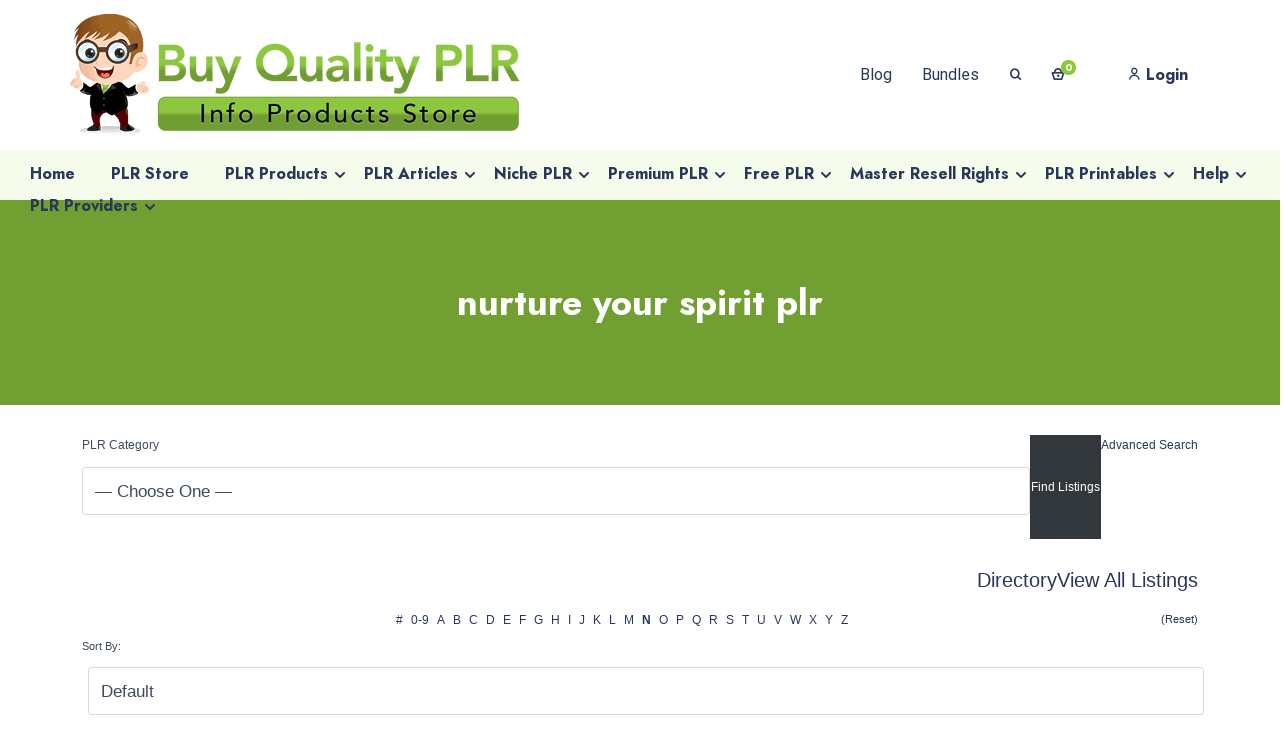

--- FILE ---
content_type: text/html; charset=UTF-8
request_url: https://www.buyqualityplr.com/plr-directory/plr_tag/nurture-your-spirit-plr/?l=n
body_size: 63754
content:
<!DOCTYPE html><html lang="en-US"><head><link data-optimized="2" rel="stylesheet" href="https://www.buyqualityplr.com/wp-content/litespeed/css/39c6261436b87d39a8ac2a2f286ca20c.css?ver=83906" /><script data-no-optimize="1">var litespeed_docref=sessionStorage.getItem("litespeed_docref");litespeed_docref&&(Object.defineProperty(document,"referrer",{get:function(){return litespeed_docref}}),sessionStorage.removeItem("litespeed_docref"));</script><meta http-equiv="Content-Type" content="text/html; charset=utf-8"><meta http-equiv="x-ua-compatible" content="ie=edge" /><link rel="profile" href="http://gmpg.org/xfn/11" /><meta name="theme-color" content="#8dc63f" /><meta name="apple-mobile-web-app-capable" content="yes"><meta name="apple-mobile-web-app-status-bar-style" content="black-translucent"><meta name="viewport" content="width=device-width, initial-scale=1" /><meta name='robots' content='index, follow, max-image-preview:large, max-snippet:-1, max-video-preview:-1' /><style>img:is([sizes="auto" i], [sizes^="auto," i]) { contain-intrinsic-size: 3000px 1500px }</style><title>nurture your spirit plr Archives - Buy Quality PLR</title><link rel="canonical" href="https://www.buyqualityplr.com/plr-directory/plr_tag/nurture-your-spirit-plr/" /><meta property="og:locale" content="en_US" /><meta property="og:type" content="article" /><meta property="og:title" content="nurture your spirit plr Archives - Buy Quality PLR" /><meta property="og:url" content="https://www.buyqualityplr.com/plr-directory/plr_tag/nurture-your-spirit-plr/" /><meta property="og:site_name" content="Buy Quality PLR" /><meta property="og:image" content="https://www.buyqualityplr.com/wp-content/uploads/2020/12/Buy-Quality-PLR-logo-1.png" /><meta property="og:image:width" content="924" /><meta property="og:image:height" content="462" /><meta property="og:image:type" content="image/png" /><meta name="twitter:card" content="summary_large_image" /><meta name="twitter:site" content="@buyqualityplr" /> <script type="application/ld+json" class="yoast-schema-graph">{"@context":"https://schema.org","@graph":[{"@type":"CollectionPage","@id":"https://www.buyqualityplr.com/plr-directory/plr_tag/nurture-your-spirit-plr/","url":"https://www.buyqualityplr.com/plr-directory/plr_tag/nurture-your-spirit-plr/","name":"nurture your spirit plr Archives - Buy Quality PLR","isPartOf":{"@id":"https://www.buyqualityplr.com/#website"},"primaryImageOfPage":{"@id":"https://www.buyqualityplr.com/plr-directory/plr_tag/nurture-your-spirit-plr/#primaryimage"},"image":{"@id":"https://www.buyqualityplr.com/plr-directory/plr_tag/nurture-your-spirit-plr/#primaryimage"},"thumbnailUrl":"https://www.buyqualityplr.com/wp-content/uploads/2019/10/Nurture-Your-Spirit-And-Elevate-Your-Life-And-Your-Wellbeing-275-Piece-PLR-Pack.jpg","breadcrumb":{"@id":"https://www.buyqualityplr.com/plr-directory/plr_tag/nurture-your-spirit-plr/#breadcrumb"},"inLanguage":"en-US"},{"@type":"ImageObject","inLanguage":"en-US","@id":"https://www.buyqualityplr.com/plr-directory/plr_tag/nurture-your-spirit-plr/#primaryimage","url":"https://www.buyqualityplr.com/wp-content/uploads/2019/10/Nurture-Your-Spirit-And-Elevate-Your-Life-And-Your-Wellbeing-275-Piece-PLR-Pack.jpg","contentUrl":"https://www.buyqualityplr.com/wp-content/uploads/2019/10/Nurture-Your-Spirit-And-Elevate-Your-Life-And-Your-Wellbeing-275-Piece-PLR-Pack.jpg","width":924,"height":442,"caption":"Nurture Your Spirit And Elevate Your Life And Your Wellbeing 275+ Piece PLR Pack"},{"@type":"BreadcrumbList","@id":"https://www.buyqualityplr.com/plr-directory/plr_tag/nurture-your-spirit-plr/#breadcrumb","itemListElement":[{"@type":"ListItem","position":1,"name":"Home","item":"https://www.buyqualityplr.com/"},{"@type":"ListItem","position":2,"name":"nurture your spirit plr"}]},{"@type":"WebSite","@id":"https://www.buyqualityplr.com/#website","url":"https://www.buyqualityplr.com/","name":"Buy Quality PLR","description":"Done-for-you PLR Content and PLR Products","publisher":{"@id":"https://www.buyqualityplr.com/#organization"},"alternateName":"BuyQualityPLR","potentialAction":[{"@type":"SearchAction","target":{"@type":"EntryPoint","urlTemplate":"https://www.buyqualityplr.com/?s={search_term_string}"},"query-input":{"@type":"PropertyValueSpecification","valueRequired":true,"valueName":"search_term_string"}}],"inLanguage":"en-US"},{"@type":"Organization","@id":"https://www.buyqualityplr.com/#organization","name":"Buy Quality PLR","alternateName":"BuyQualityPLR","url":"https://www.buyqualityplr.com/","logo":{"@type":"ImageObject","inLanguage":"en-US","@id":"https://www.buyqualityplr.com/#/schema/logo/image/","url":"https://www.buyqualityplr.com/wp-content/uploads/2014/10/Mascot-Transparent-BG100x150.png","contentUrl":"https://www.buyqualityplr.com/wp-content/uploads/2014/10/Mascot-Transparent-BG100x150.png","width":100,"height":150,"caption":"Buy Quality PLR"},"image":{"@id":"https://www.buyqualityplr.com/#/schema/logo/image/"},"sameAs":["https://www.facebook.com/pages/Buy-Quality-PLR/793772244047181","https://x.com/buyqualityplr","https://www.instagram.com/plrproducts/","https://www.linkedin.com/company/buy-quality-plr/","https://myspace.com/buyqualityplr","https://www.pinterest.com/buyqualityplr/","https://www.youtube.com/channel/UCWdDUXYCg9bCoNdGeC0X6kw"]}]}</script> <link rel='dns-prefetch' href='//a.omappapi.com' /><link rel="alternate" type="application/rss+xml" title="Buy Quality PLR &raquo; Feed" href="https://www.buyqualityplr.com/feed/" /><link rel="alternate" type="application/rss+xml" title="Buy Quality PLR &raquo; nurture your spirit plr Directory Tag Feed" href="https://www.buyqualityplr.com/plr-directory/plr_tag/nurture-your-spirit-plr/feed/" /><style id='wp-block-library-theme-inline-css' type='text/css'>.wp-block-audio :where(figcaption){color:#555;font-size:13px;text-align:center}.is-dark-theme .wp-block-audio :where(figcaption){color:#ffffffa6}.wp-block-audio{margin:0 0 1em}.wp-block-code{border:1px solid #ccc;border-radius:4px;font-family:Menlo,Consolas,monaco,monospace;padding:.8em 1em}.wp-block-embed :where(figcaption){color:#555;font-size:13px;text-align:center}.is-dark-theme .wp-block-embed :where(figcaption){color:#ffffffa6}.wp-block-embed{margin:0 0 1em}.blocks-gallery-caption{color:#555;font-size:13px;text-align:center}.is-dark-theme .blocks-gallery-caption{color:#ffffffa6}:root :where(.wp-block-image figcaption){color:#555;font-size:13px;text-align:center}.is-dark-theme :root :where(.wp-block-image figcaption){color:#ffffffa6}.wp-block-image{margin:0 0 1em}.wp-block-pullquote{border-bottom:4px solid;border-top:4px solid;color:currentColor;margin-bottom:1.75em}.wp-block-pullquote cite,.wp-block-pullquote footer,.wp-block-pullquote__citation{color:currentColor;font-size:.8125em;font-style:normal;text-transform:uppercase}.wp-block-quote{border-left:.25em solid;margin:0 0 1.75em;padding-left:1em}.wp-block-quote cite,.wp-block-quote footer{color:currentColor;font-size:.8125em;font-style:normal;position:relative}.wp-block-quote:where(.has-text-align-right){border-left:none;border-right:.25em solid;padding-left:0;padding-right:1em}.wp-block-quote:where(.has-text-align-center){border:none;padding-left:0}.wp-block-quote.is-large,.wp-block-quote.is-style-large,.wp-block-quote:where(.is-style-plain){border:none}.wp-block-search .wp-block-search__label{font-weight:700}.wp-block-search__button{border:1px solid #ccc;padding:.375em .625em}:where(.wp-block-group.has-background){padding:1.25em 2.375em}.wp-block-separator.has-css-opacity{opacity:.4}.wp-block-separator{border:none;border-bottom:2px solid;margin-left:auto;margin-right:auto}.wp-block-separator.has-alpha-channel-opacity{opacity:1}.wp-block-separator:not(.is-style-wide):not(.is-style-dots){width:100px}.wp-block-separator.has-background:not(.is-style-dots){border-bottom:none;height:1px}.wp-block-separator.has-background:not(.is-style-wide):not(.is-style-dots){height:2px}.wp-block-table{margin:0 0 1em}.wp-block-table td,.wp-block-table th{word-break:normal}.wp-block-table :where(figcaption){color:#555;font-size:13px;text-align:center}.is-dark-theme .wp-block-table :where(figcaption){color:#ffffffa6}.wp-block-video :where(figcaption){color:#555;font-size:13px;text-align:center}.is-dark-theme .wp-block-video :where(figcaption){color:#ffffffa6}.wp-block-video{margin:0 0 1em}:root :where(.wp-block-template-part.has-background){margin-bottom:0;margin-top:0;padding:1.25em 2.375em}</style><style id='classic-theme-styles-inline-css' type='text/css'>/*! This file is auto-generated */
.wp-block-button__link{color:#fff;background-color:#32373c;border-radius:9999px;box-shadow:none;text-decoration:none;padding:calc(.667em + 2px) calc(1.333em + 2px);font-size:1.125em}.wp-block-file__button{background:#32373c;color:#fff;text-decoration:none}</style><style id='global-styles-inline-css' type='text/css'>:root{--wp--preset--aspect-ratio--square: 1;--wp--preset--aspect-ratio--4-3: 4/3;--wp--preset--aspect-ratio--3-4: 3/4;--wp--preset--aspect-ratio--3-2: 3/2;--wp--preset--aspect-ratio--2-3: 2/3;--wp--preset--aspect-ratio--16-9: 16/9;--wp--preset--aspect-ratio--9-16: 9/16;--wp--preset--color--black: #000000;--wp--preset--color--cyan-bluish-gray: #abb8c3;--wp--preset--color--white: #ffffff;--wp--preset--color--pale-pink: #f78da7;--wp--preset--color--vivid-red: #cf2e2e;--wp--preset--color--luminous-vivid-orange: #ff6900;--wp--preset--color--luminous-vivid-amber: #fcb900;--wp--preset--color--light-green-cyan: #7bdcb5;--wp--preset--color--vivid-green-cyan: #00d084;--wp--preset--color--pale-cyan-blue: #8ed1fc;--wp--preset--color--vivid-cyan-blue: #0693e3;--wp--preset--color--vivid-purple: #9b51e0;--wp--preset--color--light-gray: #f5f5f5;--wp--preset--color--medium-gray: #999;--wp--preset--color--dark-gray: #222a36;--wp--preset--color--purple: #5a00f0;--wp--preset--color--dark-blue: #28375a;--wp--preset--color--red: #c44d58;--wp--preset--color--yellow: #ecca2e;--wp--preset--color--green: #64a500;--wp--preset--gradient--vivid-cyan-blue-to-vivid-purple: linear-gradient(135deg,rgba(6,147,227,1) 0%,rgb(155,81,224) 100%);--wp--preset--gradient--light-green-cyan-to-vivid-green-cyan: linear-gradient(135deg,rgb(122,220,180) 0%,rgb(0,208,130) 100%);--wp--preset--gradient--luminous-vivid-amber-to-luminous-vivid-orange: linear-gradient(135deg,rgba(252,185,0,1) 0%,rgba(255,105,0,1) 100%);--wp--preset--gradient--luminous-vivid-orange-to-vivid-red: linear-gradient(135deg,rgba(255,105,0,1) 0%,rgb(207,46,46) 100%);--wp--preset--gradient--very-light-gray-to-cyan-bluish-gray: linear-gradient(135deg,rgb(238,238,238) 0%,rgb(169,184,195) 100%);--wp--preset--gradient--cool-to-warm-spectrum: linear-gradient(135deg,rgb(74,234,220) 0%,rgb(151,120,209) 20%,rgb(207,42,186) 40%,rgb(238,44,130) 60%,rgb(251,105,98) 80%,rgb(254,248,76) 100%);--wp--preset--gradient--blush-light-purple: linear-gradient(135deg,rgb(255,206,236) 0%,rgb(152,150,240) 100%);--wp--preset--gradient--blush-bordeaux: linear-gradient(135deg,rgb(254,205,165) 0%,rgb(254,45,45) 50%,rgb(107,0,62) 100%);--wp--preset--gradient--luminous-dusk: linear-gradient(135deg,rgb(255,203,112) 0%,rgb(199,81,192) 50%,rgb(65,88,208) 100%);--wp--preset--gradient--pale-ocean: linear-gradient(135deg,rgb(255,245,203) 0%,rgb(182,227,212) 50%,rgb(51,167,181) 100%);--wp--preset--gradient--electric-grass: linear-gradient(135deg,rgb(202,248,128) 0%,rgb(113,206,126) 100%);--wp--preset--gradient--midnight: linear-gradient(135deg,rgb(2,3,129) 0%,rgb(40,116,252) 100%);--wp--preset--font-size--small: 14px;--wp--preset--font-size--medium: 20px;--wp--preset--font-size--large: 26px;--wp--preset--font-size--x-large: 42px;--wp--preset--font-size--normal: 16px;--wp--preset--font-size--huge: 36px;--wp--preset--spacing--20: 0.44rem;--wp--preset--spacing--30: 0.67rem;--wp--preset--spacing--40: 1rem;--wp--preset--spacing--50: 1.5rem;--wp--preset--spacing--60: 2.25rem;--wp--preset--spacing--70: 3.38rem;--wp--preset--spacing--80: 5.06rem;--wp--preset--shadow--natural: 6px 6px 9px rgba(0, 0, 0, 0.2);--wp--preset--shadow--deep: 12px 12px 50px rgba(0, 0, 0, 0.4);--wp--preset--shadow--sharp: 6px 6px 0px rgba(0, 0, 0, 0.2);--wp--preset--shadow--outlined: 6px 6px 0px -3px rgba(255, 255, 255, 1), 6px 6px rgba(0, 0, 0, 1);--wp--preset--shadow--crisp: 6px 6px 0px rgba(0, 0, 0, 1);}:where(.is-layout-flex){gap: 0.5em;}:where(.is-layout-grid){gap: 0.5em;}body .is-layout-flex{display: flex;}.is-layout-flex{flex-wrap: wrap;align-items: center;}.is-layout-flex > :is(*, div){margin: 0;}body .is-layout-grid{display: grid;}.is-layout-grid > :is(*, div){margin: 0;}:where(.wp-block-columns.is-layout-flex){gap: 2em;}:where(.wp-block-columns.is-layout-grid){gap: 2em;}:where(.wp-block-post-template.is-layout-flex){gap: 1.25em;}:where(.wp-block-post-template.is-layout-grid){gap: 1.25em;}.has-black-color{color: var(--wp--preset--color--black) !important;}.has-cyan-bluish-gray-color{color: var(--wp--preset--color--cyan-bluish-gray) !important;}.has-white-color{color: var(--wp--preset--color--white) !important;}.has-pale-pink-color{color: var(--wp--preset--color--pale-pink) !important;}.has-vivid-red-color{color: var(--wp--preset--color--vivid-red) !important;}.has-luminous-vivid-orange-color{color: var(--wp--preset--color--luminous-vivid-orange) !important;}.has-luminous-vivid-amber-color{color: var(--wp--preset--color--luminous-vivid-amber) !important;}.has-light-green-cyan-color{color: var(--wp--preset--color--light-green-cyan) !important;}.has-vivid-green-cyan-color{color: var(--wp--preset--color--vivid-green-cyan) !important;}.has-pale-cyan-blue-color{color: var(--wp--preset--color--pale-cyan-blue) !important;}.has-vivid-cyan-blue-color{color: var(--wp--preset--color--vivid-cyan-blue) !important;}.has-vivid-purple-color{color: var(--wp--preset--color--vivid-purple) !important;}.has-black-background-color{background-color: var(--wp--preset--color--black) !important;}.has-cyan-bluish-gray-background-color{background-color: var(--wp--preset--color--cyan-bluish-gray) !important;}.has-white-background-color{background-color: var(--wp--preset--color--white) !important;}.has-pale-pink-background-color{background-color: var(--wp--preset--color--pale-pink) !important;}.has-vivid-red-background-color{background-color: var(--wp--preset--color--vivid-red) !important;}.has-luminous-vivid-orange-background-color{background-color: var(--wp--preset--color--luminous-vivid-orange) !important;}.has-luminous-vivid-amber-background-color{background-color: var(--wp--preset--color--luminous-vivid-amber) !important;}.has-light-green-cyan-background-color{background-color: var(--wp--preset--color--light-green-cyan) !important;}.has-vivid-green-cyan-background-color{background-color: var(--wp--preset--color--vivid-green-cyan) !important;}.has-pale-cyan-blue-background-color{background-color: var(--wp--preset--color--pale-cyan-blue) !important;}.has-vivid-cyan-blue-background-color{background-color: var(--wp--preset--color--vivid-cyan-blue) !important;}.has-vivid-purple-background-color{background-color: var(--wp--preset--color--vivid-purple) !important;}.has-black-border-color{border-color: var(--wp--preset--color--black) !important;}.has-cyan-bluish-gray-border-color{border-color: var(--wp--preset--color--cyan-bluish-gray) !important;}.has-white-border-color{border-color: var(--wp--preset--color--white) !important;}.has-pale-pink-border-color{border-color: var(--wp--preset--color--pale-pink) !important;}.has-vivid-red-border-color{border-color: var(--wp--preset--color--vivid-red) !important;}.has-luminous-vivid-orange-border-color{border-color: var(--wp--preset--color--luminous-vivid-orange) !important;}.has-luminous-vivid-amber-border-color{border-color: var(--wp--preset--color--luminous-vivid-amber) !important;}.has-light-green-cyan-border-color{border-color: var(--wp--preset--color--light-green-cyan) !important;}.has-vivid-green-cyan-border-color{border-color: var(--wp--preset--color--vivid-green-cyan) !important;}.has-pale-cyan-blue-border-color{border-color: var(--wp--preset--color--pale-cyan-blue) !important;}.has-vivid-cyan-blue-border-color{border-color: var(--wp--preset--color--vivid-cyan-blue) !important;}.has-vivid-purple-border-color{border-color: var(--wp--preset--color--vivid-purple) !important;}.has-vivid-cyan-blue-to-vivid-purple-gradient-background{background: var(--wp--preset--gradient--vivid-cyan-blue-to-vivid-purple) !important;}.has-light-green-cyan-to-vivid-green-cyan-gradient-background{background: var(--wp--preset--gradient--light-green-cyan-to-vivid-green-cyan) !important;}.has-luminous-vivid-amber-to-luminous-vivid-orange-gradient-background{background: var(--wp--preset--gradient--luminous-vivid-amber-to-luminous-vivid-orange) !important;}.has-luminous-vivid-orange-to-vivid-red-gradient-background{background: var(--wp--preset--gradient--luminous-vivid-orange-to-vivid-red) !important;}.has-very-light-gray-to-cyan-bluish-gray-gradient-background{background: var(--wp--preset--gradient--very-light-gray-to-cyan-bluish-gray) !important;}.has-cool-to-warm-spectrum-gradient-background{background: var(--wp--preset--gradient--cool-to-warm-spectrum) !important;}.has-blush-light-purple-gradient-background{background: var(--wp--preset--gradient--blush-light-purple) !important;}.has-blush-bordeaux-gradient-background{background: var(--wp--preset--gradient--blush-bordeaux) !important;}.has-luminous-dusk-gradient-background{background: var(--wp--preset--gradient--luminous-dusk) !important;}.has-pale-ocean-gradient-background{background: var(--wp--preset--gradient--pale-ocean) !important;}.has-electric-grass-gradient-background{background: var(--wp--preset--gradient--electric-grass) !important;}.has-midnight-gradient-background{background: var(--wp--preset--gradient--midnight) !important;}.has-small-font-size{font-size: var(--wp--preset--font-size--small) !important;}.has-medium-font-size{font-size: var(--wp--preset--font-size--medium) !important;}.has-large-font-size{font-size: var(--wp--preset--font-size--large) !important;}.has-x-large-font-size{font-size: var(--wp--preset--font-size--x-large) !important;}
:where(.wp-block-post-template.is-layout-flex){gap: 1.25em;}:where(.wp-block-post-template.is-layout-grid){gap: 1.25em;}
:where(.wp-block-columns.is-layout-flex){gap: 2em;}:where(.wp-block-columns.is-layout-grid){gap: 2em;}
:root :where(.wp-block-pullquote){font-size: 1.5em;line-height: 1.6;}</style><style id='wpbdp-base-css-inline-css' type='text/css'>html,body{--bd-main-color:#32373c;--bd-main-color-20:#569AF633;--bd-main-color-8:#569AF614;--bd-thumbnail-width:150px;--bd-thumbnail-height:150px;--bd-button-text-color:#fff;--bd-button-bg-color:#32373c;}
.wpbdp-plan-action input[type=radio]+ label span:before{content:'Select';}.wpbdp-plan-action input[type=radio]:checked + label span:before{content:'Selected';}</style> <script type="litespeed/javascript" data-src="https://www.buyqualityplr.com/wp-includes/js/jquery/jquery.min.js" id="jquery-core-js"></script> <script id="mayosis-edd-ajax-search-script-js-extra" type="litespeed/javascript">var mayosis_edd_search_wp_ajax={"ajaxurl":"https:\/\/www.buyqualityplr.com\/wp-admin\/admin-ajax.php","ajaxnonce":"899da89837"}</script> <script id="teconce-follow-js-extra" type="litespeed/javascript">var teconce_vars={"processing_error":"There was a problem processing your request.","login_required":"Oops, you must be logged-in to follow users.","logged_in":"false","ajaxurl":"https:\/\/www.buyqualityplr.com\/wp-admin\/admin-ajax.php","nonce":"6d046f01d8"}</script> <!--[if lt IE 9]> <script type="text/javascript" src="https://www.buyqualityplr.com/wp-content/themes/mayosis/js/html5.js" id="html5-js"></script> <![endif]--> <script id="edd-user-profiles-js-extra" type="litespeed/javascript">var edd_user_profiles={"queried_user":"","spinner":"<div class=\"edd-user-profiles-spinner\"><\/div>"}</script> <link rel="https://api.w.org/" href="https://www.buyqualityplr.com/wp-json/" /><link rel="alternate" title="JSON" type="application/json" href="https://www.buyqualityplr.com/wp-json/wp/v2/wpbdp_tag/20906" /><link rel="EditURI" type="application/rsd+xml" title="RSD" href="https://www.buyqualityplr.com/xmlrpc.php?rsd" /><meta name="generator" content="WordPress 6.8" /><meta name="generator" content="Easy Digital Downloads v3.3.8" /><style>.edd-sd-service { display: inline-block; margin: 0 1em 1em 0; vertical-align: top; } .edd-sd-service iframe { max-width: none; }</style> <script type="litespeed/javascript">var ajaxurl='https://www.buyqualityplr.com/wp-admin/admin-ajax.php'</script> <style id="mayosis-custom-css" type="text/css">:root {--primary-color:#8dc63f;--primary-text-color:#ffffff;}.tag_widget_single ul li a, .sidebar-blog-categories ul li, .title--box--btn.transparent {border-color:rgba(40,55,90,0.25) !important;}::selection {background:#28375a;}::-moz-selection {background:#28375a;}.mayosel-select .option:hover,.mayosel-select .option.focus {background-color:rgba(40,55,90,0.25);}.plyr--audio .plyr__control.plyr__tab-focus, .plyr--audio .plyr__control:hover, .plyr--audio .plyr__control[aria-expanded=true] {background:#8dc63f;}.plyr--audio .plyr__control.plyr__tab-focus {box-shadow:0 0 0 16pxrgba(141,198,63,0.25);}input[type="range"]::-moz-range-track,input[type="range"]::-moz-range-progress,input[type="range"]::-webkit-slider-runnable-track {background-color:rgba(40,55,90,0.65);}input[type="range"]::-webkit-slider-runnable-track,input[type="range"]:focus::-webkit-slider-runnable-track {background-color:rgba(40,55,90,0.65);}input[type='range']::-moz-range-thumb {border-color:#28375a;}input[type='range']::-webkit-slider-thumb {border-color:#28375a;}.mejs-controls .mejs-time-rail .mejs-time-current {background:#8dc63f !important;}.plyr--video .plyr__control.plyr__tab-focus, .plyr--video .plyr__control:hover, .plyr--video .plyr__control[aria-expanded=true], .plyr__control--overlaid {background:#ffffff;color:#1e3c78;}.plyr--video .plyr__control.plyr__tab-focus, .plyr__control--overlaid:hover {box-shadow:0 0 0 16px rgba(255,255,255,0.25), 0 0 0 32pxrgba(255,255,255,0.13);}.plyr--full-ui input[type=range] {color:#8dc63f;}.favorited .glyphicon-add {color:#8dc63f !important;}p.comment-form-comment textarea, #edd_login_form .edd-input, #edd_register_form .edd-input, #edd_checkout_form_wrap input.edd-input, #edd_checkout_form_wrap textarea.edd-input, #edd_checkout_form_wrap select.edd-select,#edd_download_pagination a.page-numbers, #edd_download_pagination span.page-numbers, #edd_profile_editor_form input:not([type="submit"]), #edd_profile_editor_form select, #contact textarea,.wpcf7-form-control-wrap textarea, input[type="text"], input[type="email"], input[type="password"], .solid-input input, .common-paginav a.next,.common-paginav a.prev, #edd_download_pagination a.next, #edd_download_pagination a.prev, .fes-pagination a.page-numbers, .fes-pagination span.page-numbers, .fes-product-list-pagination-container a.page-numbers, .fes-product-list-pagination-containerspan.page-numbers, .fes-fields input[type=email], .fes-fields input[type=password], .fes-fields textarea, .fes-fields input[type=url], .fes-fields input[type=text], .fes-vendor-comment-respond-form textarea, .fes-fields select, textarea,.vendor--search--box input[type="text"], .download_category .select2-container--default .select2-selection--single,.fes-fields .mayosel-select, #edd_profile_editor_form .mayosel-select, div.fes-form .fes-el .fes-fields input[type=text], .download_category .select2-container, div.fes-form .fes-el .fes-fields input[type=password], div.fes-form .fes-el .fes-fields input[type=email], div.fes-form .fes-el .fes-fields input[type=url], div.fes-form .fes-el .fes-fields input[type=number], div.fes-form .fes-el .fes-fields textarea {border-width:2px;}#fes-product-list tbody tr, #fes-order-list tbody tr,#edd_user_paid_commissions_table tbody tr,#edd_user_revoked_commissions_table tbody tr,#edd_user_unpaid_commissions_table tbody tr {border-color:rgba(40,55,90,0.1);}.fes-ignore.button {border:solidrgba(40,55,90,0.25);border-width:2px;color:#28375a;}.fes-ignore.button:hover {background:#28375a;}.hover_effect_single, .hover_effect, figure.effect-dm2 figcaption {background-color:rgba(40,40,55,.8);color:#ffffff}figure.mayosis-fade-in figcaption {background-color:rgba(40,40,55,.8);color:#ffffff;}.button-fill-color {background-color:#ffffff;color:rgba(40,40,55,.8);}.download-count-hover, .product-hover-social-share .social-button a, .product-hover-social-share .social-button a i, .recent_image_block .overlay_content_center a, .fes--author--image--block .overlay_content_center a {color:#ffffff !important;}.overlay_content_center .live_demo_onh {border-color:#ffffff;color:#ffffff;}.overlay_content_center .live_demo_onh:hover {background-color:#ffffff;border-color:#ffffff;color:rgba(40,40,55,.8) !important;}.header-master, #mobileheader {background:#ffffff;}.fill .form-control, .stylish-input-group input, .search-field, .maxcollapse-open .maxcollapse-input {background:transparent;border-color:#1e0050;border-width:2px;}#mayosis-menu.msv-main-menu > ul > li > a:hover, .my-account-menu a:hover,.mayosis-option-menu > li > a:hover,.dropdown.cart_widget > a:hover,.nav-style-megamenu>li.nav-item .nav-link:hover{opacity:.5;}#mayosis-menu.mayosis-bottom-menu > ul > li > a:hover {opacity:.5;}.searchoverlay-button {color:#28375a;}.main-footer {padding-top:120px;padding-right:0;padding-bottom:80px;padding-left:0;}footer.main-footer {background:#719e32;}footer.main-footer:after {background:url() 100% 100% no-repeat;}footer.main-footer, .footer-text, .footer-sidebar ul li a, .without-bg-social a, .mx-widget-counter h2, .main-footer a, .main-footer ul li a {color:#ffffff;}.footer-widget-title, .footer-sidebar .widget-title {color:#ffffff;}.main-footer .sidebar-blog-categories ul li a, .main-footer .recent_post_widget a,.main-footer .recent_post_widget p, .main-footer .widget-products a, .main-footer .widget-products p, .main-footer .sidebar-blog-categories ul li {color:#ffffff !important;}.additional-footer, div.wpcf7-validation-errors, div.wpcf7-acceptance-missing {border-color:#ffffff;}.back-to-top {background-color:#ffffff;border-color:#ffffff;color:#1e0050;}footer .social-profile a {background:#66922a;}.copyright-footer {background:#66922a;color:#ffffff;}.copyright-text, .copyright-footer a {color:#ffffff;}.footer-widget .sidebar-theme .single-news-letter .nl__item--submit {background-color:#ffffff;border-color:#ffffff;color:#719e32;}.footer-widget input[type="text"], .footer-widget input[type="email"], .footer-widget input[type="password"], .footer-widget input[type="text"]::placeholder, .footer-widget input[type="email"]::placeholder, .footer-widget input[type="password"]::placeholder {color:#ffffff !important;}.footer-widget input[type="text"], .footer-widget input[type="email"], .footer-widget input[type="password"] {background:transparent !important;border-color:#1e0046 !important;border-width:2px;}.theme--sidebar--widget .widget-title {color:#ffffff;}.theme--sidebar--widget .input-group.sidebar-search, .theme--sidebar--widget .search-field {margin:20px 0;}.sidebar-theme .search-form input[type=search], .sidebar-theme input[type=text], .sidebar-theme input[type=email], .sidebar-theme input[type=password], .sidebar--search--blog .search-form input[type=search], .theme--sidebar--widget select, .theme--sidebar--widget .search-field {border-color:#28375a;}.theme--sidebar--widget .menu-item a {color:#28375a;}.theme--sidebar--widget .single-news-letter .nl__item--submit {background-color:#28375a !important;border-color:#28375a !important;}.product_widget_inside, .sidebar-theme ul {padding:0;}.sidebar-blog-categories {padding:0;margin-bottom:30px;}.release-info {padding:0 !important;}.widget-title, .post-tabs .nav-pills > li.active > a, .post-tabs .nav-pills > li.active > a:focus, .post-tabs .nav-pills > li.active > a:hover, .sidebar-search #icon-addon,.theme--sidebar--widget .widget-title,.widget_block .wp-block-group__inner-container h2 {background:#719f32;}.sidebar-search #icon-addon {color:#ffffff;}.solid--buttons-fx a {background:#1e0046 !important;border-color:#1e0046 !important;color:#ffffff !important;}.ghost--buttons-fx a {border-color:rgba(30,0,70,0.25) !important;color:#1e0046 !important;}.ghost--buttons-fx a:hover {background:#1e0046 !important;border-color:#1e0046 !important;color:#ffffff !important;}.sidebar-theme .search-form input[type=search], .sidebar-theme input[type=text], .sidebar-theme input[type=email], .sidebar-theme input[type=password], .sidebar--search--blog .search-form input[type=search], .theme--sidebar--widget select {background-color:transparent;border-color:#3c465a;border-width:2px;color:#28375a;}.sidebar-theme .single-news-letter .nl__item--submit {background:#3c465a;border-color:#3c465a;color:#ffffff;}.product-box, .grid_dm figure, .product-masonry-item .product-masonry-item-content, .grid-product-box .product-thumb img, .product-thumb {border-radius:3px;}.product-box, .dm-default-wrapper .edd_download_inner, .product-masonry-item .product-masonry-item-content {background:rgba(255,255,255,0);}.product-meta {padding-top:0;padding-right:0;padding-bottom:0;padding-left:0;}.product-box .product-meta a, .product-box .product-meta, .product-box .count-download, .product-box .count-download .promo_price, .count-download span {color:#28375a;}.default-product-template.product-main-header {background:#719e32 !important;}.default-product-template.product-main-header .featuredimagebg {filter:blur(5px);transform:scale(1.1);}.prime-product-template.product-main-header {background:#edf0f7 !important;}.prime-product-template.product-main-header .featuredimagebg {filter:blur(5px);transform:scale(1.1);}.prime-product-template.product-main-header,.prime-product-template.product-main-header .single_main_header_products,.prime-product-template.product-main-header .single_main_header_products h1,.prime-product-template.product-main-header .single_main_header_products span,.prime-product-template.product-main-header .single_main_header_products span a,.prime-product-template.product-main-header .single_main_header_products a,.prime-product-template.product-main-header .breadcrumb {color:#ffffff}.product-archive-breadcrumb, .product-archive-breadcrumb .parchive-page-title,.product-archive-breadcrumb .breadcrumb{color:#ffffff;text-align:center;}.product-archive-breadcrumb {background:#719e32;}.featuredimageparchive {filter:blur(5px);transform:scale(1.1);}.product-archive-breadcrumb:before {content:"";transform:translateX(1px) scale(1.1);}.photo-video-template {background:#e9ebf7;}.main-post-promo, .single_author_box, .archive_bredcrumb_header {background:linear-gradient(-135deg, #719f32, #5d962e);}.featuredimagebgblog {filter:blur(5px);transform:scale(1.1);} .single--post--content, .product-style-one-meta, .product-style-one-meta a,.single-post-excerpt, .main-post-promo .single-social-button, .main-post-promo .single-social-button a i, .single-post-breadcrumbs .breadcrumb > .active{color:#ffffff !important;}.breadcrumb > .active {color:#ffffff;}.comment-button a.btn, .social-button {color:#ffffff;}.comment-button a.btn:hover {background-color:#ffffff !important;border-color:#ffffff !important;color:#000046 !important;}.ie8 .lblue, .lblue > span, .lblue.left-corner > span::before, .lblue.left-corner > span::after, .lblue.right-corner > span, .lblue.right-corner > span::before, .lblue.right-corner > span::after {background-color:#e6174b;background-image:-webkit-gradient(linear, left top, left bottom, from(#e6174b), to(#e6174b)) !important;background-image:-webkit-linear-gradient(top, #e6174b,#e6174b) !important;background-image:-moz-linear-gradient(top, #e6174b, #e6174b) !important;background-image:-ms-linear-gradient(top, #e6174b, #e6174b) !important;background-image:-o-linear-gradient(top, #e6174b, #e6174b) !important;background-image:linear-gradient(to bottom, #e6174b, #e6174b) !important;}.lblue.left-edge::before {border-left-color:#b7133d !important;border-top-color:#b7133d !important;}.page_breadcrumb, .single_author_box, .archive_bredcrumb_header {padding-top:80px;padding-bottom:80px;padding-right:0px;padding-left:0px;}.main-post-promo, .product-archive-breadcrumb, .tag_breadcrumb_color {padding-top:80px;padding-bottom:80px;padding-right:0px;padding-left:0px;}.photo-video-template {padding-top:80px;padding-bottom:80px;padding-right:0px;padding-left:0px;}.default-product-template.product-main-header {padding-top:80px;padding-bottom:80px;padding-right:0px;padding-left:0px;}.prime-product-template.product-main-header {padding-top:80px;padding-bottom:80px;padding-right:0px;padding-left:0px;}.default-product-template.product-main-header,.default-product-template.product-main-header .single_main_header_products,.default-product-template.product-main-header .single_main_header_products h1,.default-product-template.product-main-header .single_main_header_products span a, .default-product-template.product-main-header .single_main_header_products span,.default-product-template.product-main-header .single_main_header_products a, .default-product-template.product-main-header .single_main_header_products .social-button span {color:#ffffff}.custombuttonmain.btn {background:#3c465a !important;border-color:#3c465a !important;}.grid-testimonal-promo .testimonial_details {background:#8dc63f;}.arrow-down {border-top-color:#8dc63f;}.load-mayosis {background:linear-gradient(135deg, #1e73be, #00897e);}.loading.reversed li {background-color:#1e73be;}.bottom_meta p a, .bottom_meta a {border-color:rgba(40,55,90,0.25);color:#28375a;}.bottom_meta p a:hover, .bottom_meta a:hover {background-color:#28375a;}.download_cat_filter, .search-btn::after, .download_cat_filter select option {background-color:#8dc63f;color:#ffffff;}.download_cat_filter:after {color:#ffffff;}.product-search-form select {color:#ffffff;}.product-search-form .search-fields {background-color:#ffffff;}.product-search-form.style2 input[type="text"] {border-color:#ffffff}.product-search-form input[type="text"] {border-color:#8dc63f;}@media (min-width:768px){.photo-template-author, .photo--section--image img {max-height:750px;}.photo--section--image {height:750px;}}@media (max-width:767px) {.photo--section--image{height:auto !important;}.photo-credential{margin:0 -5px;}.photo-credential {min-height:550px !important;}}@media (min-width:768px){.photo--template--author--meta {position:absolute;}}.photo-credential {min-height:750px;}.photo--template--button {border-color:rgba(30,0,80,0.25);color:rgba(30,0,80,0.5);}.page_breadcrumb.mayosis-global-breadcrumb-style ,.common-page-breadcrumb.page_breadcrumb{background:#719f32;}#edd_user_history td,table#edd_purchase_receipt_products td {border-color:rgba(40,55,90,0.25) !important;}.vendor--search--box .search-btn::after {color:rgba(40,55,90,0.65) !important;}.elementor-section.elementor-section-boxed > .elementor-container {max-width:1170px;}@media (min-width:1400px) {.elementor-section.elementor-section-boxed > .elementor-container,.e-con>.e-con-inner{max-width:1170px;}.container {max-width:1170px;}footer.main-footer .container {max-width:1320 px;}}@media(min-width:1900px){ .elementor-section.elementor-section-boxed > .elementor-container,.e-con>.e-con-inner{max-width:1170px;}.container {max-width:1170px;}}.mayosis-video-url {height:100%;}.video-inner-box-promo .mejs-controls {opacity:0 !important;transition:all 0.5s ease;display:none !important;visibility:hidden !important;}.tag_breadcrumb_color {background:linear-gradient(-135deg,#1e0046 ,#1e0064 );}.mayosis-gradient-bar{background:linear-gradient(-135deg,#dd3333 ,#000000 );}.mayosis-custom-bar {}.mayosis-sticky-cart-gradient#mayosis-sticky-cart-bar{background:linear-gradient(-135deg,#1e0046 ,#1e0064 );}.mayosis-sticky-cart-custom#mayosis-sticky-cart-bar {}.maysosis-audio_hero {background:#000046 !important;}.maysosis-audio_hero .featuredimagebg {filter:blur(5px);transform:scale(1.1);}@media (min-width:768px){header.sticky,.header-master .to-flex-row,.main-header.maxcollapse,.maxcollapse-icon, .maxcollapse-submit{height:150px;}.header-master .to-flex-row {padding-top:0;padding-right:0;padding-bottom:0;padding-left:0;}.footer-widget.mx-one{width:25%;}.footer-widget.mx-two{width:22%;}.footer-widget.mx-three{width:30%;}.footer-widget.mx-four{width:22%;}.footer-widget.mx-five{width:26%;}.footer-widget.mx-six{width:16%;}} body.sp-night-mode-on .product-archive-breadcrumb, body.sp-night-mode-on .pr_breadcrumb_dark_def{background: !important;} body.sp-night-mode-on .default-product-template.product-main-header {background: !important;}body.sp-night-mode-on body,body.sp-night-mode-on .user--dasboard--box,body.sp-night-mode-on .user-dashboard-page .dasboard-tab,body.sp-night-mode-on .woocommerce form.login, body.sp-night-mode-on .woocommerce form.register{background-color:#222 !important;color:#fff !important;} body.sp-night-mode-on body,body.sp-night-mode-on h1,body.sp-night-mode-on h2,body.sp-night-mode-on h3,body.sp-night-mode-on h4, body.sp-night-mode-on h5, body.sp-night-mode-on h6, body.sp-night-mode-on a,body.sp-night-mode-on p, body.sp-night-mode-on span, body.sp-night-mode-on label, body.sp-night-mode-on .mayosis-play--button-video:focus, body.sp-night-mode-on .mayosis-play--button-video, body.sp-night-mode-on .mayosel-select, body.sp-night-mode-on .title--button--box .btn.title--box--btn.transparent, body.sp-night-mode-on #fes-vendor-store-link, body.sp-night-mode-on .msv-mobile-stiky-bar ul li button{ color:#fff;}body.sp-night-mode-on header,body.sp-night-mode-on .header-master,body.sp-night-mode-on #mobileheader,body.sp-night-mode-on #mayosis-sidebar,body.sp-night-mode-on #mayosis-sidebar .sidebar-fixed,body.sp-night-mode-on #mayosis-sidebar .mayosis-sidebar-header,body.sp-night-mode-on #mayosis-sidebar .social-icon-sidebar-header,body.sp-night-mode-on .extended-dasboard-tab,body.sp-night-mode-on .vendor-dasboard-template-main .fes_dashboard_menu{background:#222 !important;color:#fff !important;} body.sp-night-mode-on .extended-dasboard-tab, body.sp-night-mode-on .vendor-dasboard-template-main .fes_dashboard_menu{box-shadow:0px 1px 1px 0px rgb(0 0 0 / 14%), 0px 2px 1px -1px rgb(0 0 0 / 12%), 0px 1px 3px 0px rgb(0 0 0 / 20%);}body.sp-night-mode-on header .nav-style-megamenu>li.nav-item .nav-link,body.sp-night-mode-on header a,body.sp-night-mode-on header i,body.sp-night-mode-on #mayosis-sidebar .social-icon-sidebar-header a,body.sp-night-mode-on #mayosis-sidebar #mayosis-sidemenu ul ul li a,body.sp-night-mode-on .mayosel-select,body.sp-night-mode-on #edd_profile_editor_form label,body.sp-night-mode-on a.mobile-cart-button{color:#fff !important;}body.sp-night-mode-on .burger span, body.sp-night-mode-on .burger span::before, body.sp-night-mode-on .burger span::after,body.sp-night-mode-on .burger.clicked span:before,body.sp-night-mode-on .burger.clicked span:after{ background:#fff !important;}body.sp-night-mode-on .has_mayosis_dark_bg,body.sp-night-mode-on .bottom-post-footer-widget,body.sp-night-mode-on .nav-style-megamenu>li.nav-item .dropdown-menu h5.xoopic-mg-col-title:after,body.sp-night-mode-on .has_mayosis_elementor_inner_bg.has_mayosis_dark_bg .elementor-widget-wrap.elementor-element-populated,body.sp-night-mode-on .fes-form .fes-variations-list-multiple .fes-single-variation,body.sp-night-mode-on .product--flex--fes:nth-of-type(even){background:#222 !important;color:#fff !important;}body.sp-night-mode-on .has_mayosis_dark_bg a,body.sp-night-mode-on .has_mayosis_dark_bg p,body.sp-night-mode-on .has_mayosis_dark_bg h1,body.sp-night-mode-on .has_mayosis_dark_bg h2,body.sp-night-mode-on .has_mayosis_dark_bg h3,body.sp-night-mode-on .has_mayosis_dark_bg h4,body.sp-night-mode-on .has_mayosis_dark_bg h5,body.sp-night-mode-on .has_mayosis_dark_bg h6,body.sp-night-mode-on .has_mayosis_dark_bg span,body.sp-night-mode-on .has_mayosis_dark_bg small,body.sp-night-mode-on .has_mayosis_dark_bg div,body.sp-night-mode-on .has_mayosis_dark_bg td,body.sp-night-mode-on .has_mayosis_dark_bg th,body.sp-night-mode-on .has_mayosis_dark_bg legend,body.sp-night-mode-on .has_mayosis_dark_bg label,body.sp-night-mode-on .comments-area,body.sp-night-mode-on .comments-area a,body.sp-night-mode-on .comments-area h3,body.sp-night-mode-on .edd-login-remember span,body.sp-night-mode-on .edd-lost-password a,body.sp-night-mode-on .vendor-dasboard-template-main .fes-form.fes-submission-form-div,body.sp-night-mode-on .vendor-dasboard-template-main .fes-form.fes-submission-form-div label,body.sp-night-mode-on .vendor-dasboard-template-main .fes-form.fes-submission-form-div legend,body.sp-night-mode-on .vendor-dasboard-template-main .fes-form.fes-submission-form-div span,body.sp-night-mode-on .select2-container--default .select2-selection--multiple .select2-selection__choice{color:#fff !important;}body.sp-night-mode-on .has_mayosis_dark_bg .button-fill-color,body.sp-night-mode-on .has_mayosis_dark_bg button,body.sp-night-mode-on .select2-container--default .select2-selection--multiple .select2-selection__choice{background:#222 !important;border-color:#222 !important;}body.sp-night-mode-on .has_mayosis_dark_alt_bg,body.sp-night-mode-on .page_breadcrumb.mayosis-global-breadcrumb-style,body.sp-night-mode-on.common-page-breadcrumb.page_breadcrumb,body.sp-night-mode-on .has_mayosis_elementor_inner_bg.has_mayosis_dark_alt_bg .elementor-widget-wrap.elementor-element-populated,body.sp-night-mode-on .has_mayosis_dark_bg .elementor-widget-mayosis-counter .elementor-widget-container,body.sp-night-mode-on .grid-testimonal-promo .testimonial_details,body.sp-night-mode-on #dokan-store-listing-filter-wrap, body.sp-night-mode-on #dokan-store-listing-filter-wrap .right .item select, body.sp-night-mode-on #dokan-store-listing-filter-form-wrap, body.sp-night-mode-on #dokan-seller-listing-wrap ul.dokan-seller-wrap li .store-footer, body.sp-night-mode-on .mayosis-sticky-bar-btn{background:#666 !important;color:#fff !important;}body.sp-night-mode-on .grid-testimonal-promo .arrow-down{border-top-color:#666 !important;}body.sp-night-mode-on .has_mayosis_dark_alt_bg a,body.sp-night-mode-on .has_mayosis_dark_alt_bg p,body.sp-night-mode-on .has_mayosis_dark_alt_bg h1,body.sp-night-mode-on .has_mayosis_dark_alt_bg h2,body.sp-night-mode-on .has_mayosis_dark_alt_bg h3,body.sp-night-mode-on .has_mayosis_dark_alt_bg h4,body.sp-night-mode-on .has_mayosis_dark_alt_bg h5,body.sp-night-mode-on .has_mayosis_dark_alt_bg h6,body.sp-night-mode-on .has_mayosis_dark_alt_bg span,body.sp-night-mode-on .has_mayosis_dark_alt_bg div{color:#fff !important;}body.sp-night-mode-on .has_mayosis_dark_alt_bg .button-fill-color,body.sp-night-mode-on .has_mayosis_dark_alt_bg button{background:#666 !important;border-color:#666 !important;}body.sp-night-mode-on .product--flex--fes:nth-of-type(odd),body.sp-night-mode-on .product--flex--fes:nth-of-type(even), body.sp-night-mode-on .button-fill-color, body.sp-night-mode-on .title--box--btn{ border-color:#666 !important;}body.sp-night-mode-on .theme--sidebar--widget,body.sp-night-mode-on .subscribe-box-photo,body.sp-night-mode-on .sidebar-theme.theme--sidebar--widget,body.sp-night-mode-on .theme--sidebar--widget .sidebar-theme,body.sp-night-mode-on #grid-cat-edd a.cat--grid--stl-2,body.sp-night-mode-on .fes--author--block-style-2,body.sp-night-mode-on .products-tab-list li button,body.sp-night-mode-on .blog-box-stl2,body.sp-night-mode-on .main-post-promo.main-blog-promo,body.sp-night-mode-on .single_author_box,body.sp-night-mode-on .archive_bredcrumb_header,body.sp-night-mode-on .mayosis-wave-catgeory-box-msv #awp-wrapper .awp-player-thumb-wrapper,body.sp-night-mode-on .mayosis-wave-catgeory-box-msv #awp-wrapper .awp-player-holder,body.sp-night-mode-on #edd_profile_billing_address_label,body.sp-night-mode-on #edd_profile_name_label, #edd_profile_password_label,body.sp-night-mode-on #fes-comments-table tr.heading_tr,body.sp-night-mode-on .mayosis-v-box,body.sp-night-mode-on .vendor-dasboard-template-main #fes-comments-table,body.sp-night-mode-on #fes-comments-table tr,body.sp-night-mode-on nav.fes-vendor-menu ul li.active,body.sp-night-mode-on #msbmovaccordion .accordion-item,body.sp-night-mode-on .msv-mobile-stiky-bar ul,body.sp-night-mode-on #mayosis-sidemenu > ul > li.active > a,body.sp-night-mode-on .select2-dropdown,body.sp-night-mode-on .product--flex--fes:nth-of-type(odd),body.sp-night-mode-on .button-fill-color,body.sp-night-mode-on .title--box--btn,body.sp-night-mode-on .product-main-header .social-button a i{background:#666 !important;color:#fff !important;} body.sp-night-mode-on .cat-carousel-ms-ls-v #carousel-category-msv-elmentor #grid-cat-edd a.cat--grid--stl-2 svg path{ stroke:#fff; }body.sp-night-mode-on #grid-cat-edd a.cat--grid--stl-2:hover,body.sp-night-mode-on .select2-container--default .select2-results__option[aria-selected=true],body.sp-night-mode-on nav.fes-vendor-menu ul li:hover,body.sp-night-mode-on .woocommerce-error, body.sp-night-mode-on .woocommerce-info, body.sp-night-mode-on .woocommerce-message,body.sp-night-mode-on .social-button a i,body.sp-night-mode-on .mayosis-woo-single-style-one .mayosis-woo-single-hero a:hover,{ background:#282C35 !important;color:#fff !important;}body.sp-night-mode-on .xoopic-m-menu .nav-style-megamenu>li.nav-item .dropdown-menu .submenu-box{background:#666 !important;color:#fff !important;}body.sp-night-mode-on .nav-style-megamenu>li.nav-item .dropdown-menu .xoopic-mg-col-title,body.sp-night-mode-on #mayosis-sidebar #mayosis-sidemenu > ul > li > a,body.sp-night-mode-on .theme--sidebar--widget span,body.sp-night-mode-on .theme--sidebar--widget p,body.sp-night-mode-on .theme--sidebar--widget .rel-info-tag,body.sp-night-mode-on .main-post-promo h1.single-post-title,body.sp-night-mode-on .main-post-promo .single--post--content a,body.sp-night-mode-on .main-post-promo .single-user-info ul li.datearchive, body.sp-night-mode-on .main-post-promo .single-post-breadcrumbs .breadcrumb a,body.sp-night-mode-on .main-post-promo .single-user-info ul li a,body.sp-night-mode-on .main-post-promo.main-blog-promo h1,body.sp-night-mode-on .main-post-promo .breadcrumb a,body.sp-night-mode-on .main-post-promo .breadcrumb span,body.sp-night-mode-on .main-post-promo .blog--layout--contents a,body.sp-night-mode-on .main-post-promo .datearchive,body.sp-night-mode-on .main-post-promo .blog--layout--contents,body.sp-night-mode-on .single--post--header--content .toolspan,body.sp-night-mode-on .mayosis-v-box h4,body.sp-night-mode-on #fes-comments-table tr td,body.sp-night-mode-on nav.fes-vendor-menu ul li.active a,body.sp-night-mode-on #msbmovaccordion .accordion-button,body.sp-night-mode-on #msbmovaccordion .accordion-button:not(.collapsed){color:#fff !important;} body.sp-night-mode-on .has_mayosis_dark_sec_bg a,body.sp-night-mode-on .has_mayosis_dark_sec_bg p,body.sp-night-mode-on .has_mayosis_dark_sec_bg h1,body.sp-night-mode-on .has_mayosis_dark_sec_bg h2,body.sp-night-mode-on .has_mayosis_dark_sec_bg h3,body.sp-night-mode-on .has_mayosis_dark_sec_bg h4,body.sp-night-mode-on .has_mayosis_dark_sec_bg h5,body.sp-night-mode-on .has_mayosis_dark_sec_bg h6,body.sp-night-mode-on .has_mayosis_dark_sec_bg span,body.sp-night-mode-on .has_mayosis_dark_sec_bg div,body.sp-night-mode-on .msv_fixed_cart_sidebar .cart-close{color:#fff !important;}body.sp-night-mode-on .has_mayosis_dark_sec_bg,body.sp-night-mode-on .widget-title,body.sp-night-mode-on .post-tabs .nav-pills > li.active > a,body.sp-night-mode-on .post-tabs .nav-pills > li.active > a:focus,body.sp-night-mode-on .post-tabs .nav-pills > li.active > a:hover,body.sp-night-mode-on .sidebar-search #icon-addon,body.sp-night-mode-on .theme--sidebar--widget .widget-title,body.sp-night-mode-on .widget_block .wp-block-group__inner-container h2,body.sp-night-mode-on blockquote,body.sp-night-mode-on .has_mayosis_elementor_inner_bg.has_mayosis_dark_sec_bg .elementor-widget-wrap.elementor-element-populated,body.sp-night-mode-on .products-tab-list li button:hover,body.sp-night-mode-on .products-tab-list li button.active,body.sp-night-mode-on .back-to-top,body.sp-night-mode-on .mayosis-wave-catgeory-box-msv #awp-wrapper .awp-playlist-thumb-style:before,body.sp-night-mode-on .mayosis-wave-catgeory-box-msv #awp-wrapper .awp-contr-btn i,body.sp-night-mode-on .bottom-post-footer-widget,body.sp-night-mode-on .post-view-style,body.sp-night-mode-on .post-promo-box,body.sp-night-mode-on .author_meta_single,body.sp-night-mode-on .single_author_post,body.sp-night-mode-on .sidebar-product-widget,body.sp-night-mode-on .single-blog-widget,body.sp-night-mode-on artist-items,body.sp-night-mode-on blockquote,body.sp-night-mode-on table,body.sp-night-mode-on pre,body.sp-night-mode-on .fes-fields textarea,body.sp-night-mode-on .jssortside,body.sp-night-mode-on #mayosis_side,body.sp-night-mode-on .photo--price--block a.edd-wl-action.edd-wl-button, body.sp-night-mode-on .photo--price--block .photo_edd_el_button,body.sp-night-mode-on .mayosis-account-information,body.sp-night-mode-on .swiper-pagination.swiper-pagination-fraction,body.sp-night-mode-on .swiper-slide-zoom,body.sp-night-mode-on .salad-d-a-main,body.sp-night-mode-on .mayosis-woo-related-products,body.sp-night-mode-on .woo-login-condensed-div,body.sp-night-mode-on .mayosis-dokan-header .single--author--content,body.sp-night-mode-on .single--author--content,body.sp-night-mode-on #marketking_vendor_tab_reviews .review,body.sp-night-mode-on .cart-collaterals .cart_totals,body.sp-night-mode-on .woocommerce-mini-cart__buttons.buttons .button.wc-forward,body.sp-night-mode-on .post-promo-box.grid_dm .overlay_content_center a,body.sp-night-mode-on .wp-block-woocommerce-checkout-actions-block .wc-block-checkout__actions_row .wc-block-components-checkout-place-order-button,body.sp-night-mode-on .wc-block-components-order-summary .wc-block-components-order-summary-item__quantity{background:#282C35 !important;color:#fff !important;}body.sp-night-mode-on #mayosis-sidebar #mayosis-sidemenu > ul > li > a:hover,body.sp-night-mode-on #mayosis-sidebar #mayosis-sidemenu ul li.active>a, body.sp-night-mode-on #mayosis-sidebar #mayosis-sidemenu ul li.active>a span{ color:#282C35 !important; background:transparent !important;} body.sp-night-mode-on .back-to-top{ border-color:#282C35 !important; }body.sp-night-mode-on .footer-sidebar .widget-title{background:transparent !important;}body.sp-night-mode-on .fes-vendor-dashboard-wrap div.fes-form .fes-el .fes-fields textarea,body.sp-night-mode-on .fes-vendor-dashboard-wrap div.fes-form .fes-el .fes-fields input[type=text],body.sp-night-mode-on #fes-vendor-dashboard .acf-repeater .acf-row-handle.remove,body.sp-night-mode-on #fes-vendor-dashboard .acf-repeater .acf-row-handle.order,body.sp-night-mode-on .acf-field input[type="text"],body.sp-night-mode-on .acf-field input[type="password"],body.sp-night-mode-on .acf-field input[type="date"],body.sp-night-mode-on .acf-field input[type="datetime"],body.sp-night-mode-on .acf-field input[type="datetime-local"],body.sp-night-mode-on .acf-field input[type="email"],body.sp-night-mode-on .acf-field input[type="month"],body.sp-night-mode-on .acf-field input[type="number"],body.sp-night-mode-on .acf-field input[type="search"],body.sp-night-mode-on .acf-field input[type="tel"],body.sp-night-mode-on .acf-field input[type="time"],body.sp-night-mode-on .acf-field input[type="url"],body.sp-night-mode-on .acf-field input[type="week"],body.sp-night-mode-on .acf-field textarea,body.sp-night-mode-on .acf-field select,body.sp-night-mode-on input[type="text"],body.sp-night-mode-on input[type="email"],body.sp-night-mode-on input[type="password"],body.sp-night-mode-on .solid-input input,body.sp-night-mode-on textarea,body.sp-night-mode-on #edd_profile_editor_form .mayosel-select,body.sp-night-mode-on #edd_checkout_form_wrap .mayosel-select,body.sp-night-mode-on p.comment-form-comment textarea,body.sp-night-mode-on #edd_login_form .edd-input,body.sp-night-mode-on #edd_register_form .edd-input,body.sp-night-mode-on #edd_checkout_form_wrap input.edd-input,body.sp-night-mode-on #edd_checkout_form_wrap textarea.edd-input,body.sp-night-mode-on #edd_checkout_form_wrap select.edd-select,body.sp-night-mode-on #edd_profile_editor_form input:not([type="submit"]),body.sp-night-mode-on #edd_profile_editor_form select,body.sp-night-mode-on #contact textarea,body.sp-night-mode-on .wpcf7-form-control-wrap textarea,body.sp-night-mode-on fes-pagination a.page-numbers,body.sp-night-mode-on .fes-pagination span.page-numbers,body.sp-night-mode-on .fes-fields input[type=text],body.sp-night-mode-on .fes-fields input[type=email],body.sp-night-mode-on .fes-fields input[type=password],body.sp-night-mode-on .fes-fields textarea,body.sp-night-mode-on .fes-fields input[type=url],body.sp-night-mode-on .fes-vendor-comment-respond-form textarea,body.sp-night-mode-on .fes-fields select,body.sp-night-mode-on textarea#edd-reviews-reply,body.sp-night-mode-on .vendor--search--box input[type="text"],body.sp-night-mode-on .download_category .select2-container--default .select2-selection--single,body.sp-night-mode-on .download_category .select2-container,body.sp-night-mode-on .fes-fields .mayosel-select,body.sp-night-mode-on #edd_checkout_form_wrap .mayosel-select .option:hover,body.sp-night-mode-on #edd_checkout_form_wrap .mayosel-select .option.focus,body.sp-night-mode-on #edd_profile_editor_form .mayosel-select .option:hover,body.sp-night-mode-on #edd_profile_editor_form .mayosel-select .option.focus,body.sp-night-mode-on #edd_profile_editor_form .mayosel-select,body.sp-night-mode-on div.fes-form .fes-el .fes-fields input[type=text],body.sp-night-mode-on div.fes-form .fes-el .fes-fields input[type=password],body.sp-night-mode-on div.fes-form .fes-el .fes-fields input[type=email],body.sp-night-mode-on div.fes-form .fes-el .fes-fields input[type=url],body.sp-night-mode-on div.fes-form .fes-el .fes-fields input[type=number],body.sp-night-mode-on div.fes-form .fes-el .fes-fields textarea,body.sp-night-mode-on extarea#edd-reviews-review,body.sp-night-mode-on .select2-container--default .select2-selection--multiple,body.sp-night-mode-on .acf-gallery .acf-gallery-main,body.sp-night-mode-on .acf-gallery .acf-gallery-toolbar,body.sp-night-mode-on .wc-blocks-components-select .wc-blocks-components-select__select,body.sp-night-mode-on .wc-block-components-form .wc-block-components-text-input input[type=tel]{background-color:#ccc !important;border-color:#ccc !important;color:#fff !important;}body.sp-night-mode-on .select2Buttons li a,body.sp-night-mode-on #fes-save-as-draft,body.sp-night-mode-on .tag_widget_single ul li a,body.sp-night-mode-on .fes--widget--author--style1 .ghost--buttons-fx a, body.sp-night-mode-on .fes--widget--author--style1 .solid--buttons-fx a{border-color:#ccc !important;color:#fff !important;}body.sp-night-mode-on input[type="text"]::placeholder,body.sp-night-mode-on input[type="password"]::placeholder,body.sp-night-mode-on input[type="date"]::placeholder,body.sp-night-mode-on input[type="datetime"]::placeholder,body.sp-night-mode-on input[type="datetime-local"]::placeholder,body.sp-night-mode-on input[type="email"]::placeholder,body.sp-night-mode-on input[type="month"]::placeholder,body.sp-night-mode-on input[type="number"]::placeholder,body.sp-night-mode-on input[type="search"]::placeholder,body.sp-night-mode-on input[type="tel"]::placeholder,body.sp-night-mode-on input[type="time"]::placeholder,body.sp-night-mode-on input[type="url"]::placeholder,body.sp-night-mode-on input[type="week"]::placeholder,body.sp-night-mode-on textarea::placeholder,body.sp-night-mode-on .sidebar-theme ul li a,body.sp-night-mode-on .fes-widget--metabox a{ color:#fff !important;}body.sp-night-mode-on footer.main-footer{background:#000 !important;color:#fff !important;}body.sp-night-mode-on footer.main-footer a,body.sp-night-mode-on footer.main-footer p,body.sp-night-mode-on footer.main-footer h1,body.sp-night-mode-on footer.main-footer h2,body.sp-night-mode-on footer.main-footer h3,body.sp-night-mode-on footer.main-footerh4,body.sp-night-mode-on footer.main-footer h5,body.sp-night-mode-on footer.main-footer h6,body.sp-night-mode-on footer.main-footer span,body.sp-night-mode-on footer.main-footer div{color:#fff !important;}.mayosis-woo-single-style-one {padding-top:80px;padding-bottom:80px;padding-right:0px;padding-left:0px;}.mayosis-woo-single-style-one {background:#460082 !important;}.mayosis-woo-single-style-one .featuredimagebg {filter:blur(5px);transform:scale(1.1);}.mayosis-woo-single-style-one,.mayosis-woo-single-style-one .mayosis-woo-single-hero,.mayosis-woo-single-style-one .mayosis-woo-single-hero h1,.mayosis-woo-single-style-one .mayosis-woo-single-hero span a,.mayosis-woo-single-style-one .mayosis-woo-single-hero span, .mayosis-woo-single-style-one .mayosis-woo-single-hero a, .mayosis-woo-single-style-one .mayosis-woo-single-hero .social-button span, .mayosis-woo-single-style-one .product_title, .mayosis-woo-single-style-one .woocommerce-breadcrumb, .mayosis-woo-single-style-one .woocommerce-breadcrumb a, .mayosis-woo-single-style-one .woocommerce-breadcrumb span, .woo-prime-product-template, .woo-prime-product-template h1, .woo-prime-product-template span, .woo-prime-product-template a{color:#ffffff}</style><meta name="generator" content="Elementor 3.28.3; features: additional_custom_breakpoints, e_local_google_fonts; settings: css_print_method-external, google_font-enabled, font_display-swap"><style>.e-con.e-parent:nth-of-type(n+4):not(.e-lazyloaded):not(.e-no-lazyload),
				.e-con.e-parent:nth-of-type(n+4):not(.e-lazyloaded):not(.e-no-lazyload) * {
					background-image: none !important;
				}
				@media screen and (max-height: 1024px) {
					.e-con.e-parent:nth-of-type(n+3):not(.e-lazyloaded):not(.e-no-lazyload),
					.e-con.e-parent:nth-of-type(n+3):not(.e-lazyloaded):not(.e-no-lazyload) * {
						background-image: none !important;
					}
				}
				@media screen and (max-height: 640px) {
					.e-con.e-parent:nth-of-type(n+2):not(.e-lazyloaded):not(.e-no-lazyload),
					.e-con.e-parent:nth-of-type(n+2):not(.e-lazyloaded):not(.e-no-lazyload) * {
						background-image: none !important;
					}
				}</style><link rel="icon" href="https://www.buyqualityplr.com/wp-content/uploads/2015/10/cropped-Mascot-Transparent-BG80x120-32x32.png" sizes="32x32" /><link rel="icon" href="https://www.buyqualityplr.com/wp-content/uploads/2015/10/cropped-Mascot-Transparent-BG80x120-192x192.png" sizes="192x192" /><link rel="apple-touch-icon" href="https://www.buyqualityplr.com/wp-content/uploads/2015/10/cropped-Mascot-Transparent-BG80x120-180x180.png" /><meta name="msapplication-TileImage" content="https://www.buyqualityplr.com/wp-content/uploads/2015/10/cropped-Mascot-Transparent-BG80x120-270x270.png" /><style type="text/css" id="wp-custom-css">.product-title{
        white-space: unset !important;
}
.product-meta .product-title a{
        font-size: 15px !important;
        line-height: 1.4 !important;
}
.mayosis-mini-cart-widget .cart-total{
	color:#fff !important;
}
.theme--sidebar--widget.widget_edd_cart_widget span,
.theme--sidebar--widget.widget_edd_cart_widget li,
.theme--sidebar--widget.widget_edd_cart_widget {
	color:#28375a !important;
}
.theme--sidebar--widget.widget_edd_cart_widget .cart_item.edd_checkout a{
	    background: #719f32;
    width: 100%;
    display: block;
    height: 40px;
    float: left;
    text-align: center;
    line-height: 40px;
    font-weight: 500;
    color: #fff;
    border-radius: 6px;
    margin-top: 15px;
}
.theme--sidebar--widget.widget_mayosis_social_widget .footer-widget-title{
	    border-top-left-radius: 3px;
    border-top-right-radius: 3px;
    border-bottom-left-radius: 0px;
    border-bottom-right-radius: 0px;
    margin-top: -10px;
    margin-right: -30px;
    margin-bottom: 20px;
    margin-left: -30px;
    padding-top: 25px;
    padding-right: 25px;
    padding-bottom: 25px;
    padding-left: 25px;
    display: block;
	    background: #719f32;
	    color: #ffffff;
	text-align:center;
}
.theme--sidebar--widget.widget_mayosis_social_widget a{
	color:#28375a !important;
}
.single-post-block a{
	color:#719f32
}
.edd-taxonomy-widget .children{
	display:none !important;
}
.nav-link {
    display: block;
    padding: 0;
    color: #28375a;
    text-decoration: none;
    transition: color .15s ease-in-out,background-color .15s ease-in-out,border-color .15s ease-in-out;
    line-height: 2;
}
.mega-flex-auto-buy-quality .submenu-box .w-100.menu-item{
	width:25% !important;
}
.mega-flex-auto-buy-quality .submenu-box{
	padding:20px 0;
}
.xoopic-m-menu > ul > li.nav-item > .xpc-nav-link.dropdown-toggle > span::before{
	top:4px;
}
.mega-flex-auto-buy-quality .submenu-box .container{
	max-width:100% !important;
}
.single-user-info .date{
    display: none;
}
figure.mayosis-fade-in img {
    opacity: 1;
    -webkit-transition: opacity 0.2s ease-in;
    transition: opacity 0.2s ease-in;
    -webkit-backface-visibility: hidden;
    -webkit-transform: translateZ(0) scale(1, 1);
    width: auto;
    -webkit-transition: all 0.7s ease-in-out;
    -moz-transition: all 0.7s ease-in-out;
    -o-transition: all 0.7s ease-in-out;
    -ms-transition: all 0.7s ease-in-out;
    transition: all 0.7s ease-in-out;
    max-width: 100%;
    height: auto;
    max-height: 238px;
    margin: 0 auto;
}
.blog-box .meta-bottom{
	display:none !important;
}

.edd-free-download-submit,
.edd-free-download-cancel {
	color:#FFFFFF !important;
}

.edd_free_download_submit::after {
	content: "Already have an account? Login";
}</style><style id="kirki-inline-styles">.cart-style-one .cart-button .edd-cart-quantity, .cart_top_1 > .navbar-nav > li > a.login-button, .main-header .login-button:hover,.sidemenu-login .login-button, .header-search-form .download_cat_filter, .header-search-form .search-btn::after, header .product-search-form .mayosis_vendor_cat{background:#8dc63f;}.cart-style-one .cart-button .edd-cart-quantity, .cart_top_1 > .navbar-nav > li > a.login-button, .main-header .login-button:hover,.sidemenu-login .login-button, .header-search-form .download_cat_filter, .header-search-form .search-btn::after, header .product-search-form .mayosis_vendor_cat,.header-search-form input[type="text"],.product-search-form.header-search-form input[type="text"]{border-color:#8dc63f;}.cart-style-one .cart-button .edd-cart-quantity, .cart_top_1 > .navbar-nav > li > a.login-button, .main-header .login-button:hover,.sidemenu-login .login-button, .header-search-form .download_cat_filter, .header-search-form .search-btn::after, header .product-search-form .mayosis_vendor_cat,header .product-search-form .mayosel-select .current{color:#ffffff;}.header-master #mayosis-menu > ul > li > a,.header-master ul li.cart-style-one a.cart-button,.header-master ul li a.cart-button,.header-master .search-dropdown-main a,.main-header .maxcollapse,.maxcollapse-icon, .maxcollapse-submit,.header-master .my-account-menu > a{line-height:80px;}.mayosis-option-menu li a i, .mayosis-option-menu li i, .desktop-hamburger-item i, #mayosis-menu ul li a i{font-size:13px;}.header-master,.header-master > a{color:#ffffff;}.header-master .container{padding-top:0px;padding-bottom:0px;padding-left:0px;padding-right:0px;border-top-left-radius:0px;border-top-right-radius:0px;border-bottom-left-radius:0px;border-bottom-right-radius:0px;margin-top:0;}.header-top .to-flex-row{height:40px;}.header-top #mayosis-menu > ul > li > a,.header-top #top-main-menu > ul > li > a,.header-top ul li.cart-style-one a.cart-button, .header-top .mayosis-option-menu li{line-height:40px;}.header-top{background:#ffffff;}.header-top .to-flex-row,.header-top .burger{color:#28375a;}#top-main-menu > ul > li > a ,.top-header #cart-menu li a,.header-top #mayosis-menu > ul > li > a,.header-top #top-main-menu > ul > li > a,.header-top ul li.cart-style-one a.cart-button, .header-top .mayosis-option-menu li, #top-main-menu > ul > li > a > i , .top-header #cart-menu li a i,#top-main-menu ul li a i,.top-cart-menu li a i, .top-cart-menu li i,.header-top .to-flex-row i,.header-top .menu-item a{color:#28375a;}#top-main-menu ul ul a,.header-top .dropdown-menu li a,.header-top .mini_cart .widget .cart_item.empty .edd_empty_cart{color:#ffffff;}.header-top .mayosis-option-menu .mini_cart, #top-main-menu ul ul a,.header-top .mayosis-option-menu .my-account-list{background:#1e1e2d;}#top-main-menu ul ul:before,.header-top .cart_widget .mini_cart:before,#top-main-menu ul ul:after, .header-top .cart_widget .mini_cart:after,.header-top .mayosis-option-menu .my-account-list:before,.header-top .mayosis-option-menu .my-account-list:after{border-bottom-color:#1e1e2d;}#top-main-menu > ul > li > a > i , .top-header #cart-menu li a i,#top-main-menu ul li a i,.top-cart-menu li a i, .top-cart-menu li i,.header-top .to-flex-row i{font-size:12px;}.header-bottom{height:50px;background:#f5fcec;color:#ffffff;}.header-bottom,.header-bottom #mayosis-menu>ul>li>a{line-height:50px;}header .sticky,header.sticky,header .fixedheader, header.fixedheader,header.fixedheader .header-top, header.fixedheader .header-bottom, header.fixedheader .header-master{background:#ffffff;}.fixedheader a.mobile-cart-button,header .fixedheader #mayosis-menu > ul > li > a,header .fixedheader .cart-button, header .fixedheader .search-dropdown-main a,.sticky #mayosis-menu > ul > li > a,.sticky .cart-button, .sticky .search-dropdown-main a, header .fixedheader .cart-style-two .cart-button, .sticky .cart-style-two .cart-button,header .fixedheader .searchoverlay-button, .sticky .searchoverlay-button, header .fixedheader #menu-toggle, header .fixedheader .mobile_user > .navbar-nav > li > a, .sticky .mobile_user > .navbar-nav > li > a,.fixedheader .nav-style-megamenu>li.nav-item .nav-link, header.fixedheader .login-button, .header-master.fixedheader .mayosis-option-menu.d-none > .menu-item > a, .header-master.fixedheader .login-button,.fixedheader .header-ghost-form.header-search-form .mayosel-select .current,.fixedheader .header-ghost-form.header-search-form input[type="text"]::placeholder,.fixedheader .header-ghost-form.header-search-form .mayosel-select:after,.fixedheader .header-ghost-form.header-search-form .search-btn::after{color:#28375a;}header .fixedheader #menu-toggle,header .fixedheader .mobile_user > .navbar-nav > li > a, .sticky .mobile_user > .navbar-nav > li > a, .header-master.fixedheader .login-button,.fixedheader .header-ghost-form.header-search-form input[type="text"],.fixedheader .header-ghost-form.header-search-form .mayosel-select{border-color:#28375a;}header .fixedheader .burger span, header .fixedheader .burger span::before, header .fixedheader .burger span::after{background-color:#28375a;}.burger span, .burger span::before, .burger span::after,.burger.clicked span:before, .burger.clicked span:after{background-color:#28375a;}a.mobile-cart-button{color:#28375a;}#menu-toggle,.mobile--nav-menu > .navbar-nav > li > a, #sidebar-wrapper .navbar-nav > li > a, #sidebar-wrapper #mega-menu-wrap-main-menu #mega-menu-main-menu > li.mega-menu-item > a.mega-menu-link,.mobile--nav-menu a,#sidebar-wrapper .dropdown-menu > li > a,.mobile--nav-menu a, .mobile--nav-menu>#mayosis-sidemenu>ul>li>a,.mobile--nav-menu ,.mobile--nav-menu .menu-item a,.mobile-menu-main-part #mayosis-sidemenu a,.top-part-mobile a,.bottom-part-mobile a,.overlay_button_search{color:#ffffff;}#menu-toggle,.mobile_user > .navbar-nav > li > a,.mobile--nav-menu .holder::after{border-color:#ffffff;}#mayosis-sidemenu > ul > li > a:hover, #mayosis-sidemenu > ul > li.active > a, #mayosis-sidemenu > ul > li.open > a{background:#ffffff;color:#000;}#mayosis-menu > ul > li > a,.header-master .main-header ul li.cart-style-one a.cart-button,.search-dropdown-main a,.header-master .menu-item a,.header-master .cart-style-two .cart-button,.my-account-list>li>a ,.header-master .burger,.header-master .cart-button, .cart_top_1>.navbar-nav>li>a.cart-button,.header-master .my-account-menu a,.header-master .searchoverlay-button,.nav-style-megamenu>li.nav-item .nav-link{color:#28375a;}#mayosis-menu > ul > li > a:hover, .my-account-menu a:hover,.mayosis-option-menu > li > a:hover,.dropdown.cart_widget > a:hover, .nav-style-megamenu>li.nav-item .nav-link:hover{color:#28375a;}#mayosis-menu ul ul,.search-dropdown-main ul,.mayosis-option-menu .mini_cart,#mayosis-sidemenu > ul > li > a:hover, .my-account-menu .my-account-list{background:#1e1e2d;}.search-dropdown-main ul:after,.header-master .mayosis-option-menu .mini_cart:after,.header-master .my-account-menu .my-account-list:after,#mayosis-menu ul ul:before{border-bottom-color:#1e1e2d;}#mayosis-menu ul ul,.header-master .dropdown-menu li a,#mayosis-menu ul ul a,.header-master.fixedheader .dropdown-menu li a, .edd-cart-item-quantity, .edd-cart-item-title,.mini_cart .widget .edd-cart-item-price,.mini_cart .widget .edd-remove-from-cart,.mini_cart .widget .cart_item.empty .edd_empty_cart, .widget_edd_cart_widget.cart-empty .cart_item.empty, .edd-cart-item-quantity, .edd-cart-item-title,.mini_cart .widget .edd-cart-item-price,.cart_item.edd-cart-meta.edd_total, .mini_cart .cart_item.edd-cart-meta.edd_subtotal, .mini_cart .edd-cart-meta.edd_cart_tax, .mayosis-mini-cart-widget .cart-total, .emerce-min-cart-content h4, .min-cart-quantity,.woocommerce-mini-cart__total, .woocommerce-mini-cart__empty-message{color:#ffffff;}#mayosis-menu ul ul,.header-master .dropdown-menu li a:hover,#mayosis-menu ul ul a:hover,.header-master.fixedheader .dropdown-menu li a:hover{color:#ffffff;}.xoopic-m-menu .nav-style-megamenu>li.nav-item .dropdown-menu .submenu-box{background:#fff;}.nav-style-megamenu>li.nav-item .dropdown-menu .xoopic-mg-col-title{color:#28375a;font-family:-apple-system,BlinkMacSystemFont,"Segoe UI",Roboto,Oxygen-Sans,Ubuntu,Cantarell,"Helvetica Neue",sans-serif;font-size:1rem;font-weight:700;line-height:1.75;}.nav-style-megamenu>li.nav-item .dropdown-menu .xoopic-mg-col-title:hover{color:#28375a;}.nav-style-megamenu>li.nav-item .dropdown-menu .dropdown-item{color:#28375a;}.nav-style-megamenu>li.nav-item .dropdown-menu .dropdown-item:hover{color:#28375a;}#mayosis-sidebar #mayosis-sidemenu > ul > li > a{color:#ffffff;font-family:-apple-system,BlinkMacSystemFont,"Segoe UI",Roboto,Oxygen-Sans,Ubuntu,Cantarell,"Helvetica Neue",sans-serif;font-size:1rem;font-weight:400;line-height:1.5;}#mayosis-sidebar #mayosis-sidemenu > ul > li > a:hover, #mayosis-sidebar #mayosis-sidemenu > ul > li.open > a{color:#28375a;background:#28375a;}#mayosis-sidebar #mayosis-sidemenu ul ul li a{color:#ffffff;font-family:-apple-system,BlinkMacSystemFont,"Segoe UI",Roboto,Oxygen-Sans,Ubuntu,Cantarell,"Helvetica Neue",sans-serif;font-size:1rem;font-weight:400;line-height:1.5;}#mayosis-sidebar #mayosis-sidemenu ul ul li a:hover{color:#fff;}.header-bottom #mayosis-menu>ul>li>a,.header-bottom ul li.cart-style-one a.cart-button,.header-bottom .my-account-menu a, #mayosis-menu.mayosis-bottom-menu>ul>li>a{color:#28375a;}.header-bottom #mayosis-menu ul ul a,.header-bottom #mayosis-menu ul ul, .header-bottom .search-dropdown-main ul,.header-bottom .mayosis-option-menu .mini_cart,.header-bottom #mayosis-sidemenu > ul > li > a:hover, .header-bottom #mayosis-sidemenu > ul > li.active > a, .header-bottom #mayosis-sidemenu > ul > li.open > a,.header-bottom .my-account-menu .my-account-list,.header-bottom .my-account-list a,#mayosis-menu.mayosis-bottom-menu ul ul a{color:#ffffff;}.header-bottom #mayosis-menu ul ul, .header-bottom .search-dropdown-main ul,.header-bottom .mayosis-option-menu .mini_cart,.header-bottom #mayosis-sidemenu > ul > li > a:hover, .header-bottom #mayosis-sidemenu > ul > li.active > a, .header-bottom #mayosis-sidemenu > ul > li.open > a,.header-bottom .my-account-menu .my-account-list, #mayosis-menu.mayosis-bottom-menu ul ul{background:#1e1e2d;}.header-bottom #mayosis-menu ul ul:before,.header-bottom .mayosis-option-menu .mini_cart:after,.header-bottom .my-account-menu .my-account-list:after, #mayosis-menu.mayosis-bottom-menu ul ul:before{border-bottom-color:#1e1e2d;}.stylish-input-group input.dm_search,.mayosis-offcanvas-box .search input[type="search"]{border-top-left-radius:0px;border-top-right-radius:0px;border-bottom-left-radius:0px;border-bottom-right-radius:0px;background-color:#e9edf7;border-color:#e9edf7;}.stylish-input-group input.dm_search,.stylish-input-group i,.stylish-input-group input::placeholder,.mayosis-offcanvas-box .search input[type="search"]{color:#282837;}.header-search-form{width:360px;}.header-search-form input[type=search], .header-search-form input[type=text], .header-search-form select,.header-search-form .search-btn, .header-search-form .mayosel-select,.header-search-form .search-btn::after,.header-minimal-form .search-fields{height:40px;max-height:40px;}.header-search-form .search-btn::after,.header-minimal-form .search-fields{line-height:40px;}.header-ghost-form.header-search-form input[type="text"],.header-ghost-form.header-search-form .mayosel-select,.header-ghost-form.header-search-form select, .header-ghost-form.header-search-form .download_cat_filter,.header-minimal-form{border-color:rgba(40,55,90,0.25);}.header-ghost-form.header-search-form input[type="text"],.header-ghost-form.header-search-form .mayosel-select .current,.header-ghost-form.header-search-form select,.header-ghost-form.header-search-form .mayosel-select:after,.header-ghost-form.header-search-form .search-btn::after,.header-ghost-form.header-search-form input[type="text"]::placeholder,.header-minimal-form,.header-minimal-form input,.header-minimal-form input[type="text"]::placeholder,.header-minimal-form.header-search-form .search-btn::after{color:rgba(40,55,90,1);}.header-ghost-form.header-search-form .mayosel-select,.header-ghost-form.header-search-form select, .header-search-form input[type="text"],.mayosis-edd-ajax-search,.mayosis-edd-ajax-search input[type="text"]{-webkit-border-radius:3px;-moz-border-radius:3px;border-radius:3px;}.header-ghost-form.header-search-form input[type="text"],header .search-btn::after{border-top-right-radius:3px;border-bottom-right-radius:3px;}.top-social-icon li a{color:#3d3d3d;font-size:12px;}.top-social-icon li a:hover{color:#3d3d3d;}.mayosis-logout-information,.msv-wallet-value{border-color:#29293e;}.mayosis-account-user-information, .mayosis-logout-information > a.mayosis-logout-link, .header-top .mayosis-logout-information > a.mayosis-logout-link, .mayosis-logout-information > a.mayosis-logout-link i, .header-top .mayosis-logout-information > a.mayosis-logout-link i, .dropdown-menu.my-account-list a,.dropdown-menu.my-account-list li a, .dropdown-menu.my-account-list a i,.msv-wallet-value{color:#fff;}.mayosis-account-user-information img{border-top-left-radius:0;border-top-right-radius:0;border-bottom-left-radius:0;border-bottom-right-radius:0;}.msv-mobile-pop-account .btn,.msv-mob-login-menu a{background:#29293e;color:#fff;}.msv-mobile-pop-account .dropdown-menu{background:#29293e;}.msv-mobile-pop-account .dropdown-menu,.msv-mobile-pop-account .dropdown-menu a{color:#ffffff;}#mayosis-sidebar .mayosis-sidebar-header{background-color:#26264d;}#mayosis-sidebar,#mayosis-sidebar .sidebar-fixed{background-color:#ffffff;}.sidebar-main-logo img{margin-top:0;margin-bottom:0;margin-left:0;margin-right:0;}.side-header-inner-m{margin-top:0;margin-bottom:0;margin-left:0;margin-right:0;}#mayosis-sidebar .social-icon-sidebar-header{background-color:#26264d;}#mayosis-sidebar .social-icon-sidebar-header a{color:#ffffff;}.social-icon-sidebar-header{padding-top:0;padding-bottom:0;padding-left:0;padding-right:0;}#mayosis-sidebar .burger span,#mayosis-sidebar .burger span::before,#mayosis-sidebar .burger span::after,#mayosis-sidebar .burger.clicked span:before,#mayosis-sidebar .burger.clicked span:after{background:#ffffff;}#mayosis-sidebar #mayosis-sidemenu > ul > li > a:hover,#mayosis-sidebar #mayosis-sidemenu ul li.active>a{background:#ffffff;color:#ffffff;}.custom-button{border-top-left-radius:0px;border-top-right-radius:0px;border-bottom-left-radius:0px;border-bottom-right-radius:0px;}body,.fes-form.fes-submission-form-div,.fes-fields table,#fes-vendor-dashboard table,#fes-product-list tbody tr td,.fes-profile-form{background:#ffffff;}.fes-form.fes-submission-form-div,.fes-fields table,#fes-vendor-dashboard table,#fes-product-list tbody tr td,.fes-profile-form{border-color:#ffffff;}.bottom-post-footer-widget,.post-view-style,.post-promo-box,.author_meta_single,.single_author_post,.sidebar-product-widget,.single-blog-widget,artist-items, blockquote,table,pre, .fes-fields textarea,.jssortside,#mayosis_side,.photo--price--block a.edd-wl-action.edd-wl-button,.photo--price--block .photo_edd_el_button,.mayosis-account-information,.swiper-pagination.swiper-pagination-fraction,.swiper-slide-zoom,.salad-d-a-main,.mayosis-woo-related-products,.woo-login-condensed-div,.mayosis-dokan-header .single--author--content, .single--author--content,#marketking_vendor_tab_reviews .review,.cart-collaterals .cart_totals,.woocommerce-mini-cart__buttons.buttons .button.wc-forward{background:#f0f1f2;}table#edd_purchase_receipt, table#edd_purchase_receipt_products,table,pre,code,.photo--price--block a.edd-wl-action.edd-wl-button,.photo--price--block .photo_edd_el_button,.swiper-slide-zoom,#marketking_vendor_tab_reviews .review,.woocommerce-mini-cart__buttons.buttons .button.wc-forward{border-color:#f0f1f2;}.mayosis-account-information,.mayosis-account-information a,.mayosis-account-information a.mayosis-logout-link,.swiper-pagination.swiper-pagination-fraction,.swiper-slide-zoom,.salad-d-a-main,.mayosis-woo-related-products .related.products h2,.woo-login-condensed-div,#marketking_vendor_tab_reviews .review, .woocommerce-mini-cart__buttons.buttons .button.wc-forward{color:#171f33;}.edd-free-download-cancel.button,.edd-free-download-submit.button,.select2Buttons a:hover, .select2Buttons .picked,.acf-button,#commentform input[type=submit],.slider_dm_v .carousel-indicators .active, #edd-purchase-button,.edd-submit,input.edd-submit[type="submit"], .dm_register_button,.back-to-top:hover,button.fes-cmt-submit-form,.mini_cart .cart_item.edd_checkout a,.photo-image-zoom, a.edd-wl-button.edd-wl-save.edd-wl-action,.msv-cs-filter-btn.button, .wishlist-with-bg .edd-wl-button.edd-wl-action, .edd-wl-create input[type=submit],nav.fes-vendor-menu ul li.active::after, .edd-wl-item-purchase .edd-add-to-cart-from-wish-list,.button-sub-right .btn,.fes-product-list-td a, .upload-cover-button, .wpcf7-submit,.status-publish.sticky:before, .footer-link-page-post .footer-page-post-link,.lSSlideOuter .lSPager.lSpg > li:hover a, .lSSlideOuter .lSPager.lSpg > li.active a,.lSSlideOuter .lSPager.lSpg > li a,.edd-submit.button.blue, .single-cart-button a.btn, .edd_purchase_submit_wrapper a.edd-add-to-cart.edd-has-js, .single-news-letter .nl__item--submit:hover,.edd-submit.button.blue:hover, .single-cart-button a:hover.btn, .edd_purchase_submit_wrapper a.edd-add-to-cart.edd-has-js:hover,#commentform input[type=submit]:hover,#sidebar-wrapper a#menu-close,#sidebar-wrapper a#menu-close:hover,.mini_cart .main_widget_checout,#basic-user-avatar-form input[type="submit"],#edd_profile_editor_submit,#basic-user-avatar-form input[type="submit"]:hover,#edd_profile_editor_submit:hover,.styleone.btn,.single-product-buttons .multiple_button_v,.button_accent,.fes-url-choose-row .edd-submit.upload_file_button,table.multiple tfoot tr th .edd-submit.insert-file-row,.edd-submit.button.blue.active, .edd-submit.button.blue:focus, .edd-submit.button.blue:hover,.subscribe-block-btn,div.fes-form .fes-submit input[type=submit],.fes--author--buttonbox .btn.fes--box-btn,.overlay-btn.overlay-btn-style-3 a.edd-wl-action.edd-wl-button:hover,.overlay-btn.overlay-btn-style-3 .edd_purchase_submit_wrapper .button.edd-submit:hover,.popr_content,.mayosis-style-two-player.mayosis-title-audio,.title--button--box .btn.title--box--btn,.edd-submit.button, .edd-submit.button.gray, .edd-submit.button:visited,#edd-custom-deliverables-email-customer, .mayosis-woo-sidebar-p-details button, .msv-woo-single-cp-left ul.tabs li.active:after, .msv-woo-top-buttons .cart button, #mayosis_variable_price .single_add_to_cart_button.button, .wc-proceed-to-checkout .checkout-button, .checkout_coupon .button, .form-row .button, .woocommerce-message .button,.woocommerce-Button, input[type="submit"].dokan-btn-theme:hover, a.dokan-btn-theme:hover, .dokan-btn-theme:hover,#marketking_send_inquiry_button, .woocommerce-mini-cart__buttons.buttons .button.checkout.wc-forward,.prime-cart-button .single_add_to_cart_button, .prime-cart-button .multiple_button_v{background:#8dc63f;}.edd-free-download-cancel.button,.edd-free-download-submit.button,.select2Buttons a:hover, .select2Buttons .picked,.select2Buttons li a, .select2Buttons .limited a, .select2Buttons .disabled,.acf-button,#commentform input[type=submit],.slider_dm_v .carousel-indicators .active, #edd-purchase-button,.edd-submit,input.edd-submit[type="submit"], .dm_register_button,.back-to-top:hover,button.fes-cmt-submit-form,.mini_cart .cart_item.edd_checkout a,.photo-image-zoom, a.edd-wl-button.edd-wl-save.edd-wl-action,.msv-cs-filter-btn.button, .wishlist-with-bg .edd-wl-button.edd-wl-action, .edd-wl-create input[type=submit], .edd-wl-item-purchase .edd-add-to-cart-from-wish-list,.carousel-indicators li,blockquote, #wp-calendar caption,.edd_discount_link, #edd-login-account-wrap a, #edd-new-account-wrap a,.edd-submit.button.blue, .single-cart-button a.btn, .edd_purchase_submit_wrapper a.edd-add-to-cart.edd-has-js, .single-news-letter .nl__item--submit:hover,.edd-submit.button.blue:hover, .single-cart-button a:hover.btn, .edd_purchase_submit_wrapper a.edd-add-to-cart.edd-has-js:hover,#commentform input[type=submit]:hover,#sidebar-wrapper a#menu-close,#sidebar-wrapper a#menu-close:hover,.mini_cart .main_widget_checout,#basic-user-avatar-form input[type="submit"],#edd_profile_editor_submit,#basic-user-avatar-form input[type="submit"]:hover,#edd_profile_editor_submit:hover,.styleone.btn,.single-product-buttons .multiple_button_v,.button_accent,.fes-url-choose-row .edd-submit.upload_file_button,table.multiple tfoot tr th .edd-submit.insert-file-row,.edd-submit.button.blue.active, .edd-submit.button.blue:focus, .edd-submit.button.blue:hover,div.fes-form .fes-submit input[type=submit],.fes-submit .edd-submit.blue.button,.fes--author--buttonbox .btn.fes--box-btn,.subscribe-box-photo,.edd-submit.button, .edd-submit.button.gray, .edd-submit.button:visited,#edd-custom-deliverables-email-customer,input[type="submit"], .mayosis-woo-sidebar-p-details button, .msv-woo-top-buttons .cart button, #mayosis_variable_price .single_add_to_cart_button.button, .checkout_coupon .button, .form-row .button,.woocommerce-Button, input[type="submit"].dokan-btn-theme:hover, a.dokan-btn-theme:hover, .dokan-btn-theme:hover,#marketking_send_inquiry_button, .woocommerce-mini-cart__buttons.buttons .button.checkout.wc-forward, .prime-cart-button .single_add_to_cart_button, .prime-cart-button .multiple_button_v{border-color:#8dc63f;}.edd-free-download-cancel.button,.edd-free-download-submit.button,.select2Buttons li a, .select2Buttons .limited a, .select2Buttons .disabled,.hide-if-value .acf-button.button,.post-viewas> .nav-pills>li.active>a, .post-viewas>.nav-pills>li.active>a:focus, .post-viewas>.nav-pills>li.active>a:hover,.fourzerofour-info a,a:hover, .sidebar-blog-categories ul li:hover, .sidebar-blog-categories ul li:hover a,.dm_comment_author a, .single-user-info ul li:first-child a:hover,.mayosis-popup .close:hover,.edd_price_options.edd_single_mode ul li label input:checked~span.edd_price_option_name:before,.user-info a:hover,.product-title a:hover,.sidebar-blog-categories ul li:hover, .post-promo-box .single-blog-title a:hover, .edd_download_purchase_form .edd_price_options li.item-selected label,nav.fes-vendor-menu ul li.active a:before, nav.fes-vendor-menu ul li.active a, nav.fes-vendor-menu ul li:hover a, .favorited .glyphicon-add,.mayosel-select .option.selected,#today a,#edd_payment_mode_select_wrap input[type="radio"]:checked::before,.edd_cart_footer_row .edd_cart_total,#edd_checkout_form_wrap input[type=radio]:checked::before, #wp-calendar caption,.edd_discount_link, #edd-login-account-wrap a, #edd-new-account-wrap a,.main-post-promo .single-user-info ul li a:hover,.post-viewas> .nav-pills>li.active>a,.post-viewas> .nav-pills>li>a:hover,.button_ghost.button_accent,.button_link.button_accent,.button_ghost.button_accent:hover,.block-hover:hover,.main_content_licence.youcan table tr td .icon-background1 ,.edd_price_options.edd_single_mode ul li label input:checked~span.edd_price_option_name:before,.edd_price_options.edd_multi_mode ul li label input:checked~span.edd_price_option_name:before,.favorited .glyphicon-add,.popr_content>#mayosis-sidemenu>ul>li>a:hover,.popr_content> #mayosis-sidemenu > ul > li.active > a,#edd-custom-deliverables-email-customer, .msv-woo-single-cp-left ul.tabs li.active a, .woocommerce-MyAccount-navigation ul li a:hover, .woocommerce-MyAccount-navigation ul li.is-active a,.woocommerce-message .button,.pivoo-cart-unit-price{color:#8dc63f;}.common-paginav a.next:hover,.common-paginav a.prev:hover,.common-paginav a.page-numbers:hover, .common-paginav span.page-numbers:hover,#edd_download_pagination a.page-numbers:hover,#edd_download_pagination span.page-numbers:hover,#edd_download_pagination span.page-numbers.current:hover,.button-fill-color:hover,.licence_main_title.youcantitle,input[type="submit"],input[type="submit"].wpcf7-submit{background:#8dc63f;}.common-paginav a.next:hover,.common-paginav a.prev:hover,.common-paginav a.page-numbers:hover, .common-paginav span.page-numbers:hover,#edd_download_pagination a.page-numbers:hover,#edd_download_pagination span.page-numbers:hover,#edd_download_pagination span.page-numbers.current:hover,p.comment-form-comment textarea:focus,#commentform input[type=text]:focus, #commentform input[type=email]:focus, p.comment-form-comment textarea:focus,#edd_login_form .edd-input:focus, #edd_register_form .edd-input:focus,#edd_checkout_form_wrap input.edd-input:focus, #edd_checkout_form_wrap textarea.edd-input:focus,#edd_checkout_form_wrap select.edd-select:focus,#edd_profile_editor_form input:not([type="submit"]):focus,#edd_profile_editor_form select:focus,.dasboard-tab,#contact textarea:focus, .wpcf7-form-control-wrap textarea:focus,input[type="text"]:focus, input[type="email"]:focus, input[type="password"]:focus,.solid-input input:focus,.product-search-form input[type="text"]:focus, .product-search-form input[type="search"]:focus,.button-fill-color:hover,.licence_main_title.youcantitle,input[type="submit"].wpcf7-submit,.theme--sidebar--widget.product_subscription_package,.title--button--box .btn.title--box--btn, .wc-proceed-to-checkout .checkout-button,.woocommerce-message .button{border-color:#8dc63f;}p.comment-form-comment textarea:hover,#commentform input[type=text]:hover, #commentform input[type=email]:hover, p.comment-form-comment textarea:hover,#edd_login_form .edd-input:hover, #edd_register_form .edd-input:hover,#edd_checkout_form_wrap input.edd-input:hover, #edd_checkout_form_wrap textarea.edd-input:hover,#edd_checkout_form_wrap select.edd-select:hover,#edd_profile_editor_form input:not([type="submit"]):hover,#edd_profile_editor_form select:hover,.dasboard-tab,#contact textarea:hover, .wpcf7-form-control-wrap textarea:hover,input[type="text"]:hover, input[type="email"]:hover, input[type="password"]:hover,.solid-input input:hover,.product-search-form input[type="text"]:hover, .product-search-form input[type="search"]:hover{border-bottom-color:#8dc63f;}.select2Buttons a:hover, .select2Buttons .picked,.acf-button,#commentform input[type=submit],.slider_dm_v .carousel-indicators .active, #edd-purchase-button,.edd-submit,input.edd-submit[type="submit"], .dm_register_button,.back-to-top:hover,button.fes-cmt-submit-form,.mini_cart .cart_item.edd_checkout a,.photo-image-zoom, a.edd-wl-button.edd-wl-save.edd-wl-action, .wishlist-with-bg .edd-wl-button.edd-wl-action, .edd-wl-create input[type=submit],.msv-cs-filter-btn.button, .edd-wl-item-purchase .edd-add-to-cart-from-wish-list,header .product-search-form .mayosel-select .current, a.edd-wl-button.edd-wl-save.edd-wl-action span, .edd-wl-item-purchase .edd-add-to-cart-from-wish-list span,.fes-product-list-td a,.button-sub-right .btn,.upload-cover-button:hover, .wpcf7-submit,.status-publish.sticky:before, .footer-link-page-post,.upload-cover-button, .footer-page-post-link,.lSSlideOuter .lSPager.lSpg > li:hover a, .lSSlideOuter .lSPager.lSpg > li.active a,.lSSlideOuter .lSPager.lSpg > li a,.button_accent,input[type="submit"],input[type="submit"].wpcf7-submit,.fes-url-choose-row .edd-submit.upload_file_button,table.multiple tfoot tr th .edd-submit.insert-file-row,.edd-submit.button.blue.active, .edd-submit.button.blue:focus, .edd-submit.button.blue:hover,.subscribe-block-btn,div.fes-form .fes-submit input[type=submit],.fes--author--buttonbox .btn.fes--box-btn,.overlay-btn.overlay-btn-style-3 a.edd-wl-action.edd-wl-button:hover,.overlay-btn.overlay-btn-style-3 .edd_purchase_submit_wrapper .button.edd-submit:hover,.popr_content,.popr_content>#mayosis-sidemenu>ul>li>a,.edd-submit.button, .edd-submit.button.gray, .edd-submit.button:visited,#edd-custom-deliverables-email-customer, .mayosis-woo-sidebar-p-details button, .msv-woo-top-buttons .cart button, #mayosis_variable_price .single_add_to_cart_button.button, .wc-proceed-to-checkout .checkout-button, .checkout_coupon .button, .form-row .button, .woocommerce-Button, .woocommerce-message .button, input[type= "submit"].dokan-btn-theme:hover, a.dokan-btn-theme:hover, .dokan-btn-theme:hover,#marketking_send_inquiry_button,.woocommerce-mini-cart__buttons.buttons .button.checkout.wc-forward, .prime-cart-button .single_add_to_cart_button, .prime-cart-button .multiple_button_v{color:#ffffff;}.button_ghost.button_accent:hover,.block-hover:hover,.popr_content>#mayosis-sidemenu>ul>li>a:hover,.popr_content> #mayosis-sidemenu > ul > li.active > a,.mayosis-style-two-player.mayosis-title-audio .mejs-button>button{background:#ffffff;}.button_ghost.button_accent:hover,.block-hover:hover{border-color:#ffffff;}.edd-submit.button.blue, .single-cart-button a.btn,.photo-image-zoom:hover, .edd_purchase_submit_wrapper a.edd-add-to-cart.edd-has-js, .single-news-letter .nl__item--submit:hover,.edd-submit.button.blue:hover, .single-cart-button a:hover.btn, .edd_purchase_submit_wrapper a.edd-add-to-cart.edd-has-js:hover,#commentform input[type=submit]:hover,#sidebar-wrapper a#menu-close,#sidebar-wrapper a#menu-close:hover,.mini_cart .main_widget_checout,#basic-user-avatar-form input[type="submit"],#edd_profile_editor_submit,#basic-user-avatar-form input[type="submit"]:hover,#edd_profile_editor_submit:hover,.styleone.btn,.single-product-buttons .multiple_button_v,.button-fill-color:hover,.licence_main_title.youcantitle,.title--button--box .btn.title--box--btn{color:#ffffff;}.single_author_box,.overlay,h2#sitemap_pages,.mobile--nav-menu,.grid--download--categories a.cat--grid--main::after,.fes_dashboard_menu,.edd-fd-button,#edd_checkout_cart a.edd-cart-saving-button.edd-submit.button.blue,#edd_checkout_cart .edd-submit.button.blue,#menu-toggle:hover,a.mobile-cart-button:hover,a.mobile-login-button:hover,#sidebar-wrapper,.modal-backdrop,.mayosis-main-media .mejs-controls,.mayosis-main-media .mejs-container, #edd_checkout_cart a.edd-cart-saving-button.edd-submit.button.blue:hover,.fourzerofour-info, #edd_profile_name_label, #edd_profile_billing_address_label, #edd_profile_password_label, .styletwo.btn,.transbutton.btn:hover,.mayosisonet101,.social_share_widget a:hover,.social-button-bottom a:hover i, h2.reciept_heading,.fill .btn,#fes-comments-table tr.heading_tr,#fes-product-list thead,#edd_user_commissions_overview table tr th, #edd_user_commissions_paid thead tr th,#fes-order-list thead tr th, #edd_user_revoked_commissions_table thead tr th, #edd_user_unpaid_commissions_table thead tr th,.photo--template--button:hover,.title--button--box .btn.title--box--btn.transparent:hover,#mayosis-sidebar a[aria-expanded=true], #mayosis-sidebar ul li.active>a,.btn-file,.extended-dasboard-tab,.edd-go-to-checkout-from-wish-list.edd-wl-button, input[type="submit"].dokan-btn-theme, a.dokan-btn-theme, .dokan-btn-theme, .prime-demo-button{background:#282837;}.edd-fd-button,#edd_checkout_cart a.edd-cart-saving-button.edd-submit.button.blue,#edd_checkout_cart .edd-submit.button.blue,#menu-toggle:hover,a.mobile-cart-button:hover,a.mobile-login-button:hover,#sidebar-wrapper,.modal-backdrop,.mayosis-main-media .mejs-controls,.mayosis-main-media .mejs-container, #edd_checkout_cart a.edd-cart-saving-button.edd-submit.button.blue:hover,.fourzerofour-info, #edd_profile_name_label, #edd_profile_billing_address_label, #edd_profile_password_label, .styletwo.btn,.transbutton.btn:hover,.mayosisonet101,.social_share_widget a:hover,.social-button-bottom a:hover i, h2.reciept_heading,.fill .btn,#fes-comments-table tr.heading_tr,#fes-product-list thead,#edd_user_commissions_overview table tr th, #edd_user_commissions_paid thead tr th,#fes-order-list thead tr th, #edd_user_revoked_commissions_table thead tr th, #edd_user_unpaid_commissions_table thead tr th,.photo--template--button:hover,.transbutton.btn,.post-viewas> .nav-pills>li>a,.button_ghost.button_secaccent:hover,.btn-file,.edd-go-to-checkout-from-wish-list.edd-wl-button, input[type="submit"].dokan-btn-theme, a.dokan-btn-theme, .dokan-btn-theme, .prime-demo-button,.mayosis-woo-sidebar-p-details .comment-button a.btn{border-color:#282837;}.transbutton.btn,.post-viewas> .nav-pills>li>a,.button_ghost.button_secaccent,.button_link.button_secaccent,.mayosis-woo-sidebar-p-details .comment-button a.btn{color:#282837;}.button_secaccent{background-color:#282837;}.button_secaccent,.button_ghost.button_secaccent:hover{border-color:#282837;}#edd_checkout_cart a.edd-cart-saving-button.edd-submit.button.blue:hover,.fourzerofour-info, #edd_profile_name_label, #edd_profile_billing_address_label, #edd_profile_password_label, .styletwo.btn,.transbutton.btn:hover,.mayosisonet101,.social_share_widget a:hover,.social-button-bottom a:hover i, h2.reciept_heading,.fill .btn,#fes-comments-table tr.heading_tr,#fes-product-list thead,#edd_user_commissions_overview table tr th, #edd_user_commissions_paid thead tr th,#fes-order-list thead tr th, #edd_user_revoked_commissions_table thead tr th, #edd_user_unpaid_commissions_table thead tr th,.photo--template--button:hover, #searchoverlay .search input,#searchoverlay .search span,#searchoverlay .search input, #searchoverlay .search input::placeholder,#searchoverlay .close,.overlay,.title--button--box .btn.title--box--btn.transparent:hover,#mayosis-sidebar a[aria-expanded=true], #mayosis-sidebar ul li.active>a,.btn-file,.extended-dasboard-tab a,.extended-dasboard-tab ul li a,.edd-go-to-checkout-from-wish-list.edd-wl-button, input[type="submit"].dokan-btn-theme, a.dokan-btn-theme, .dokan-btn-theme, .prime-demo-button, .prime-demo-button:hover{color:#28375a;}#searchoverlay .search input,#searchoverlay .search span,#searchoverlay .search input, #searchoverlay .search input::placeholder,#searchoverlay .close,.overlay{border-color:#28375a;}h1.page_title_single,.sep,.page_breadcrumb .breadcrumb > .active,.page_breadcrumb .breadcrumb a,#menu-toggle:hover,a.mobile-cart-button:hover,a.mobile-login-button:hover,#sidebar-wrapper,.overlay_content_center a.overlay_cart_btn,.overlay_content_center a.overlay_cart_btn:hover,.widget-posts .overlay_content_center a i, .bottom-widget-product .overlay_content_center a i,.breadcrumb a,.breadcrumb > .active,.grid--download--categories a, nav.fes-vendor-menu ul li a,.button_secaccent,.button_ghost.button_secaccent:hover,.button_text,.button_ghost.button_text:hover{color:#28375a;}body,h1,h2,h3,h4,h5,h6,a,.mayosis-play--button-video:focus,.mayosis-play--button-video,.mayosel-select,textarea,.title--button--box .btn.title--box--btn.transparent{color:#28375a;}.sidebar-theme ul li a,.bottom-widget-product a,.total-post-count p,.author_single_dm_box p, .author_single_dm_box a,.author_meta_single h2 a,.author_meta_single p,.author_meta_single a, .author_meta_single ul li a,.comment-content p,a.sigining-up,.edd-lost-password a,.edd-login-remember span,.promo_price,#edd_checkout_cart th,#edd_checkout_form_wrap legend,#edd_checkout_wrap #edd_checkout_form_wrap label, #edd_checkout_form_wrap span.edd-description,span.edd_checkout_cart_item_title,#edd_checkout_cart .edd_cart_header_row th,#edd_checkout_cart td,#edd_checkout_form_wrap input.edd-input, #edd_checkout_form_wrap textarea.edd-input, #edd_checkout_form_wrap span.edd-required-indicator,#edd_checkout_form_wrap select.edd-select,.single-user-info ul li a,.stylish-input-group button,.user-info span,.user-info a,.single_author_post,.empty_cart_icon i, .empty_cart_icon h2,.fourzerofour-area h1,.fourzerofour-area h3,#edd_profile_editor_form label,table tbody tr td,.mayosis-madalin .modal-header .close,.product-price h3,.sidebar-details p,.bottom-product-sidebar h4, .sidebar-blog-categories ul li a,.release-info .rel-info-value,.release-info .rel-info-tag,#edd_login_form .edd-input, #edd_register_form .edd-input,.grid-testimonal-promo .testimonial_details i.testimonial_queto_dm,.bottom_meta a, .dm_comment_author,.dm_comment-date,.comment--dot,.single-blog-title a,.single-blog-title,.top-header .top-social-icon li a:hover,code,.search-dropdown-main button,.post-promo-box.grid_dm .overlay_content_center a, .photo--price--block a.edd-wl-action.edd-wl-button,div.fes-form .fes-el .fes-label .fes-help,.fes-label label,.artist-items h3,.artist-items h3 a,.artist-items h3 a span{color:#28375a;}.section-title,.product-meta a:hover,.maxcollapse-open .maxcollapse-input,.maxcollapse-open .maxcollapse-input::placeholder, .maxcollapse-open .maxcollapse-icon,#edd_show_discount,#edd_final_total_wrap,.bottom-product-sidebar h4,.sidebar-details h3 a, .bottom-product-sidebar .sidebar-details p,.bottom-widget-product .product-price .edd_price,.sidebar-details h3,.sidebar-details h3 a, .sidebar-details p,.sidebar-blog-categories ul li a,.edd_price_options.edd_single_mode ul li label,.product-price h3,.single-user-info ul li a, .single-blog-title a,.single-blog-title,.user-info a,legend, pre, .header-search-form .download_cat_filter select option, .header-search-form .download_cat_filter:after,.prime-wishlist-fav a.edd-wl-action.edd-wl-button, .prime-wishlist-fav a.edd-wl-action.edd-wl-button:hover i,.prime-wishlist-fav a.edd-wl-action.edd-wl-button:hover span,.tag_widget_single ul li a,.sidebar-blog-categories ul li,#fes-save-as-draft{color:#28375a;}::-webkit-input-placeholder,::-moz-placeholder,#edd_checkout_form_wrap input.edd-input::placeholder,#edd_checkout_form_wrap textarea.edd-input::placeholder,#edd_login_form .edd-input::placeholder, #edd_register_form .edd-input::placeholder,sidebar-search input[type=search]::placeholder,.button_ghost.button_text,.button_link.button_text,nav.fes-vendor-menu ul li.active a{color:#28375a;}.icon-play{border-left-color:#28375a;}.ghost_button,.mayosel-select:after,#edd_user_history th,table#edd_checkout_cart tbody,#edd_checkout_cart input.edd-item-quantity,.rel-info-value p,.button_text,.button_ghost.button_text:hover,#fes-save-as-draft{border-color:#28375a;}.ghost_button:hover,.tag_widget_single ul li a:hover,.mayosis-title-audio .mejs-button>button,.button_text,.button_ghost.button_text:hover{background-color:#28375a;}#edd_download_pagination a.page-numbers, #edd_download_pagination span.page-numbers,.common-paginav a.next, .common-paginav a.prev, #edd_download_pagination a.next, #edd_download_pagination a.prev, .fes-pagination a.page-numbers, .fes-pagination span.page-numbers, .fes-product-list-pagination-container a.page-numbers, .fes-product-list-pagination-container span.page-numbers{border-top-left-radius:3px;border-top-right-radius:3px;border-bottom-left-radius:3px;border-bottom-right-radius:3px;}p a, a,.fes-widget--metabox a,.tabbable-line > .nav-tabs > li >a{color:#28375a;}p a:hover, a:hover,.fes-widget--metabox a:hover{color:#28375a;}#edd_download_pagination a.page-numbers, #edd_download_pagination span.page-numbers, .common-paginav a.next, .common-paginav a.prev, #edd_download_pagination a.next, #edd_download_pagination a.prev, .fes-pagination a.page-numbers, .fes-pagination span.page-numbers, .fes-product-list-pagination-container a.page-numbers, .fes-product-list-pagination-container span.page-numbers,.common-paginav a.page-numbers, .common-paginav span.page-numbers{color:#28375a;}.common-paginav span.page-numbers.current,#edd_download_pagination span.page-numbers.current,.fes-pagination span.page-numbers.current,.fes-product-list-pagination-container span.page-numbers.current{background-color:#28375a;color:#fff;}.common-paginav a.next,.common-paginav a.prev,.common-paginav span.page-numbers.current,#edd_download_pagination span.page-numbers.current,.fes-pagination span.page-numbers.current,.fes-product-list-pagination-container span.page-numbers.current{border-color:#28375a;}.footer-sidebar .widget-title, .footer-widget-title{border-bottom-width:0;}.blog-box.grid_dm{background:#ffffff;border-top-left-radius:3px;border-top-right-radius:3px;border-bottom-left-radius:3px;border-bottom-right-radius:3px;border-top-width:0px;border-right-width:0px;border-bottom-width:0px;border-left-width:0px;border-color:#cccccc;border-style:solid;}.blog-box.grid_dm .mayosis-fade-in img, .blog-box.grid_dm figure{border-top-left-radius:3px;border-top-right-radius:3px;border-bottom-left-radius:3px;border-bottom-right-radius:3px;}.blog-box.grid_dm .blog-meta{padding-top:0px;padding-right:0px;padding-bottom:0px;padding-left:0px;}.widget_block .wp-block-group__inner-container h2{color:#ffffff;}.theme--sidebar--widget,.subscribe-box-photo,.sidebar-theme{background:#f7fbf3;}.theme--sidebar--widget,.subscribe-box-photo{border-top-left-radius:3px;border-top-right-radius:3px;border-bottom-left-radius:3px;border-bottom-right-radius:3px;}.theme--sidebar--widget .widget-title{border-top-left-radius:3px;border-top-right-radius:3px;border-bottom-left-radius:0px;border-bottom-right-radius:0px;margin-top:-10px;margin-right:-30px;margin-bottom:20px;margin-left:-30px;padding-top:25px;padding-right:25px;padding-bottom:25px;padding-left:25px;display:block;}.theme--sidebar--widget{padding-top:10px;padding-right:30px;padding-bottom:10px;padding-left:30px;}.product-search-form .download_cat_filter .mayosel-select span.current,.product-search-form .download_cat_filter .mayosel-select:after{color:#ffffff;}.product-search-form .download_cat_filter .mayosel-select:after{border-color:#ffffff;}.author-buttons--section .tec-follow-link, #commentform input[type=submit], button,.button, .media-style-d-favorite a.edd-wl-button, .media-style-d-favorite a.edd-wl-action.edd-wl-button, .btn,.ghost_button,.nl__item--submit,.back-to-top, .single-news-letter .nl__item--submit,#edd-purchase-button, .dm_register_button, .edd-submit, input.edd-submit[type=submit], .btn.fes--author--btn, .mayosis-product-widget-counter .edd-advanced-sale-title span, .product_hover_details_button .button-fill-color, .post-promo-box.grid_dm .overlay_content_center a, .post-promo-box, .post-view-style,.author--name--image img, .follow--au--btn a, .common-paginav a.page-numbers, .common-paginav span.page-numbers, .upload-cover-button, .vendor-dasboard-template-main div.fes-form .fes-submit input[type="submit"], div.fes-form .fes-submit input[type="submit"], #fes-save-as-draft, .fes-product-list-td img, .msv-cs-filter-btn.button,.social-button,.overlay_content_center .live_demo_onh{border-top-left-radius:3px;border-top-right-radius:3px;border-bottom-left-radius:3px;border-bottom-right-radius:3px;}.edd_star_rating span{color:#F3A712;}.fes-vendor-dashboard-wrap div.fes-form .fes-el .fes-fields textarea,.fes-vendor-dashboard-wrap div.fes-form .fes-el .fes-fields input[type=text],#fes-vendor-dashboard .acf-repeater .acf-row-handle.remove,#fes-vendor-dashboard .acf-repeater .acf-row-handle.order,#fes-vendor-dashboard .acf-file-uploader .file-icon,.acf-field input[type="text"], .acf-field input[type="password"], .acf-field input[type="date"], .acf-field input[type="datetime"], .acf-field input[type="datetime-local"], .acf-field input[type="email"], .acf-field input[type="month"], .acf-field input[type="number"], .acf-field input[type="search"], .acf-field input[type="tel"], .acf-field input[type="time"], .acf-field input[type="url"], .acf-field input[type="week"], .acf-field textarea, .acf-field select,input[type="text"], input[type="email"], input[type="password"], .solid-input input, textarea, #edd_profile_editor_form .mayosel-select, #edd_checkout_form_wrap .mayosel-select ,p.comment-form-comment textarea, #edd_login_form .edd-input, #edd_register_form .edd-input, #edd_checkout_form_wrap input.edd-input, #edd_checkout_form_wrap textarea.edd-input, #edd_checkout_form_wrap select.edd-select, #edd_profile_editor_form input:not([type="submit"]), #edd_profile_editor_form select, #contact textarea, .wpcf7-form-control-wrap textarea, .fes-pagination a.page-numbers, .fes-pagination span.page-numbers, .fes-fields input[type=text], .fes-fields input[type=email], .fes-fields input[type=password], .fes-fields textarea, .fes-fields input[type=url], .fes-vendor-comment-respond-form textarea, .fes-fields select, textarea#edd-reviews-reply, .vendor--search--box input[type="text"], .download_category .select2-container--default .select2-selection--single, .download_category .select2-container, .fes-fields .mayosel-select, #edd_checkout_form_wrap .mayosel-select .option:hover, #edd_checkout_form_wrap .mayosel-select .option.focus, #edd_profile_editor_form .mayosel-select .option:hover, #edd_profile_editor_form .mayosel-select .option.focus, #edd_profile_editor_form .mayosel-select, div.fes-form .fes-el .fes-fields input[type=text], div.fes-form .fes-el .fes-fields input[type=password], div.fes-form .fes-el .fes-fields input[type=email], div.fes-form .fes-el .fes-fields input[type=url], div.fes-form .fes-el .fes-fields input[type=number], div.fes-form .fes-el .fes-fields textarea, textarea#edd-reviews-review,.select2-container--default .select2-selection--multiple, .msv-cs-filter-box .select2-container--default .select2-selection--single, .theme--sidebar--widget.widget_mayosis_sorting_widget select, .dokan-form-control{background:#e9edf7;}.fes-vendor-dashboard-wrap div.fes-form .fes-el .fes-fields textarea,.fes-vendor-dashboard-wrap div.fes-form .fes-el .fes-fields input[type=text],#fes-vendor-dashboard .acf-table>thead>tr>th,#fes-vendor-dashboard .acf-table>tbody>tr>td,#fes-vendor-dashboard .acf-file-uploader .file-wrap,#fes-vendor-dashboard .acf-file-uploader .file-icon,.acf-field input[type="text"], .acf-field input[type="password"], .acf-field input[type="date"], .acf-field input[type="datetime"], .acf-field input[type="datetime-local"], .acf-field input[type="email"], .acf-field input[type="month"], .acf-field input[type="number"], .acf-field input[type="search"], .acf-field input[type="tel"], .acf-field input[type="time"], .acf-field input[type="url"], .acf-field input[type="week"], .acf-field textarea, .acf-field select,input[type="text"], input[type="email"], input[type="password"], .solid-input input, textarea, #edd_profile_editor_form .mayosel-select, #edd_checkout_form_wrap .mayosel-select ,p.comment-form-comment textarea, #edd_login_form .edd-input, #edd_register_form .edd-input, #edd_checkout_form_wrap input.edd-input, #edd_checkout_form_wrap textarea.edd-input, #edd_checkout_form_wrap select.edd-select, #edd_profile_editor_form input:not([type="submit"]), #edd_profile_editor_form select, #contact textarea, .wpcf7-form-control-wrap textarea, .fes-pagination a.page-numbers, .fes-pagination span.page-numbers, .fes-fields input[type=text], .fes-fields input[type=email], .fes-fields input[type=password], .fes-fields textarea, .fes-fields input[type=url], .fes-vendor-comment-respond-form textarea, .fes-fields select, textarea#edd-reviews-reply, .vendor--search--box input[type="text"], .download_category .select2-container--default .select2-selection--single, .download_category .select2-container, .fes-fields .mayosel-select, #edd_checkout_form_wrap .mayosel-select .option:hover, #edd_checkout_form_wrap .mayosel-select .option.focus, #edd_profile_editor_form .mayosel-select .option:hover, #edd_profile_editor_form .mayosel-select .option.focus, #edd_profile_editor_form .mayosel-select, div.fes-form .fes-el .fes-fields input[type=text], div.fes-form .fes-el .fes-fields input[type=password], div.fes-form .fes-el .fes-fields input[type=email], div.fes-form .fes-el .fes-fields input[type=url], div.fes-form .fes-el .fes-fields input[type=number], div.fes-form .fes-el .fes-fields textarea,textarea#edd-reviews-review,.select2-container--default .select2-selection--multiple, .msv-cs-filter-box .select2-container--default .select2-selection--single, .theme--sidebar--widget.widget_mayosis_sorting_widget select, .dokan-form-control{border-color:#e9edf7;}.fes-vendor-dashboard-wrap div.fes-form .fes-el .fes-fields textarea,.fes-vendor-dashboard-wrap div.fes-form .fes-el .fes-fields input[type=text],#fes-vendor-dashboard .acf-repeater .acf-row-handle.remove,#fes-vendor-dashboard .acf-repeater .acf-row-handle.order,.acf-field input[type="text"], .acf-field input[type="password"], .acf-field input[type="date"], .acf-field input[type="datetime"], .acf-field input[type="datetime-local"], .acf-field input[type="email"], .acf-field input[type="month"], .acf-field input[type="number"], .acf-field input[type="search"], .acf-field input[type="tel"], .acf-field input[type="time"], .acf-field input[type="url"], .acf-field input[type="week"], .acf-field textarea, .acf-field select,input[type="text"], input[type="email"], input[type="password"], .solid-input input, textarea, #edd_profile_editor_form .mayosel-select, #edd_checkout_form_wrap .mayosel-select ,p.comment-form-comment textarea, #edd_login_form .edd-input, #edd_register_form .edd-input, #edd_checkout_form_wrap input.edd-input, #edd_checkout_form_wrap textarea.edd-input, #edd_checkout_form_wrap select.edd-select, #edd_profile_editor_form input:not([type="submit"]), #edd_profile_editor_form select, #contact textarea, .wpcf7-form-control-wrap textarea, .fes-pagination a.page-numbers, .fes-pagination span.page-numbers, .fes-fields input[type=text], .fes-fields input[type=email], .fes-fields input[type=password], .fes-fields textarea, .fes-fields input[type=url], .fes-vendor-comment-respond-form textarea, .fes-fields select, textarea#edd-reviews-reply, .vendor--search--box input[type="text"], .download_category .select2-container--default .select2-selection--single, .download_category .select2-container, .fes-fields .mayosel-select, #edd_checkout_form_wrap .mayosel-select .option:hover, #edd_checkout_form_wrap .mayosel-select .option.focus, #edd_profile_editor_form .mayosel-select .option:hover, #edd_profile_editor_form .mayosel-select .option.focus, #edd_profile_editor_form .mayosel-select, div.fes-form .fes-el .fes-fields input[type=text], div.fes-form .fes-el .fes-fields input[type=password], div.fes-form .fes-el .fes-fields input[type=email], div.fes-form .fes-el .fes-fields input[type=url], div.fes-form .fes-el .fes-fields input[type=number], div.fes-form .fes-el .fes-fields textarea,textarea#edd-reviews-review,.select2-container--default .select2-selection--multiple, .msv-cs-filter-box .select2-container--default .select2-selection--single, .theme--sidebar--widget.widget_mayosis_sorting_widget select, .dokan-form-control{color:#28375a;}.font-settings input.settings-input, .acf-field input[type="text"],.font-settings, .acf-field input[type="password"], .acf-field input[type="date"], .acf-field input[type="datetime"], .acf-field input[type="datetime-local"], .acf-field input[type="email"], .acf-field input[type="month"], .acf-field input[type="number"], .acf-field input[type="search"], .acf-field input[type="tel"], .acf-field input[type="time"], .acf-field input[type="url"], .acf-field input[type="week"], .acf-field textarea, .acf-field select,p.comment-form-comment textarea, #edd_login_form .edd-input, #edd_register_form .edd-input, #edd_checkout_form_wrap input.edd-input, #edd_checkout_form_wrap textarea.edd-input, #edd_checkout_form_wrap select.edd-select, #edd_profile_editor_form input:not([type="submit"]), #edd_profile_editor_form select, #contact textarea, .wpcf7-form-control-wrap textarea, input[type="text"], input[type="email"], input[type="password"], .solid-input input,.fes-fields input[type=email], .fes-fields input[type=password], .fes-fields textarea, .fes-fields input[type=url], .fes-fields input[type=text], .fes-vendor-comment-respond-form textarea, .fes-fields select, textarea, .vendor--search--box input[type="text"], .download_category .select2-container--default .select2-selection--single, .fes-fields .mayosel-select, #edd_profile_editor_form .mayosel-select, div.fes-form .fes-el .fes-fields input[type=text], .download_category .select2-container, div.fes-form .fes-el .fes-fields input[type=password], div.fes-form .fes-el .fes-fields input[type=email], div.fes-form .fes-el .fes-fields input[type=url], div.fes-form .fes-el .fes-fields input[type=number], div.fes-form .fes-el .fes-fields textarea,.common-paginav a.next, .common-paginav a.prev, #edd_download_pagination a.next, #edd_download_pagination a.prev, .fes-pagination a.page-numbers, .fes-pagination span.page-numbers, .fes-product-list-pagination-container a.page-numbers, .fes-product-list-pagination-container span.page-numbers,.wpcf7-submit, textarea#edd-reviews-review,.select2-container--default .select2-selection--multiple, div.fes-form .fes-el .fes-fields select, div.fes-form .fes-el .select2-container, .fes-fields .select2-selection--multiple, .select2-container--default .select2-selection--multiple, .fes-fields .select2-container--default .select2-selection--multiple, .fes-form .fes-variations-list-multiple .fes-single-variation, .fes-fields .fes-feat-image-upload, .select2Buttons li a, .acf-gallery, .acf-gallery-main, .acf-gallery-toolbar{border-top-left-radius:3px;border-top-right-radius:3px;border-bottom-left-radius:3px;border-bottom-right-radius:3px;}#authormessage, #authormessagelogin, #mayosis_variable_price, #mayosis_vendorcontact, #userloginbox,.modal-content{background:#ffffff;}#authormessage, #authormessagelogin, #mayosis_variable_price, #mayosis_vendorcontact, #userloginbox,#mayosis_variable_price .edd_download_purchase_form .edd_price_options li, #mayosis_variable_price .edd_download_purchase_form .edd_price_options li label, #mayosis_variable_price h1,#mayosis_variable_price h2,#mayosis_variable_price h3, #mayosis_variable_price h4, #userloginbox h4, #userloginbox p,#userloginbox p a,#userloginbox p label, #userloginbox p label span,.modal, .modal p,.modal h1,.modal h2,.modal h3 ,.modal h4, .modal h5, .modal h6,.modal label{color:#28375a;}#authormessage, #authormessagelogin, #mayosis_variable_price, #mayosis_vendorcontact, #userloginbox, .modal-content{border-top-left-radius:3px;border-top-right-radius:3px;border-bottom-left-radius:3px;border-bottom-right-radius:3px;}.tag_breadcrumb_color .parchive-page-title{font-family:Lato;font-size:36px;font-weight:700;line-height:1.5;text-transform:none;color:#ffffff;}.promo_price, .promo_price span{color:#28375a;}.mayosis_list_product, .mayosis_list_product a,.mayosis_list_product .promo_price{color:#28375a;}.product-meta .product-title,.overlay-style .product-title,.product-meta .product-title a{font-family:-apple-system,BlinkMacSystemFont,"Segoe UI",Roboto,Oxygen-Sans,Ubuntu,Cantarell,"Helvetica Neue",sans-serif;font-size:1rem;font-weight:700;line-height:1.25;text-transform:none;}.msv_p_meta_main a, .msv_p_meta_main span,.msv_p_meta_main{font-family:-apple-system,BlinkMacSystemFont,"Segoe UI",Roboto,Oxygen-Sans,Ubuntu,Cantarell,"Helvetica Neue",sans-serif;font-size:13px;font-weight:400;line-height:1.25;text-transform:none;}.count-download .promo_price span{font-family:-apple-system,BlinkMacSystemFont,"Segoe UI",Roboto,Oxygen-Sans,Ubuntu,Cantarell,"Helvetica Neue",sans-serif;font-size:16px;font-weight:400;line-height:1.25;text-transform:none;}.default-product-template.product-main-header .single_main_header_products .edd-add-to-cart span{color:#ffffff;}.comment-button a.btn,.social-button{border-color:rgba(255,255,255,0.25);}.social-button a i{background-color:#ffffff;color:#000046;}.media-template-wrapper{background:#e9ebf7;}.photo-template-author{background:#fcfdff;margin-top:80px;margin-bottom:80px;}.photo--credential--box,.photo-credential{background:#fff;}.photo--title-block h1,.photo--title-block span, .photo--title-block,.photo--price--block h3 span,.photo--author--details p,.photo--author--details h4,.photo--template--button{color:#222;}.photo--template--content{background:#fff;}.photo--template--content,.photo--template--content p{color:#222;}.prime-product-template h1.single-post-title{font-family:-apple-system,BlinkMacSystemFont,"Segoe UI",Roboto,Oxygen-Sans,Ubuntu,Cantarell,"Helvetica Neue",sans-serif;font-size:36px;font-weight:700;letter-spacing:-0.75px;line-height:45px;}.product-archive-breadcrumb .breadcrumb a,.product-archive-breadcrumb .breadcrumb,.product-archive-breadcrumb .breadcrumb .active{color:#ffffff;}.product-archive-breadcrumb .parchive-page-title{font-family:Jost;font-size:36px;font-weight:700;letter-spacing:0px;line-height:1.5;text-transform:none;color:#ffffff;}.vendor--search--box input[type="text"]{-webkit-border-radius:20px;-moz-border-radius:20px;border-radius:20px;}.mayosis_wave-audio_template{padding-top:0;}.maysosis-audio_hero{padding-top:0px;padding-bottom:0px;padding-left:0px;padding-right:0px;}.mayosis-music-main-title{font-family:-apple-system,BlinkMacSystemFont,"Segoe UI",Roboto,Oxygen-Sans,Ubuntu,Cantarell,"Helvetica Neue",sans-serif;font-size:36px;font-weight:700;letter-spacing:-0.75px;line-height:45px;}.awp-player-thumb-wrapper{background:#222;}.single-post-block,.single-post-block p{font-family:-apple-system,BlinkMacSystemFont,"Segoe UI",Roboto,Oxygen-Sans,Ubuntu,Cantarell,"Helvetica Neue",sans-serif;font-size:1.125rem;font-weight:400;line-height:1.75;}.main-post-promo h1.single-post-title,.main-post-promo .single--post--content a, .main-post-promo .single-user-info ul li.datearchive,.main-post-promo .single-post-breadcrumbs .breadcrumb a, .main-post-promo .single-user-info ul li a,.main-post-promo.main-blog-promo h1, .main-post-promo .breadcrumb a, .main-post-promo .breadcrumb span, .main-post-promo .blog--layout--contents a, .main-post-promo .datearchive, .main-post-promo .blog--layout--contents, .single--post--header--content .toolspan, .mayosis-global-breadcrumb-style .page_title_single{color:#fff;}.mayosis-global-breadcrumb-style h1.page_title_single, .mayosis-global-breadcrumb-style .breadcrumb a,.mayosis-global-breadcrumb-style .breadcrumb .active,.common-page-breadcrumb.page_breadcrumb .page_title_single,.common-page-breadcrumb.page_breadcrumb a,.common-page-breadcrumb.page_breadcrumb .breadcrumb .active{color:#ffffff;}.single-author--cover{background:#1e0050;}.single--author--content{background:#e9edf7;}.single--author--content, .single--author--content a, .single--author--content h1, .single--author--content h2, .single--author--content h3, .single--author--content h4, .single--author--content h5, .single--author--content h6, .single--author--content p{color:#28375a;}.author--box--btn .contact--au--btn a{background:rgb(31 0 70 / 0%);border-color:#28375a;color:#28375a;}.author--box--btn .contact--au--btn a:hover{background:#28375a;border-color:#28375a;color:#ffffff;}.follow--au--btn a{background:rgb(31 0 70 / 0%);border-color:#28375a;color:#28375a;}.follow--au--btn a:hover{background:#28375a;border-color:#28375a;color:#ffffff;}body,table tbody tr td,table thead tr th, table tfoot tr td,.edd-download .single-post-block,.edd-download .single-post-block p{font-family:Jost;font-size:1rem;font-weight:400;line-height:1.75;}h1.page_title_single{font-family:Jost;font-size:2.25rem;font-weight:700;letter-spacing:0px;line-height:1.25;}h1.single-post-title{font-family:Jost;font-size:2.25rem;font-weight:700;letter-spacing:0px;line-height:1.25;}h1{font-family:-apple-system,BlinkMacSystemFont,"Segoe UI",Roboto,Oxygen-Sans,Ubuntu,Cantarell,"Helvetica Neue",sans-serif;font-size:3rem;font-weight:700;line-height:1.25;}h2{font-family:-apple-system,BlinkMacSystemFont,"Segoe UI",Roboto,Oxygen-Sans,Ubuntu,Cantarell,"Helvetica Neue",sans-serif;font-size:2.25rem;font-weight:700;line-height:1.25;}h3{font-family:-apple-system,BlinkMacSystemFont,"Segoe UI",Roboto,Oxygen-Sans,Ubuntu,Cantarell,"Helvetica Neue",sans-serif;font-size:1.75rem;font-weight:700;line-height:1.35;}h4{font-family:-apple-system,BlinkMacSystemFont,"Segoe UI",Roboto,Oxygen-Sans,Ubuntu,Cantarell,"Helvetica Neue",sans-serif;font-size:1.5rem;font-weight:700;line-height:1.5;}h5{font-family:-apple-system,BlinkMacSystemFont,"Segoe UI",Roboto,Oxygen-Sans,Ubuntu,Cantarell,"Helvetica Neue",sans-serif;font-size:1.25rem;font-weight:700;line-height:1.5;}h6{font-family:-apple-system,BlinkMacSystemFont,"Segoe UI",Roboto,Oxygen-Sans,Ubuntu,Cantarell,"Helvetica Neue",sans-serif;font-size:1.125rem;font-weight:700;line-height:1.75;}#mayosis-menu.msv-main-menu > ul > li > a,.main-header ul li.cart-style-one a.cart-button,.search-dropdown-main a,.menu-item a,.cart-style-two .cart-button{font-family:Jost;font-size:1rem;font-weight:400;}#mayosis-menu.msv-main-menu ul ul a, .nav-style-megamenu>li.nav-item .dropdown-menu .dropdown-item{font-family:Jost;font-size:0.92rem;font-weight:400;line-height:1.75;}#top-main-menu > ul > li > a ,.top-header #cart-menu li a{font-family:-apple-system,BlinkMacSystemFont,"Segoe UI",Roboto,Oxygen-Sans,Ubuntu,Cantarell,"Helvetica Neue",sans-serif;font-size:1rem;font-weight:400;line-height:0.875rem;}#top-main-menu ul ul a{font-family:-apple-system,BlinkMacSystemFont,"Segoe UI",Roboto,Oxygen-Sans,Ubuntu,Cantarell,"Helvetica Neue",sans-serif;font-size:0.875rem;font-weight:400;line-height:1;}#mayosis-menu.mayosis-bottom-menu > ul > li > a{font-family:-apple-system,BlinkMacSystemFont,"Segoe UI",Roboto,Oxygen-Sans,Ubuntu,Cantarell,"Helvetica Neue",sans-serif;font-size:1rem;font-weight:400;}#mayosis-menu.mayosis-bottom-menu ul ul a{font-family:-apple-system,BlinkMacSystemFont,"Segoe UI",Roboto,Oxygen-Sans,Ubuntu,Cantarell,"Helvetica Neue",sans-serif;font-size:1rem;font-weight:400;line-height:1.75;}#sidebar-wrapper .navbar-nav > li > a, #sidebar-wrapper #mega-menu-wrap-main-menu #mega-menu-main-menu > li.mega-menu-item > a.mega-menu-link{font-family:-apple-system,BlinkMacSystemFont,"Segoe UI",Roboto,Oxygen-Sans,Ubuntu,Cantarell,"Helvetica Neue",sans-serif;font-size:0.875rem;font-weight:400;line-height:1.5;}#sidebar-wrapper .dropdown-menu > li > a{font-family:Jost;font-size:0.875rem;font-weight:400;line-height:1.5;}.mayosis-standard-bar{background:#890202;background-color:#890202;background-repeat:repeat;background-position:center center;background-attachment:scroll;-webkit-background-size:cover;-moz-background-size:cover;-ms-background-size:cover;-o-background-size:cover;background-size:cover;}.mayosis-sticky-bar-btn{background:#f6d937;font-family:Roboto;font-size:16px;font-weight:400;letter-spacing:0px;line-height:1.5;text-transform:none;color:#000000;padding-top:6px;padding-bottom:6px;padding-left:12px;padding-right:12px;border-top-left-radius:3px;border-top-right-radius:3px;border-bottom-left-radius:3px;border-bottom-right-radius:3px;}#mayosis-sticky-bar,.mayosis-sticky-text{font-family:Roboto;font-size:16px;font-weight:400;line-height:1.5;text-align:center;text-transform:none;color:#ffffff;}.howdydo-box{padding-top:10px;padding-bottom:10px;padding-left:0px;padding-right:0px;}.mayosis-sticky-notification-timer .countdown .emerce-count-value{background:#ffffff;color:#222;}.mayosis-sticky-notification-timer .countdown .separator{color:#fff;}.mayosis-sticky-cart-standard#mayosis-sticky-cart-bar{background:#ffffff;background-color:#ffffff;background-repeat:repeat;background-position:center center;background-attachment:scroll;-webkit-background-size:cover;-moz-background-size:cover;-ms-background-size:cover;-o-background-size:cover;background-size:cover;}#mayosis-sticky-cart-bar h4{color:#222;}#mayosis-sticky-cart-bar .global-price-msc,#mayosis-sticky-cart-bar .price{color:#222;}#mayosis-sticky-cart-bar .multiple_button_v, #mayosis-sticky-cart-bar .edd-submit,#mayosis-sticky-cart-bar .single_add_to_cart_button,#mayosis-sticky-cart-bar .multiple_button_v{background:#222;border-color:#222;color:#fff;}/* latin-ext */
@font-face {
  font-family: 'Lato';
  font-style: normal;
  font-weight: 700;
  font-display: swap;
  src: url(https://www.buyqualityplr.com/wp-content/fonts/lato/font) format('woff');
  unicode-range: U+0100-02BA, U+02BD-02C5, U+02C7-02CC, U+02CE-02D7, U+02DD-02FF, U+0304, U+0308, U+0329, U+1D00-1DBF, U+1E00-1E9F, U+1EF2-1EFF, U+2020, U+20A0-20AB, U+20AD-20C0, U+2113, U+2C60-2C7F, U+A720-A7FF;
}
/* latin */
@font-face {
  font-family: 'Lato';
  font-style: normal;
  font-weight: 700;
  font-display: swap;
  src: url(https://www.buyqualityplr.com/wp-content/fonts/lato/font) format('woff');
  unicode-range: U+0000-00FF, U+0131, U+0152-0153, U+02BB-02BC, U+02C6, U+02DA, U+02DC, U+0304, U+0308, U+0329, U+2000-206F, U+20AC, U+2122, U+2191, U+2193, U+2212, U+2215, U+FEFF, U+FFFD;
}/* cyrillic */
@font-face {
  font-family: 'Jost';
  font-style: normal;
  font-weight: 400;
  font-display: swap;
  src: url(https://www.buyqualityplr.com/wp-content/fonts/jost/font) format('woff');
  unicode-range: U+0301, U+0400-045F, U+0490-0491, U+04B0-04B1, U+2116;
}
/* latin-ext */
@font-face {
  font-family: 'Jost';
  font-style: normal;
  font-weight: 400;
  font-display: swap;
  src: url(https://www.buyqualityplr.com/wp-content/fonts/jost/font) format('woff');
  unicode-range: U+0100-02BA, U+02BD-02C5, U+02C7-02CC, U+02CE-02D7, U+02DD-02FF, U+0304, U+0308, U+0329, U+1D00-1DBF, U+1E00-1E9F, U+1EF2-1EFF, U+2020, U+20A0-20AB, U+20AD-20C0, U+2113, U+2C60-2C7F, U+A720-A7FF;
}
/* latin */
@font-face {
  font-family: 'Jost';
  font-style: normal;
  font-weight: 400;
  font-display: swap;
  src: url(https://www.buyqualityplr.com/wp-content/fonts/jost/font) format('woff');
  unicode-range: U+0000-00FF, U+0131, U+0152-0153, U+02BB-02BC, U+02C6, U+02DA, U+02DC, U+0304, U+0308, U+0329, U+2000-206F, U+20AC, U+2122, U+2191, U+2193, U+2212, U+2215, U+FEFF, U+FFFD;
}
/* cyrillic */
@font-face {
  font-family: 'Jost';
  font-style: normal;
  font-weight: 700;
  font-display: swap;
  src: url(https://www.buyqualityplr.com/wp-content/fonts/jost/font) format('woff');
  unicode-range: U+0301, U+0400-045F, U+0490-0491, U+04B0-04B1, U+2116;
}
/* latin-ext */
@font-face {
  font-family: 'Jost';
  font-style: normal;
  font-weight: 700;
  font-display: swap;
  src: url(https://www.buyqualityplr.com/wp-content/fonts/jost/font) format('woff');
  unicode-range: U+0100-02BA, U+02BD-02C5, U+02C7-02CC, U+02CE-02D7, U+02DD-02FF, U+0304, U+0308, U+0329, U+1D00-1DBF, U+1E00-1E9F, U+1EF2-1EFF, U+2020, U+20A0-20AB, U+20AD-20C0, U+2113, U+2C60-2C7F, U+A720-A7FF;
}
/* latin */
@font-face {
  font-family: 'Jost';
  font-style: normal;
  font-weight: 700;
  font-display: swap;
  src: url(https://www.buyqualityplr.com/wp-content/fonts/jost/font) format('woff');
  unicode-range: U+0000-00FF, U+0131, U+0152-0153, U+02BB-02BC, U+02C6, U+02DA, U+02DC, U+0304, U+0308, U+0329, U+2000-206F, U+20AC, U+2122, U+2191, U+2193, U+2212, U+2215, U+FEFF, U+FFFD;
}/* cyrillic-ext */
@font-face {
  font-family: 'Roboto';
  font-style: normal;
  font-weight: 400;
  font-stretch: normal;
  font-display: swap;
  src: url(https://www.buyqualityplr.com/wp-content/fonts/roboto/font) format('woff');
  unicode-range: U+0460-052F, U+1C80-1C8A, U+20B4, U+2DE0-2DFF, U+A640-A69F, U+FE2E-FE2F;
}
/* cyrillic */
@font-face {
  font-family: 'Roboto';
  font-style: normal;
  font-weight: 400;
  font-stretch: normal;
  font-display: swap;
  src: url(https://www.buyqualityplr.com/wp-content/fonts/roboto/font) format('woff');
  unicode-range: U+0301, U+0400-045F, U+0490-0491, U+04B0-04B1, U+2116;
}
/* greek-ext */
@font-face {
  font-family: 'Roboto';
  font-style: normal;
  font-weight: 400;
  font-stretch: normal;
  font-display: swap;
  src: url(https://www.buyqualityplr.com/wp-content/fonts/roboto/font) format('woff');
  unicode-range: U+1F00-1FFF;
}
/* greek */
@font-face {
  font-family: 'Roboto';
  font-style: normal;
  font-weight: 400;
  font-stretch: normal;
  font-display: swap;
  src: url(https://www.buyqualityplr.com/wp-content/fonts/roboto/font) format('woff');
  unicode-range: U+0370-0377, U+037A-037F, U+0384-038A, U+038C, U+038E-03A1, U+03A3-03FF;
}
/* math */
@font-face {
  font-family: 'Roboto';
  font-style: normal;
  font-weight: 400;
  font-stretch: normal;
  font-display: swap;
  src: url(https://www.buyqualityplr.com/wp-content/fonts/roboto/font) format('woff');
  unicode-range: U+0302-0303, U+0305, U+0307-0308, U+0310, U+0312, U+0315, U+031A, U+0326-0327, U+032C, U+032F-0330, U+0332-0333, U+0338, U+033A, U+0346, U+034D, U+0391-03A1, U+03A3-03A9, U+03B1-03C9, U+03D1, U+03D5-03D6, U+03F0-03F1, U+03F4-03F5, U+2016-2017, U+2034-2038, U+203C, U+2040, U+2043, U+2047, U+2050, U+2057, U+205F, U+2070-2071, U+2074-208E, U+2090-209C, U+20D0-20DC, U+20E1, U+20E5-20EF, U+2100-2112, U+2114-2115, U+2117-2121, U+2123-214F, U+2190, U+2192, U+2194-21AE, U+21B0-21E5, U+21F1-21F2, U+21F4-2211, U+2213-2214, U+2216-22FF, U+2308-230B, U+2310, U+2319, U+231C-2321, U+2336-237A, U+237C, U+2395, U+239B-23B7, U+23D0, U+23DC-23E1, U+2474-2475, U+25AF, U+25B3, U+25B7, U+25BD, U+25C1, U+25CA, U+25CC, U+25FB, U+266D-266F, U+27C0-27FF, U+2900-2AFF, U+2B0E-2B11, U+2B30-2B4C, U+2BFE, U+3030, U+FF5B, U+FF5D, U+1D400-1D7FF, U+1EE00-1EEFF;
}
/* symbols */
@font-face {
  font-family: 'Roboto';
  font-style: normal;
  font-weight: 400;
  font-stretch: normal;
  font-display: swap;
  src: url(https://www.buyqualityplr.com/wp-content/fonts/roboto/font) format('woff');
  unicode-range: U+0001-000C, U+000E-001F, U+007F-009F, U+20DD-20E0, U+20E2-20E4, U+2150-218F, U+2190, U+2192, U+2194-2199, U+21AF, U+21E6-21F0, U+21F3, U+2218-2219, U+2299, U+22C4-22C6, U+2300-243F, U+2440-244A, U+2460-24FF, U+25A0-27BF, U+2800-28FF, U+2921-2922, U+2981, U+29BF, U+29EB, U+2B00-2BFF, U+4DC0-4DFF, U+FFF9-FFFB, U+10140-1018E, U+10190-1019C, U+101A0, U+101D0-101FD, U+102E0-102FB, U+10E60-10E7E, U+1D2C0-1D2D3, U+1D2E0-1D37F, U+1F000-1F0FF, U+1F100-1F1AD, U+1F1E6-1F1FF, U+1F30D-1F30F, U+1F315, U+1F31C, U+1F31E, U+1F320-1F32C, U+1F336, U+1F378, U+1F37D, U+1F382, U+1F393-1F39F, U+1F3A7-1F3A8, U+1F3AC-1F3AF, U+1F3C2, U+1F3C4-1F3C6, U+1F3CA-1F3CE, U+1F3D4-1F3E0, U+1F3ED, U+1F3F1-1F3F3, U+1F3F5-1F3F7, U+1F408, U+1F415, U+1F41F, U+1F426, U+1F43F, U+1F441-1F442, U+1F444, U+1F446-1F449, U+1F44C-1F44E, U+1F453, U+1F46A, U+1F47D, U+1F4A3, U+1F4B0, U+1F4B3, U+1F4B9, U+1F4BB, U+1F4BF, U+1F4C8-1F4CB, U+1F4D6, U+1F4DA, U+1F4DF, U+1F4E3-1F4E6, U+1F4EA-1F4ED, U+1F4F7, U+1F4F9-1F4FB, U+1F4FD-1F4FE, U+1F503, U+1F507-1F50B, U+1F50D, U+1F512-1F513, U+1F53E-1F54A, U+1F54F-1F5FA, U+1F610, U+1F650-1F67F, U+1F687, U+1F68D, U+1F691, U+1F694, U+1F698, U+1F6AD, U+1F6B2, U+1F6B9-1F6BA, U+1F6BC, U+1F6C6-1F6CF, U+1F6D3-1F6D7, U+1F6E0-1F6EA, U+1F6F0-1F6F3, U+1F6F7-1F6FC, U+1F700-1F7FF, U+1F800-1F80B, U+1F810-1F847, U+1F850-1F859, U+1F860-1F887, U+1F890-1F8AD, U+1F8B0-1F8BB, U+1F8C0-1F8C1, U+1F900-1F90B, U+1F93B, U+1F946, U+1F984, U+1F996, U+1F9E9, U+1FA00-1FA6F, U+1FA70-1FA7C, U+1FA80-1FA89, U+1FA8F-1FAC6, U+1FACE-1FADC, U+1FADF-1FAE9, U+1FAF0-1FAF8, U+1FB00-1FBFF;
}
/* vietnamese */
@font-face {
  font-family: 'Roboto';
  font-style: normal;
  font-weight: 400;
  font-stretch: normal;
  font-display: swap;
  src: url(https://www.buyqualityplr.com/wp-content/fonts/roboto/font) format('woff');
  unicode-range: U+0102-0103, U+0110-0111, U+0128-0129, U+0168-0169, U+01A0-01A1, U+01AF-01B0, U+0300-0301, U+0303-0304, U+0308-0309, U+0323, U+0329, U+1EA0-1EF9, U+20AB;
}
/* latin-ext */
@font-face {
  font-family: 'Roboto';
  font-style: normal;
  font-weight: 400;
  font-stretch: normal;
  font-display: swap;
  src: url(https://www.buyqualityplr.com/wp-content/fonts/roboto/font) format('woff');
  unicode-range: U+0100-02BA, U+02BD-02C5, U+02C7-02CC, U+02CE-02D7, U+02DD-02FF, U+0304, U+0308, U+0329, U+1D00-1DBF, U+1E00-1E9F, U+1EF2-1EFF, U+2020, U+20A0-20AB, U+20AD-20C0, U+2113, U+2C60-2C7F, U+A720-A7FF;
}
/* latin */
@font-face {
  font-family: 'Roboto';
  font-style: normal;
  font-weight: 400;
  font-stretch: normal;
  font-display: swap;
  src: url(https://www.buyqualityplr.com/wp-content/fonts/roboto/font) format('woff');
  unicode-range: U+0000-00FF, U+0131, U+0152-0153, U+02BB-02BC, U+02C6, U+02DA, U+02DC, U+0304, U+0308, U+0329, U+2000-206F, U+20AC, U+2122, U+2191, U+2193, U+2212, U+2215, U+FEFF, U+FFFD;
}</style></head><body class="archive tax-wpbdp_tag term-nurture-your-spirit-plr term-20906 wp-custom-logo wp-embed-responsive wp-theme-mayosis wp-child-theme-mayosis-child edd-js-none business-directory wpbdp-view-show_tag wpbdp-wp-theme-mayosis-child wpbdp-wp-theme-mayosis wpbdp-view-taxonomy wpbdp-theme-bqplr-grid elementor-default elementor-kit-1505722" ><div id="mayosis-sticky-bar" class="mayosis-standard-bar"><div class="container"><div class="mayosis-sticky-text"><p>1488 Personal Development Videos with Unrestricted PLR (6 Days Only)</p></div>
<a href="https://warriorplus.com/o2/a/vlnvxzq/0" target="_self" class="btn mayosis-sticky-bar-btn">Personal Development Videos Firesale</a></div></div><div class="mayosis-wrapper"><header id="main-header" class="main-header mayosis-header-sticky-mainheader  "><div class="header-master stickydisabled smartdisable"><div class="container"><div class="d-none d-lg-block"><div class="to-flex-row  th-flex-flex-middle"><div class="to-flex-col th-col-left  default-logo-box  flexleft"><div class="site-logo">
<a href="https://www.buyqualityplr.com/" class="logo_box">
<img data-lazyloaded="1" src="[data-uri]" width="450" height="125" data-src="https://www.buyqualityplr.com/wp-content/uploads/2023/03/plr-logo.png" class="img-responsive main-logo d-none d-lg-block" alt="" style="width:;"  />
<img data-lazyloaded="1" src="[data-uri]" width="450" height="125" data-src="https://www.buyqualityplr.com/wp-content/uploads/2023/03/plr-logo.png" class="img-responsive main-logo d-block d-lg-none" alt="" style="width:;"  />
</a></div></div><div class="to-flex-col th-col-center  flexleft"></div><div class="to-flex-col th-col-right  flexright"><div id="top-main-menu" class="menu-header-menu-container"><ul id="menu-header-menu" class="menu"><li id="menu-item-1505972" class="menu-item menu-item-type-custom menu-item-object-custom"><a href="https://www.buyqualityplr.com/blog/">   <span class="menu-item-text">Blog</span></a></li><li id="menu-item-1505973" class="menu-item menu-item-type-custom menu-item-object-custom"><a href="https://www.buyqualityplr.com/plr-store/products/niche-mega-bundles/">   <span class="menu-item-text">Bundles</span></a></li></ul></div><ul id="search-menu" class="mayosis-option-menu"><li class="dropdown search-dropdown-main">
<a href="#" class="" data-bs-toggle="dropdown"  aria-expanded="false" id="dropdownMenuLink"><i class="zil zi-search" aria-hidden="true"></i></a><ul class="dropdown-menu" aria-labelledby="dropdownMenuLink"><li><form role="search" method="get" class="search-form-none search-form-collapsed" action="https://www.buyqualityplr.com/">
<input  value="" placeholder="Type and Hit Enter" type="search" name="s" id="s" class="dm_search"   >
<button type="submit" value="Search">
<i class="zil zi-search" aria-hidden="true"></i>
<input type="hidden" name="post_type" value="download">
</button></form></li></ul></li></ul><ul id="cart-menu" class="mayosis-option-menu"><li class="dropdown cart_widget cart-style-one">
<a href="#" data-toggle="dropdown" class="cart-button"><i class="zil zi-cart-ii"></i> <span class="items edd-cart-quantity">0</span></a><ul role="menu" class="dropdown-menu mini_cart"><li class="widget"><div class="mayosis-mini-cart-widget"><ul class="edd-cart"><div class="edd-cart-items-main"><li class="cart_item empty">
<span class="edd_empty_cart">Your cart is empty.</span></li></ul></div></li></ul></li></ul><ul class="mobile-cart d-none"><li class="cart-style-one"><a href="https://www.buyqualityplr.com/checkout/" class="btn btn-danger btn-lg mobile-cart-button">
<i class="zil zi-cart-ii"></i></a></li></ul><ul id="account-button" class="mayosis-option-menu d-none d-lg-block"><li class="menu-item">
<a href="/account-login" class="login-button" ><i class="isax icon-user1"></i> Login</a></li></ul><div id="account-mob" class="mayosis-option-menu d-block d-lg-none"><div id="mayosis-sidemenu"><ul><li class="menu-item msv-mob-login-menu">
<a href="/account-login" ><i class="isax icon-user1"></i> Login</a></li></ul></div></div><div id="userloginbox" class="lity-hide"><div class="modal-body"><div class="mayosis-main-login"><h4 class="modal-title mb-4">Login</h4><form id="mayosis_mbw_lrb_login_form" action="" method="post">
<input type="text" name="username" id="mayosis_mbw_lrb_login_username" placeholder="Username" required>
<input type="password" name="password" id="mayosis_mbw_lrb_login_password" placeholder="Password" required>
<input type="hidden" name="security" id="mayosis_mbw_lrb_login_security" value="fdd5ff43cc">
<button type="submit" class="button masyosis-ajax-login-register">Login</button><div id="mayosis_mbw_lrb_login_message" class="message"></div></form><div class="msv-header-login-btm-part">
<a href="https://www.buyqualityplr.com/wp-login.php?action=lostpassword" class="msv-reset-p-link" title="Lost Password">Lost Password?</a>
<a class="msv-sign-up-link" href="#">New here? Create an account!</a></div></div><div class="mayosis-main-register" style="display:none"><h4 class="modal-title mb-4">Register</h4><form id="mayosis_mbw_lrb_register_form" action="" method="post">
<input type="text" name="username" id="mayosis_mbw_lrb_register_username" placeholder="Username" required>
<input type="email" name="email" id="mayosis_mbw_lrb_register_email" placeholder="Email" required>
<input type="password" name="password" id="mayosis_mbw_lrb_register_password" placeholder="Password" required>
<input type="password" name="confirm_password" id="mayosis_mbw_lrb_register_confirm_password" placeholder="Confirm Password" required>
<input type="hidden" name="security" id="mayosis_mbw_lrb_register_security" value="cd2d9c1754">
<button type="submit" class="button masyosis-ajax-login-register">Register</button><div id="mayosis_mbw_lrb_register_message" class="message"></div></form><div class="msv-header-login-btm-part">
<a class="msv-sign-in-link" href="#">Already Registered? Login</a></div></div></div></div></div></div></div><div class="d-block d-lg-none"><div class="to-flex-row  th-flex-flex-middle"><div class="to-flex-col th-col-left"><div class="site-logo">
<a href="https://www.buyqualityplr.com/" class="logo_box">
<img data-lazyloaded="1" src="[data-uri]" width="450" height="125" data-src="https://www.buyqualityplr.com/wp-content/uploads/2023/03/plr-logo.png" class="img-responsive main-logo d-none d-lg-block" alt="" style="width:;"  />
<img data-lazyloaded="1" src="[data-uri]" width="450" height="125" data-src="https://www.buyqualityplr.com/wp-content/uploads/2023/03/plr-logo.png" class="img-responsive main-logo d-block d-lg-none" alt="" style="width:;"  />
</a></div></div><div class="to-flex-col th-col-center "></div><div class="to-flex-col th-col-right  flexright"><ul id="cart-menu" class="mayosis-option-menu"><li class="dropdown cart_widget cart-style-one">
<a href="#" data-toggle="dropdown" class="cart-button"><i class="zil zi-cart-ii"></i> <span class="items edd-cart-quantity">0</span></a><ul role="menu" class="dropdown-menu mini_cart"><li class="widget"><div class="mayosis-mini-cart-widget"><ul class="edd-cart"><div class="edd-cart-items-main"><li class="cart_item empty">
<span class="edd_empty_cart">Your cart is empty.</span></li></ul></div></li></ul></li></ul><ul class="mobile-cart d-none"><li class="cart-style-one"><a href="https://www.buyqualityplr.com/checkout/" class="btn btn-danger btn-lg mobile-cart-button">
<i class="zil zi-cart-ii"></i></a></li></ul><div  class="mobile--nav-menu"><div class="top-part-mobile to-flex-row"><div class="to-flex-col th-col-left"></div><div class="to-flex-col th-col-right"></div></div><div class="mobile-menu-main-part"><div class="col-sm-12 col-12"><div id="mayosis-sidemenu" class="menu-main-menu-container"><ul id="menu-main-menu" class="menu"><li id="menu-item-1515633" class="menu-item menu-item-type-post_type menu-item-object-page menu-item-home"><a href="https://www.buyqualityplr.com/">  <span class="menu-item-class">Home</span></a></li><li id="menu-item-1515632" class="menu-item menu-item-type-custom menu-item-object-custom"><a href="https://www.buyqualityplr.com/store/">  <span class="menu-item-class">PLR Store</span></a></li><li id="menu-item-1505954" class="mega-flex-auto-buy-quality menu-item menu-item-type-custom menu-item-object-custom menu-item-has-children has-sub"><a title="Browse our latest PLR product releases." href="https://www.buyqualityplr.com/plr-store/products/private-label-rights-products/">  <span class="menu-item-class">PLR Products</span></a><ul><li id="menu-item-1505979" class="menu-item menu-item-type-custom menu-item-object-custom"><a href="https://www.buyqualityplr.com/plr-store/products/premium-white-label-brandable-plr-coaching-courses/">  <span class="menu-item-class">Brandable Coaching Courses</span></a></li><li id="menu-item-1505957" class="menu-item menu-item-type-custom menu-item-object-custom"><a title="Feaured PLR from our store" href="https://www.buyqualityplr.com/plr-store/products/featured/">  <span class="menu-item-class">Featured PLR</span></a></li><li id="menu-item-1505978" class="menu-item menu-item-type-custom menu-item-object-custom"><a title="Exclusive PLR created by the BuyQualityPLR team and written in-house. Not your average PLR!" href="https://www.buyqualityplr.com/plr-store/products/exclusive-plr/">  <span class="menu-item-class">Exclusive PLR</span></a></li><li id="menu-item-1505956" class="menu-item menu-item-type-custom menu-item-object-custom"><a title="Get instant download access to quality PLR articles in various niches." href="https://www.buyqualityplr.com/plr-store/products/plr-articles/">  <span class="menu-item-class">PLR Articles</span></a></li><li id="menu-item-1508157" class="menu-item menu-item-type-custom menu-item-object-custom"><a href="https://www.buyqualityplr.com/plr-store/products/long-form-plr-articles/">  <span class="menu-item-class">PLR Articles Over 2000 Words</span></a></li><li id="menu-item-1505959" class="menu-item menu-item-type-custom menu-item-object-custom"><a title="Find ready-to-go autoresponder email messages and ecourses." href="https://www.buyqualityplr.com/plr-store/products/plr-autoresponder-series/">  <span class="menu-item-class">PLR Autoresponder Series</span></a></li><li id="menu-item-1505991" class="menu-item menu-item-type-custom menu-item-object-custom"><a title="Browse our best-value PLR bundles and niche blowouts here" href="https://www.buyqualityplr.com/plr-store/products/plr-bundles/">  <span class="menu-item-class">PLR Bundle and Blowout Deals</span></a></li><li id="menu-item-1512834" class="menu-item menu-item-type-custom menu-item-object-custom"><a title="Niche PLR Checklists that you can rebrand and resell as your own" href="https://www.buyqualityplr.com/plr-store/products/plr-checklists/">  <span class="menu-item-class">PLR Checklists</span></a></li><li id="menu-item-1505955" class="menu-item menu-item-type-custom menu-item-object-custom"><a title="PLR eBooks with Private Label Rights" href="https://www.buyqualityplr.com/plr-store/products/plr-ebooks/">  <span class="menu-item-class">PLR Ebooks</span></a></li><li id="menu-item-1505958" class="menu-item menu-item-type-custom menu-item-object-custom"><a title="Get graphics products with PLR rights that you can rebrand, edit and resell as your own." href="https://www.buyqualityplr.com/plr-store/products/plr-graphics/">  <span class="menu-item-class">PLR Graphics</span></a></li><li id="menu-item-1505960" class="menu-item menu-item-type-custom menu-item-object-custom"><a title="Find ready-to-go lead magnets that you can use to build your email list." href="https://www.buyqualityplr.com/plr-store/products/plr-lead-magnets/">  <span class="menu-item-class">PLR Lead Magnets</span></a></li><li id="menu-item-1505993" class="menu-item menu-item-type-custom menu-item-object-custom"><a href="https://www.buyqualityplr.com/plr-store/products/plr-printables/">  <span class="menu-item-class">PLR Printables</span></a></li><li id="menu-item-1505975" class="menu-item menu-item-type-custom menu-item-object-custom"><a title="Find quality PLR reports that you can use for list building." href="https://www.buyqualityplr.com/plr-store/products/plr-list-building-reports/">  <span class="menu-item-class">PLR Reports</span></a></li><li id="menu-item-1505990" class="menu-item menu-item-type-custom menu-item-object-custom"><a title="Browse for ready made niche sales funnels with private label rights." href="https://www.buyqualityplr.com/plr-store/products/plr-sales-funnels/">  <span class="menu-item-class">PLR Sales Funnels</span></a></li><li id="menu-item-1505992" class="menu-item menu-item-type-custom menu-item-object-custom"><a href="https://www.buyqualityplr.com/plr-store/products/plr-workshops/">  <span class="menu-item-class">PLR Workshops</span></a></li><li id="menu-item-1505974" class="menu-item menu-item-type-custom menu-item-object-custom"><a title="Find quality PLR videos that you can resell as your own or use to coach your tribe." href="https://www.buyqualityplr.com/plr-store/products/plr-videos/">  <span class="menu-item-class">PLR Videos</span></a></li><li id="menu-item-1505976" class="menu-item menu-item-type-custom menu-item-object-custom"><a title="Find Unrestricted PLR Products and content that you can do almost anything with" href="https://www.buyqualityplr.com/plr-store/products/unrestricted-plr/">  <span class="menu-item-class">Unrestricted PLR</span></a></li></ul></li><li id="menu-item-1505980" class="mega-flex-auto-buy-quality menu-item menu-item-type-custom menu-item-object-custom menu-item-has-children has-sub"><a title="The Best Source for High Quality PLR Articles In Profitable Niches" href="https://www.buyqualityplr.com/plr-store/products/plr-articles/">  <span class="menu-item-class">PLR Articles</span></a><ul><li id="menu-item-1505981" class="menu-item menu-item-type-custom menu-item-object-custom"><a title="Browse for high quality Affiliate Marketing PLR Articles that you can use to market your business online or use to create products." href="https://www.buyqualityplr.com/plr-store/products/plr-articles/affiliate-marketing-plr-articles/">  <span class="menu-item-class">Affiliate Marketing PLR Articles</span></a></li><li id="menu-item-1505982" class="menu-item menu-item-type-custom menu-item-object-custom"><a href="https://www.buyqualityplr.com/plr-store/products/plr-articles/blogging-plr-articles/">  <span class="menu-item-class">Blogging PLR Articles</span></a></li><li id="menu-item-1505983" class="menu-item menu-item-type-custom menu-item-object-custom"><a href="https://www.buyqualityplr.com/plr-store/products/plr-articles/body-building-plr-articles/">  <span class="menu-item-class">Body Building PLR Articles</span></a></li><li id="menu-item-1505984" class="menu-item menu-item-type-custom menu-item-object-custom"><a href="https://www.buyqualityplr.com/plr-store/products/plr-articles/business-plr-articles/">  <span class="menu-item-class">Business PLR Articles</span></a></li><li id="menu-item-1505987" class="menu-item menu-item-type-custom menu-item-object-custom"><a href="https://www.buyqualityplr.com/plr-store/products/plr-articles/diabetes-plr-articles/">  <span class="menu-item-class">Diabetes PLR Articles</span></a></li><li id="menu-item-1505988" class="menu-item menu-item-type-custom menu-item-object-custom"><a href="https://www.buyqualityplr.com/plr-store/products/plr-articles/diet-plr-articles/">  <span class="menu-item-class">Dieting PLR Articles</span></a></li><li id="menu-item-1505989" class="menu-item menu-item-type-custom menu-item-object-custom"><a href="https://www.buyqualityplr.com/plr-store/products/plr-articles/dogs-plr-articles/">  <span class="menu-item-class">Dogs PLR Articles</span></a></li><li id="menu-item-1505986" class="menu-item menu-item-type-custom menu-item-object-custom"><a href="https://www.buyqualityplr.com/plr-store/products/plr-articles/dating-plr-articles/">  <span class="menu-item-class">Dating PLR Articles</span></a></li><li id="menu-item-1505995" class="menu-item menu-item-type-custom menu-item-object-custom"><a href="https://www.buyqualityplr.com/plr-store/products/plr-articles/eco-friendly-plr-articles/">  <span class="menu-item-class">Eco-Friendly PLR Articles</span></a></li><li id="menu-item-1505996" class="menu-item menu-item-type-custom menu-item-object-custom"><a href="https://www.buyqualityplr.com/plr-store/products/plr-articles/education-plr-articles/">  <span class="menu-item-class">Education PLR Articles</span></a></li><li id="menu-item-1505997" class="menu-item menu-item-type-custom menu-item-object-custom"><a href="https://www.buyqualityplr.com/plr-store/products/plr-articles/email-marketing-plr-articles/">  <span class="menu-item-class">Email Marketing PLR Articles</span></a></li><li id="menu-item-1505998" class="menu-item menu-item-type-custom menu-item-object-custom"><a href="https://www.buyqualityplr.com/plr-store/products/plr-articles/family-plr-articles/">  <span class="menu-item-class">Family PLR Articles</span></a></li><li id="menu-item-1505999" class="menu-item menu-item-type-custom menu-item-object-custom"><a href="https://www.buyqualityplr.com/plr-store/products/plr-articles/family-plr-articles/kids-plr-articles/">  <span class="menu-item-class">Kids PLR Articles</span></a></li><li id="menu-item-1506000" class="menu-item menu-item-type-custom menu-item-object-custom"><a href="https://www.buyqualityplr.com/plr-store/products/plr-articles/finance-plr-articles/">  <span class="menu-item-class">Finance PLR Articles</span></a></li><li id="menu-item-1506001" class="menu-item menu-item-type-custom menu-item-object-custom"><a href="https://www.buyqualityplr.com/plr-store/products/plr-articles/fitness-plr-articles/">  <span class="menu-item-class">Fitness PLR Articles</span></a></li><li id="menu-item-1506002" class="menu-item menu-item-type-custom menu-item-object-custom"><a href="https://www.buyqualityplr.com/plr-store/products/plr-articles/food-and-cooking-plr-articles/">  <span class="menu-item-class">Food PLR Articles</span></a></li><li id="menu-item-1506003" class="menu-item menu-item-type-custom menu-item-object-custom"><a href="https://www.buyqualityplr.com/plr-store/products/plr-articles/gardening-plr-articles/">  <span class="menu-item-class">Gardening PLR Articles</span></a></li><li id="menu-item-1506004" class="menu-item menu-item-type-custom menu-item-object-custom"><a href="https://www.buyqualityplr.com/plr-store/products/plr-articles/health-plr-articles/">  <span class="menu-item-class">Health PLR Articles</span></a></li><li id="menu-item-1505985" class="menu-item menu-item-type-custom menu-item-object-custom"><a href="https://www.buyqualityplr.com/plr-store/products/plr-articles/business-plr-articles/home-business-plr-articles/">  <span class="menu-item-class">Home Business PLR Articles</span></a></li><li id="menu-item-1506005" class="menu-item menu-item-type-custom menu-item-object-custom"><a href="https://www.buyqualityplr.com/plr-store/products/plr-articles/home-improvement-plr-articles/">  <span class="menu-item-class">Home Improvement PLR Articles</span></a></li><li id="menu-item-1506006" class="menu-item menu-item-type-custom menu-item-object-custom"><a href="https://www.buyqualityplr.com/plr-store/products/plr-articles/insurance-plr-articles/">  <span class="menu-item-class">Insurance PLR Articles</span></a></li><li id="menu-item-1506007" class="menu-item menu-item-type-custom menu-item-object-custom"><a href="https://www.buyqualityplr.com/plr-store/products/plr-articles/internet-marketing-plr-articles/">  <span class="menu-item-class">Internet Marketing PLR Articles</span></a></li><li id="menu-item-1506008" class="menu-item menu-item-type-custom menu-item-object-custom"><a href="https://www.buyqualityplr.com/plr-store/products/plr-articles/keto-diet-plr-articles/">  <span class="menu-item-class">Keto Diet PLR Articles</span></a></li><li id="menu-item-1506009" class="menu-item menu-item-type-custom menu-item-object-custom"><a href="https://www.buyqualityplr.com/plr-store/products/plr-articles/make-money-online-plr-articles/">  <span class="menu-item-class">Make Money Online PLR Articles</span></a></li><li id="menu-item-1505994" class="menu-item menu-item-type-custom menu-item-object-custom"><a href="https://www.buyqualityplr.com/plr-store/products/plr-articles/business-plr-articles/marketing-plr-articles/">  <span class="menu-item-class">Marketing PLR Articles</span></a></li><li id="menu-item-1506010" class="menu-item menu-item-type-custom menu-item-object-custom"><a href="https://www.buyqualityplr.com/plr-store/products/plr-articles/mindset-plr-articles/">  <span class="menu-item-class">Mindset PLR Articles</span></a></li><li id="menu-item-1506011" class="menu-item menu-item-type-custom menu-item-object-custom"><a href="https://www.buyqualityplr.com/plr-store/products/plr-articles/natural-health-plr-articles/">  <span class="menu-item-class">Natural Health PLR Articles</span></a></li><li id="menu-item-1506012" class="menu-item menu-item-type-custom menu-item-object-custom"><a href="https://www.buyqualityplr.com/plr-store/products/plr-articles/pets-and-animals-plr-articles/">  <span class="menu-item-class">Pets and Animals PLR Articles</span></a></li><li id="menu-item-1506013" class="menu-item menu-item-type-custom menu-item-object-custom"><a href="https://www.buyqualityplr.com/plr-store/products/plr-articles/real-estate-plr-articles/">  <span class="menu-item-class">Real Estate PLR Articles</span></a></li><li id="menu-item-1506026" class="menu-item menu-item-type-custom menu-item-object-custom"><a href="https://www.buyqualityplr.com/plr-store/products/plr-articles/self-help-plr-articles/">  <span class="menu-item-class">Self Help PLR Articles</span></a></li><li id="menu-item-1506027" class="menu-item menu-item-type-custom menu-item-object-custom"><a href="https://www.buyqualityplr.com/plr-store/products/plr-articles/seo-plr-articles/">  <span class="menu-item-class">SEO PLR Articles</span></a></li><li id="menu-item-1506028" class="menu-item menu-item-type-custom menu-item-object-custom"><a href="https://www.buyqualityplr.com/plr-store/products/plr-articles/sports-plr-articles/">  <span class="menu-item-class">Sports PLR Articles</span></a></li><li id="menu-item-1506029" class="menu-item menu-item-type-custom menu-item-object-custom"><a href="https://www.buyqualityplr.com/plr-store/products/plr-articles/stress-plr-articles/">  <span class="menu-item-class">Stress PLR Articles</span></a></li><li id="menu-item-1506030" class="menu-item menu-item-type-custom menu-item-object-custom"><a href="https://www.buyqualityplr.com/plr-store/products/plr-articles/travel-plr-articles/">  <span class="menu-item-class">Travel PLR Articles</span></a></li><li id="menu-item-1506031" class="menu-item menu-item-type-custom menu-item-object-custom"><a href="https://www.buyqualityplr.com/plr-store/products/plr-articles/weight-loss-plr-articles/">  <span class="menu-item-class">Weight Loss PLR Articles</span></a></li><li id="menu-item-1506032" class="menu-item menu-item-type-custom menu-item-object-custom"><a href="https://www.buyqualityplr.com/plr-store/products/plr-articles/survival-plr-articles/">  <span class="menu-item-class">Survival PLR Articles</span></a></li><li id="menu-item-1506033" class="menu-item menu-item-type-custom menu-item-object-custom"><a title="Need bulk articles you can do anything with? Then this is the category for you. Find unrestricted PLR article packages here." href="https://www.buyqualityplr.com/plr-store/products/unrestricted-plr-articles/">  <span class="menu-item-class">Unrestricted PLR Articles</span></a></li><li id="menu-item-1508156" class="menu-item menu-item-type-custom menu-item-object-custom"><a href="https://www.buyqualityplr.com/plr-store/products/long-form-plr-articles/">  <span class="menu-item-class">Long-form PLR Articles</span></a></li></ul></li><li id="menu-item-1506014" class="mega-flex-auto-buy-quality menu-item menu-item-type-custom menu-item-object-custom menu-item-has-children has-sub"><a href="#">  <span class="menu-item-class">Niche PLR</span></a><ul><li id="menu-item-1506022" class="menu-item menu-item-type-custom menu-item-object-custom"><a title="Find big bundles of niche content at huge discounted rates." href="https://www.buyqualityplr.com/plr-store/products/niche-mega-bundles/">  <span class="menu-item-class">Niche MEGA Bundles</span></a></li><li id="menu-item-1506021" class="menu-item menu-item-type-custom menu-item-object-custom"><a title="Browse our Affiliate Marketing PLR content and products." href="https://www.buyqualityplr.com/plr-store/products/affiliate-marketing-plr/">  <span class="menu-item-class">Affiliate Marketing PLR</span></a></li><li id="menu-item-1506025" class="menu-item menu-item-type-custom menu-item-object-custom"><a title="Browse for quality Beauty PLR content." href="https://www.buyqualityplr.com/plr-store/products/beauty-plr/">  <span class="menu-item-class">Beauty PLR</span></a></li><li id="menu-item-1506024" class="menu-item menu-item-type-custom menu-item-object-custom"><a title="Browse for quality Blogging PLR content." href="https://www.buyqualityplr.com/plr-store/products/blogging-plr/">  <span class="menu-item-class">Blogging PLR</span></a></li><li id="menu-item-1506015" class="menu-item menu-item-type-custom menu-item-object-custom"><a title="Browse our business related PLR content and products." href="https://www.buyqualityplr.com/plr-store/products/business-plr/">  <span class="menu-item-class">Business PLR</span></a></li><li id="menu-item-1506023" class="menu-item menu-item-type-custom menu-item-object-custom"><a title="Browse our Business Coaching PLR content" href="https://www.buyqualityplr.com/plr-store/products/business-coaching-plr/">  <span class="menu-item-class">Business Coaching PLR</span></a></li><li id="menu-item-1506016" class="menu-item menu-item-type-custom menu-item-object-custom"><a title="Browse our Confidence related PLR content and products." href="https://www.buyqualityplr.com/plr-store/products/confidence-plr/">  <span class="menu-item-class">Confidence PLR</span></a></li><li id="menu-item-1506017" class="menu-item menu-item-type-custom menu-item-object-custom"><a title="Browse our Copywriting related PLR content and products." href="https://www.buyqualityplr.com/plr-store/products/copywriting-plr/">  <span class="menu-item-class">Copywriting PLR</span></a></li><li id="menu-item-1506019" class="menu-item menu-item-type-custom menu-item-object-custom"><a title="Browse our Diet PLR content and products." href="https://www.buyqualityplr.com/plr-store/products/diet-plr/">  <span class="menu-item-class">Diet PLR</span></a></li><li id="menu-item-1506020" class="menu-item menu-item-type-custom menu-item-object-custom"><a title="Browse our Email Marketing PLR content and products." href="https://www.buyqualityplr.com/plr-store/products/email-marketing-plr/">  <span class="menu-item-class">Email Marketing PLR</span></a></li><li id="menu-item-1506018" class="menu-item menu-item-type-custom menu-item-object-custom"><a title="Browse our Facebook PLR content and products." href="https://www.buyqualityplr.com/plr-store/products/facebook-plr/">  <span class="menu-item-class">Facebook PLR</span></a></li><li id="menu-item-1506047" class="menu-item menu-item-type-custom menu-item-object-custom"><a title="Browse our Finance PLR content and products." href="https://www.buyqualityplr.com/plr-store/products/finance-plr/">  <span class="menu-item-class">Finance PLR</span></a></li><li id="menu-item-1506048" class="menu-item menu-item-type-custom menu-item-object-custom"><a title="Browse for quality Fitness PLR content" href="https://www.buyqualityplr.com/plr-store/products/fitness-plr/">  <span class="menu-item-class">Fitness PLR</span></a></li><li id="menu-item-1506034" class="menu-item menu-item-type-custom menu-item-object-custom"><a title="Browse our Food PLR content and products." href="https://www.buyqualityplr.com/plr-store/products/food-plr/">  <span class="menu-item-class">Food PLR</span></a></li><li id="menu-item-1506035" class="menu-item menu-item-type-custom menu-item-object-custom"><a title="Browse our Gardening PLR content and products." href="https://www.buyqualityplr.com/plr-store/products/gardening-plr/">  <span class="menu-item-class">Gardening PLR</span></a></li><li id="menu-item-1506052" class="menu-item menu-item-type-custom menu-item-object-custom"><a title="Find quality Green Living PLR content" href="https://www.buyqualityplr.com/plr-store/products/green-living-plr/">  <span class="menu-item-class">Green Living PLR</span></a></li><li id="menu-item-1506036" class="menu-item menu-item-type-custom menu-item-object-custom"><a title="Browse our Health PLR content and products." href="https://www.buyqualityplr.com/plr-store/products/health-plr/">  <span class="menu-item-class">Health PLR</span></a></li><li id="menu-item-1506037" class="menu-item menu-item-type-custom menu-item-object-custom"><a title="Browse our Home Business PLR content and products." href="https://www.buyqualityplr.com/plr-store/products/home-business-plr/">  <span class="menu-item-class">Home Business PLR</span></a></li><li id="menu-item-1506038" class="menu-item menu-item-type-custom menu-item-object-custom"><a title="Browse our Home improvement PLR content and products." href="https://www.buyqualityplr.com/plr-store/products/home-improvement-plr/">  <span class="menu-item-class">Home improvement PLR</span></a></li><li id="menu-item-1506039" class="menu-item menu-item-type-custom menu-item-object-custom"><a title="Browse our Internet Marketing PLR content and products." href="https://www.buyqualityplr.com/plr-store/products/internet-marketing-plr/">  <span class="menu-item-class">Internet Marketing PLR</span></a></li><li id="menu-item-1506053" class="menu-item menu-item-type-custom menu-item-object-custom"><a title="Find our latest Keto PLR content and products that you can rebrand and use in your business." href="https://www.buyqualityplr.com/plr-store/products/keto-diet-plr/">  <span class="menu-item-class">Keto Diet PLR</span></a></li><li id="menu-item-1506040" class="menu-item menu-item-type-custom menu-item-object-custom"><a title="Browse our Law of Attraction PLR content and products." href="https://www.buyqualityplr.com/plr-store/products/law-of-attraction-plr/">  <span class="menu-item-class">Law of Attraction PLR</span></a></li><li id="menu-item-1506041" class="menu-item menu-item-type-custom menu-item-object-custom"><a title="Browse our Make Money PLR content and products." href="https://www.buyqualityplr.com/plr-store/products/make-money-plr/">  <span class="menu-item-class">Make Money PLR</span></a></li><li id="menu-item-1506042" class="menu-item menu-item-type-custom menu-item-object-custom"><a title="Browse our Marketing PLR content and products." href="https://www.buyqualityplr.com/plr-store/products/marketing-plr/">  <span class="menu-item-class">Marketing PLR</span></a></li><li id="menu-item-1506043" class="menu-item menu-item-type-custom menu-item-object-custom"><a title="Browse our Mindset PLR content and products." href="https://www.buyqualityplr.com/plr-store/products/mindset-plr/">  <span class="menu-item-class">Mindset PLR</span></a></li><li id="menu-item-1506049" class="menu-item menu-item-type-custom menu-item-object-custom"><a title="Browse for quality Online Business PLR content" href="https://www.buyqualityplr.com/plr-store/products/online-business-plr/">  <span class="menu-item-class">Online Business PLR</span></a></li><li id="menu-item-1506051" class="menu-item menu-item-type-custom menu-item-object-custom"><a title="Find quality Parenting PLR content" href="https://www.buyqualityplr.com/plr-store/products/parenting-plr/">  <span class="menu-item-class">Parenting PLR</span></a></li><li id="menu-item-1506050" class="menu-item menu-item-type-custom menu-item-object-custom"><a title="Find quality Real Estate PLR content" href="https://www.buyqualityplr.com/plr-store/products/real-estate-plr/">  <span class="menu-item-class">Real Estate PLR</span></a></li><li id="menu-item-1506044" class="menu-item menu-item-type-custom menu-item-object-custom"><a title="Browse our Relationships PLR content and products." href="https://www.buyqualityplr.com/plr-store/products/relationships-plr/">  <span class="menu-item-class">Relationships PLR</span></a></li><li id="menu-item-1506045" class="menu-item menu-item-type-custom menu-item-object-custom"><a title="Browse our Self Help PLR content and products." href="https://www.buyqualityplr.com/plr-store/products/self-help-plr/">  <span class="menu-item-class">Self Help PLR</span></a></li><li id="menu-item-1506059" class="menu-item menu-item-type-custom menu-item-object-custom"><a title="Browse our SEO PLR content and products." href="https://www.buyqualityplr.com/plr-store/products/seo-plr/">  <span class="menu-item-class">SEO PLR</span></a></li><li id="menu-item-1506046" class="menu-item menu-item-type-custom menu-item-object-custom"><a title="Browse our Social Media Marketing PLR content and products." href="https://www.buyqualityplr.com/plr-store/products/social-media-plr/">  <span class="menu-item-class">Social Media PLR</span></a></li><li id="menu-item-1506060" class="menu-item menu-item-type-custom menu-item-object-custom"><a title="Browse for quality Travel PLR content" href="https://www.buyqualityplr.com/plr-store/products/travel-plr/">  <span class="menu-item-class">Travel PLR</span></a></li><li id="menu-item-1506054" class="menu-item menu-item-type-custom menu-item-object-custom"><a title="Browse our Weight Loss PLR content and products." href="https://www.buyqualityplr.com/plr-store/products/weight-loss-plr/">  <span class="menu-item-class">Weight Loss PLR</span></a></li><li id="menu-item-1506055" class="menu-item menu-item-type-custom menu-item-object-custom"><a title="Browse our Yoga PLR content and products." href="https://www.buyqualityplr.com/plr-store/products/yoga-plr/">  <span class="menu-item-class">Yoga PLR</span></a></li></ul></li><li id="menu-item-1506067" class="mega-flex-auto-buy-quality menu-item menu-item-type-custom menu-item-object-custom menu-item-has-children has-sub"><a title="Tired of low quality PLR? Browse our Premium PLR products for well-written content you will love." href="https://www.buyqualityplr.com/plr-store/products/premium-plr/">  <span class="menu-item-class">Premium PLR</span></a><ul><li id="menu-item-1506068" class="menu-item menu-item-type-custom menu-item-object-custom"><a title="Tired of low quality PLR articles? Browse our Premium PLR article packs for well-written content you will love." href="https://www.buyqualityplr.com/plr-store/products/premium-plr-articles/">  <span class="menu-item-class">Premium PLR Articles</span></a></li><li id="menu-item-1506069" class="menu-item menu-item-type-custom menu-item-object-custom"><a title="Tired of low quality PLR checklists? Browse our Premium PLR checklists for well-written content you will love." href="https://www.buyqualityplr.com/plr-store/products/plr-checklists/">  <span class="menu-item-class">Premium PLR Checklists</span></a></li><li id="menu-item-1506070" class="menu-item menu-item-type-custom menu-item-object-custom"><a title="Tired of low quality PLR courses? Browse our Premium brandable PLR coaching products here." href="https://www.buyqualityplr.com/plr-store/products/premium-white-label-brandable-plr-coaching-courses/">  <span class="menu-item-class">Premium PLR Coaching Courses</span></a></li><li id="menu-item-1506071" class="menu-item menu-item-type-custom menu-item-object-custom"><a title="Tired of low quality PLR eBooks? Browse our Premium PLR eBooks for well-written content by professional USA copywriters" href="https://www.buyqualityplr.com/plr-store/products/premium-plr-ebooks/">  <span class="menu-item-class">Premium PLR eBooks</span></a></li><li id="menu-item-1506072" class="menu-item menu-item-type-custom menu-item-object-custom"><a title="Tired of low quality PLR packages? Find High quality PLR packages, premium niche packages and huge PLR blowouts here." href="https://www.buyqualityplr.com/plr-store/products/premium-plr-packages/">  <span class="menu-item-class">Premium PLR Packages</span></a></li><li id="menu-item-1506073" class="menu-item menu-item-type-custom menu-item-object-custom"><a title="Find high quality PLR workshops you can resell as your own or re-record in your own voice with transcripts!" href="https://www.buyqualityplr.com/plr-store/products/plr-workshops/">  <span class="menu-item-class">Premium PLR Workshops</span></a></li><li id="menu-item-1506090" class="menu-item menu-item-type-custom menu-item-object-custom"><a title="Build your list by giving away Premium content &#8211; browse through our Premium PLR reports for top quality contents for list building." href="https://www.buyqualityplr.com/plr-store/products/premium-plr-reports/">  <span class="menu-item-class">Premium PLR Reports</span></a></li></ul></li><li id="menu-item-1506061" class="mega-flex-auto-buy-quality menu-item menu-item-type-custom menu-item-object-custom menu-item-has-children has-sub"><a title="Download our latest free PLR products and content here. New PLR is added regularly. Browse and download quality PLR absolutely free with instant downloads." href="https://www.buyqualityplr.com/plr-store/products/free-plr/">  <span class="menu-item-class">Free PLR</span></a><ul><li id="menu-item-1506064" class="menu-item menu-item-type-custom menu-item-object-custom"><a href="https://www.buyqualityplr.com/plr-store/products/free-plr-articles/">  <span class="menu-item-class">Free PLR Article Packs</span></a></li><li id="menu-item-1506063" class="menu-item menu-item-type-custom menu-item-object-custom"><a href="https://www.buyqualityplr.com/plr-store/products/free-plr-ebooks/">  <span class="menu-item-class">Free PLR Ebooks</span></a></li><li id="menu-item-1506065" class="menu-item menu-item-type-custom menu-item-object-custom"><a href="https://www.buyqualityplr.com/plr-store/products/free-plr-reports/">  <span class="menu-item-class">Free PLR List Building Reports</span></a></li><li id="menu-item-1506093" class="menu-item menu-item-type-custom menu-item-object-custom"><a href="https://www.buyqualityplr.com/plr-store/products/plr-printables/free-plr-printables/">  <span class="menu-item-class">Free PLR Printables</span></a></li><li id="menu-item-1506062" class="menu-item menu-item-type-custom menu-item-object-custom"><a href="https://www.buyqualityplr.com/plr-store/products/free-plr-videos/">  <span class="menu-item-class">Free PLR Videos</span></a></li><li id="menu-item-1506058" class="menu-item menu-item-type-post_type menu-item-object-page"><a title="Join our health PLR email list and get 500 Free Unrestriced Health PLR Articles you can use to build your business." href="https://www.buyqualityplr.com/free-unrestricted-health-plr-article-packs/">  <span class="menu-item-class">Free Health PLR</span></a></li><li id="menu-item-1506066" class="menu-item menu-item-type-custom menu-item-object-custom"><a href="https://www.buyqualityplr.com/plr-store/products/free-plr-niche-seo-keyword-packs/">  <span class="menu-item-class">Free PLR Niche Keyword Lists</span></a></li></ul></li><li id="menu-item-1506056" class="mega-flex-auto-buy-quality menu-item menu-item-type-custom menu-item-object-custom menu-item-has-children has-sub"><a title="Looking for master resell rights products? Browse our large database of MRR products here." href="https://www.buyqualityplr.com/plr-store/products/master-resell-rights-products/">  <span class="menu-item-class">Master Resell Rights</span></a><ul><li id="menu-item-1506057" class="menu-item menu-item-type-custom menu-item-object-custom"><a title="Want to become an ebooks reseller? Browse our ebooks with master resell rights" href="https://www.buyqualityplr.com/plr-store/products/mrr-ebooks/">  <span class="menu-item-class">Master Resell Rights eBooks</span></a></li><li id="menu-item-1506079" class="menu-item menu-item-type-custom menu-item-object-custom"><a title="Want to resell complete sales funnels? Browse our sales funnels with master resale rights" href="https://www.buyqualityplr.com/plr-store/products/master-resell-rights-sales-funnels/">  <span class="menu-item-class">Master Resell Rights Sales Funnels Packages</span></a></li><li id="menu-item-1506078" class="menu-item menu-item-type-custom menu-item-object-custom"><a title="Want to resell video courses? Browse here." href="https://www.buyqualityplr.com/plr-store/products/mrr-videos/">  <span class="menu-item-class">Master Resell Rights Videos</span></a></li><li id="menu-item-1506082" class="menu-item menu-item-type-custom menu-item-object-custom"><a title="Browse through our niche blowout packages which contains hugely discounted bundles on top selling niche content and products" href="https://www.buyqualityplr.com/plr-store/products/niche-mega-bundles/">  <span class="menu-item-class">Niche Blowout Bundles</span></a></li></ul></li><li id="menu-item-1506104" class="mega-flex-auto-buy-quality menu-item menu-item-type-custom menu-item-object-custom menu-item-has-children has-sub"><a href="https://www.buyqualityplr.com/plr-store/products/plr-printables/">  <span class="menu-item-class">PLR Printables</span></a><ul><li id="menu-item-1506105" class="menu-item menu-item-type-custom menu-item-object-custom"><a href="https://www.buyqualityplr.com/plr-store/products/plr-printables/plr-activity-pages/">  <span class="menu-item-class">PLR Activity Pages</span></a></li><li id="menu-item-1506106" class="menu-item menu-item-type-custom menu-item-object-custom"><a href="https://www.buyqualityplr.com/plr-store/products/plr-printables/plr-calendars/">  <span class="menu-item-class">PLR Calendars</span></a></li><li id="menu-item-1506107" class="menu-item menu-item-type-custom menu-item-object-custom"><a href="https://www.buyqualityplr.com/plr-store/products/plr-printables/plr-coloring-books-and-pages/">  <span class="menu-item-class">PLR Coloring Books and Pages</span></a></li><li id="menu-item-1506108" class="menu-item menu-item-type-custom menu-item-object-custom"><a href="https://www.buyqualityplr.com/plr-store/products/plr-printables/plr-cover-kits/">  <span class="menu-item-class">PLR Cover Kits</span></a></li><li id="menu-item-1506109" class="menu-item menu-item-type-custom menu-item-object-custom"><a href="https://www.buyqualityplr.com/plr-store/products/plr-printables/plr-journals/">  <span class="menu-item-class">PLR Journals</span></a></li><li id="menu-item-1506110" class="menu-item menu-item-type-custom menu-item-object-custom"><a href="https://www.buyqualityplr.com/plr-store/products/plr-printables/plr-planners/">  <span class="menu-item-class">PLR Planners</span></a></li><li id="menu-item-1506111" class="menu-item menu-item-type-custom menu-item-object-custom"><a href="https://www.buyqualityplr.com/plr-store/products/plr-printables/plr-printable-bundles/">  <span class="menu-item-class">PLR Printable Bundles</span></a></li><li id="menu-item-1506112" class="menu-item menu-item-type-custom menu-item-object-custom"><a href="https://www.buyqualityplr.com/plr-store/products/plr-printables/plr-puzzles/">  <span class="menu-item-class">PLR Puzzles</span></a></li></ul></li><li id="menu-item-1506097" class="menu-item menu-item-type-custom menu-item-object-custom menu-item-has-children has-sub"><a title="Find other important pages and helpful links here." href="https://www.buyqualityplr.com/contact-us/">  <span class="menu-item-class">Help</span></a><ul><li id="menu-item-1506095" class="menu-item menu-item-type-custom menu-item-object-custom menu-item-has-children has-sub"><a title="Find your account details and downloads here." href="https://www.buyqualityplr.com/account/">  <span class="menu-item-class">Your Account</span></a><ul><li id="menu-item-1506733" class="menu-item menu-item-type-custom menu-item-object-custom"><a title="Login To Your Account" href="https://www.buyqualityplr.com/account-login/">  <span class="menu-item-class">Login To Your Account</span></a></li><li id="menu-item-1506098" class="menu-item menu-item-type-post_type menu-item-object-page"><a title="Click this link if you want to create a store account" href="https://www.buyqualityplr.com/create-your-account/">  <span class="menu-item-class">Create Your Account</span></a></li><li id="menu-item-1506094" class="menu-item menu-item-type-post_type menu-item-object-page"><a title="Click this link to checkout and complete your purchase" href="https://www.buyqualityplr.com/checkout/">  <span class="menu-item-class">Checkout</span></a></li><li id="menu-item-1506096" class="menu-item menu-item-type-post_type menu-item-object-page"><a title="Find your account details here and make changes if needed" href="https://www.buyqualityplr.com/account/">  <span class="menu-item-class">Account</span></a></li><li id="menu-item-1506114" class="menu-item menu-item-type-post_type menu-item-object-page"><a title="Click this link to view your purchase history or access old purchases." href="https://www.buyqualityplr.com/checkout/purchase-history/">  <span class="menu-item-class">Purchase History</span></a></li></ul></li><li id="menu-item-1506128" class="menu-item menu-item-type-custom menu-item-object-custom menu-item-has-children has-sub"><a title="Find PLR guides to help you with setup and more." href="#">  <span class="menu-item-class">Guides</span></a><ul><li id="menu-item-1506116" class="menu-item menu-item-type-post_type menu-item-object-page"><a title="Setting up Your PLR Products &#8211; FREE video course" href="https://www.buyqualityplr.com/how-to-setup-your-plr-and-resell-rights-products/">  <span class="menu-item-class">How To Setup Your PLR</span></a></li><li id="menu-item-1506121" class="menu-item menu-item-type-post_type menu-item-object-page"><a title="Learn how to buy from our PLR store, step by step" href="https://www.buyqualityplr.com/how-to-buy-guide/">  <span class="menu-item-class">How to Buy Guide</span></a></li><li id="menu-item-1506118" class="menu-item menu-item-type-post_type menu-item-object-page"><a title="Ways you can save on PLR in-store!" href="https://www.buyqualityplr.com/discounts/">  <span class="menu-item-class">Discounts</span></a></li><li id="menu-item-1506131" class="menu-item menu-item-type-post_type menu-item-object-page"><a title="Frequently Asked Questions About PLR" href="https://www.buyqualityplr.com/plr-faqs/">  <span class="menu-item-class">PLR FAQs</span></a></li></ul></li><li id="menu-item-1506124" class="menu-item menu-item-type-post_type menu-item-object-page menu-item-has-children has-sub"><a title="Get in touch with us via email." href="https://www.buyqualityplr.com/contact-us/">  <span class="menu-item-class">Contact Us</span></a><ul><li id="menu-item-1506127" class="menu-item menu-item-type-custom menu-item-object-custom"><a title="We love hearing from our customers. submit your testimonial and you may get featured on our website!" href="https://www.buyqualityplr.com/testimonial-submission/">  <span class="menu-item-class">Submit Testimonial</span></a></li><li id="menu-item-1506126" class="menu-item menu-item-type-custom menu-item-object-custom"><a title="Let me know what PLR  topics you need and I&#8217;ll create it for you!" href="https://www.buyqualityplr.com/subscriber-requests-for-plr-content/">  <span class="menu-item-class">Request for PLR Content</span></a></li><li id="menu-item-1506115" class="menu-item menu-item-type-custom menu-item-object-custom"><a title="Read about us and the guy that runs the show." href="https://www.buyqualityplr.com/about-us/">  <span class="menu-item-class">About us</span></a></li><li id="menu-item-1506129" class="menu-item menu-item-type-post_type menu-item-object-page"><a title="Send us an email to get in touch with us" href="https://www.buyqualityplr.com/contact-us/">  <span class="menu-item-class">Contact</span></a></li></ul></li></ul></li><li id="menu-item-1506125" class="mega-flex-auto-buy-quality menu-item menu-item-type-custom menu-item-object-custom menu-item-has-children has-sub"><a title="Find the best PLR product creators and packages here." href="https://www.buyqualityplr.com/best-plr-sites/">  <span class="menu-item-class">PLR Providers</span></a><ul><li id="menu-item-1506117" class="menu-item menu-item-type-post_type menu-item-object-page"><a title="The Best PLR Websites List" href="https://www.buyqualityplr.com/best-plr-sites/">  <span class="menu-item-class">Best PLR Sites</span></a></li><li id="menu-item-1506120" class="menu-item menu-item-type-custom menu-item-object-custom"><a title="The Best Source For Coaching PLR Content, Products, Programs and Workshops that are completely done-for-you" href="https://www.buyqualityplr.com/best-done-for-you-plr-coaching-content-products-programs/">  <span class="menu-item-class">Coaching PLR</span></a></li><li id="menu-item-1506130" class="menu-item menu-item-type-custom menu-item-object-custom"><a title="A handpicked list of the best PLR creators and suppliers on the web." href="https://www.buyqualityplr.com/plr-directory/">  <span class="menu-item-class">PLR Supplier Directory</span></a></li><li id="menu-item-1508149" class="menu-item menu-item-type-post_type menu-item-object-page"><a title="Support my promos and I will support you with free PLR as bonuses!" href="https://www.buyqualityplr.com/plr-bonus-deals/">  <span class="menu-item-class">PLR Bonus Deals</span></a></li><li id="menu-item-1506132" class="menu-item menu-item-type-custom menu-item-object-custom"><a href="https://lowcontentplrprintables.com/">  <span class="menu-item-class">Best PLR Printable Suppliers</span></a></li><li id="menu-item-1506714" class="menu-item menu-item-type-custom menu-item-object-custom"><a title="Find Lifetime deals on marketing tools and software to grow your business without monthly fees." href="https://bestlifetimedeals.com/">  <span class="menu-item-class">Lifetime Deals</span></a></li></ul></li></ul></div></div></div><div class="bottom-part-mobile to-flex-row"><div class="to-flex-col th-col-left"></div><div class="to-flex-col th-col-right"></div></div></div><div class="overlaymobile"></div><ul  class="mobile-nav"><li class="burger"><span></span></li></ul></div></div></div></div></div><div class="header-bottom"><div class="container-fluid"><div class="d-none d-lg-block"><div class="to-flex-row  th-flex-flex-middle"><div class="to-flex-col th-col-left "></div><div class="to-flex-col th-col-center "><div class="main-navigation text-center"><div class="navbar navbar-expand-lg"><div class="xoopic-m-menu"><ul id="menu-main-menu-1" class="nav navbar-nav nav-style-megamenu"><li itemscope="itemscope" itemtype="https://www.schema.org/SiteNavigationElement" class="menu-item menu-item-type-post_type menu-item-object-page menu-item-home menu-item-1515633 nav-item dropdown d-lg-flex nav-item-display align-self-stretch overflow-visible align-items-center"><a title="Home" class=" xpc-nav-link  nav-link animate-in" target="_self" href="https://www.buyqualityplr.com/" data-anim-type="fade-in"><span class="xpc-dropdown-title text-sm  xpc-header-text">Home </span></a></li><li itemscope="itemscope" itemtype="https://www.schema.org/SiteNavigationElement" class="menu-item menu-item-type-custom menu-item-object-custom menu-item-1515632 nav-item dropdown d-lg-flex nav-item-display align-self-stretch overflow-visible align-items-center"><a title="PLR Store" class=" xpc-nav-link  nav-link animate-in" target="_self" href="https://www.buyqualityplr.com/store/" data-anim-type="fade-in"><span class="xpc-dropdown-title text-sm  xpc-header-text">PLR Store </span></a></li><li itemscope="itemscope" itemtype="https://www.schema.org/SiteNavigationElement" class="mega-flex-auto-buy-quality menu-item menu-item-type-custom menu-item-object-custom menu-item-has-children dropdown menu-item-1505954 nav-item dropdown d-lg-flex nav-item-display align-self-stretch overflow-visible align-items-center mega-item xpc-mega-style-default"><a title="Browse our latest PLR product releases." class=" xpc-nav-link  nav-link animate-in dropdown-toggle" target="_self" href="https://www.buyqualityplr.com/plr-store/products/private-label-rights-products/" data-toggle="dropdown" aria-expanded="false" aria-haspopup="true" id="menu-item-dropdown-1505954" data-anim-type="fade-in"><span class="xpc-dropdown-title text-sm mega-flex-auto-buy-quality xpc-header-text">PLR Products </span></a><div class="dropdown-menu center"  style="width:1200px;max-width:none; left:19%;"  aria-labelledby="menu-item-dropdown-1505954" role="navigation"><div class="submenu-box  overflow-hidden"><div class="container overflow-hidden"><div class="row w-100"><div itemscope="itemscope" itemtype="https://www.schema.org/SiteNavigationElement" class="menu-item menu-item-type-custom menu-item-object-custom menu-item-1505979 nav-item dropdown d-lg-flex nav-item-display align-self-stretch overflow-visible align-items-center w-100"><a title="Brandable Coaching Courses" class=" xpc-nav-link  dropdown-item" target="_self" href="https://www.buyqualityplr.com/plr-store/products/premium-white-label-brandable-plr-coaching-courses/" data-anim-type="fade-in"><span class="xpc-dropdown-title  text-body-default ">Brandable Coaching Courses</span></a></div><div itemscope="itemscope" itemtype="https://www.schema.org/SiteNavigationElement" class="menu-item menu-item-type-custom menu-item-object-custom menu-item-1505957 nav-item dropdown d-lg-flex nav-item-display align-self-stretch overflow-visible align-items-center w-100"><a title="Feaured PLR from our store" class=" xpc-nav-link  dropdown-item" target="_self" href="https://www.buyqualityplr.com/plr-store/products/featured/" data-anim-type="fade-in"><span class="xpc-dropdown-title  text-body-default ">Featured PLR</span></a></div><div itemscope="itemscope" itemtype="https://www.schema.org/SiteNavigationElement" class="menu-item menu-item-type-custom menu-item-object-custom menu-item-1505978 nav-item dropdown d-lg-flex nav-item-display align-self-stretch overflow-visible align-items-center w-100"><a title="Exclusive PLR created by the BuyQualityPLR team and written in-house. Not your average PLR!" class=" xpc-nav-link  dropdown-item" target="_self" href="https://www.buyqualityplr.com/plr-store/products/exclusive-plr/" data-anim-type="fade-in"><span class="xpc-dropdown-title  text-body-default ">Exclusive PLR</span></a></div><div itemscope="itemscope" itemtype="https://www.schema.org/SiteNavigationElement" class="menu-item menu-item-type-custom menu-item-object-custom menu-item-1505956 nav-item dropdown d-lg-flex nav-item-display align-self-stretch overflow-visible align-items-center w-100"><a title="Get instant download access to quality PLR articles in various niches." class=" xpc-nav-link  dropdown-item" target="_self" href="https://www.buyqualityplr.com/plr-store/products/plr-articles/" data-anim-type="fade-in"><span class="xpc-dropdown-title  text-body-default ">PLR Articles</span></a></div><div itemscope="itemscope" itemtype="https://www.schema.org/SiteNavigationElement" class="menu-item menu-item-type-custom menu-item-object-custom menu-item-1508157 nav-item dropdown d-lg-flex nav-item-display align-self-stretch overflow-visible align-items-center w-100"><a title="PLR Articles Over 2000 Words" class=" xpc-nav-link  dropdown-item" target="_self" href="https://www.buyqualityplr.com/plr-store/products/long-form-plr-articles/" data-anim-type="fade-in"><span class="xpc-dropdown-title  text-body-default ">PLR Articles Over 2000 Words</span></a></div><div itemscope="itemscope" itemtype="https://www.schema.org/SiteNavigationElement" class="menu-item menu-item-type-custom menu-item-object-custom menu-item-1505959 nav-item dropdown d-lg-flex nav-item-display align-self-stretch overflow-visible align-items-center w-100"><a title="Find ready-to-go autoresponder email messages and ecourses." class=" xpc-nav-link  dropdown-item" target="_self" href="https://www.buyqualityplr.com/plr-store/products/plr-autoresponder-series/" data-anim-type="fade-in"><span class="xpc-dropdown-title  text-body-default ">PLR Autoresponder Series</span></a></div><div itemscope="itemscope" itemtype="https://www.schema.org/SiteNavigationElement" class="menu-item menu-item-type-custom menu-item-object-custom menu-item-1505991 nav-item dropdown d-lg-flex nav-item-display align-self-stretch overflow-visible align-items-center w-100"><a title="Browse our best-value PLR bundles and niche blowouts here" class=" xpc-nav-link  dropdown-item" target="_self" href="https://www.buyqualityplr.com/plr-store/products/plr-bundles/" data-anim-type="fade-in"><span class="xpc-dropdown-title  text-body-default ">PLR Bundle and Blowout Deals</span></a></div><div itemscope="itemscope" itemtype="https://www.schema.org/SiteNavigationElement" class="menu-item menu-item-type-custom menu-item-object-custom menu-item-1512834 nav-item dropdown d-lg-flex nav-item-display align-self-stretch overflow-visible align-items-center w-100"><a title="Niche PLR Checklists that you can rebrand and resell as your own" class=" xpc-nav-link  dropdown-item" target="_self" href="https://www.buyqualityplr.com/plr-store/products/plr-checklists/" data-anim-type="fade-in"><span class="xpc-dropdown-title  text-body-default ">PLR Checklists</span></a></div><div itemscope="itemscope" itemtype="https://www.schema.org/SiteNavigationElement" class="menu-item menu-item-type-custom menu-item-object-custom menu-item-1505955 nav-item dropdown d-lg-flex nav-item-display align-self-stretch overflow-visible align-items-center w-100"><a title="PLR eBooks with Private Label Rights" class=" xpc-nav-link  dropdown-item" target="_self" href="https://www.buyqualityplr.com/plr-store/products/plr-ebooks/" data-anim-type="fade-in"><span class="xpc-dropdown-title  text-body-default ">PLR Ebooks</span></a></div><div itemscope="itemscope" itemtype="https://www.schema.org/SiteNavigationElement" class="menu-item menu-item-type-custom menu-item-object-custom menu-item-1505958 nav-item dropdown d-lg-flex nav-item-display align-self-stretch overflow-visible align-items-center w-100"><a title="Get graphics products with PLR rights that you can rebrand, edit and resell as your own." class=" xpc-nav-link  dropdown-item" target="_self" href="https://www.buyqualityplr.com/plr-store/products/plr-graphics/" data-anim-type="fade-in"><span class="xpc-dropdown-title  text-body-default ">PLR Graphics</span></a></div><div itemscope="itemscope" itemtype="https://www.schema.org/SiteNavigationElement" class="menu-item menu-item-type-custom menu-item-object-custom menu-item-1505960 nav-item dropdown d-lg-flex nav-item-display align-self-stretch overflow-visible align-items-center w-100"><a title="Find ready-to-go lead magnets that you can use to build your email list." class=" xpc-nav-link  dropdown-item" target="_self" href="https://www.buyqualityplr.com/plr-store/products/plr-lead-magnets/" data-anim-type="fade-in"><span class="xpc-dropdown-title  text-body-default ">PLR Lead Magnets</span></a></div><div itemscope="itemscope" itemtype="https://www.schema.org/SiteNavigationElement" class="menu-item menu-item-type-custom menu-item-object-custom menu-item-1505993 nav-item dropdown d-lg-flex nav-item-display align-self-stretch overflow-visible align-items-center w-100"><a title="PLR Printables" class=" xpc-nav-link  dropdown-item" target="_self" href="https://www.buyqualityplr.com/plr-store/products/plr-printables/" data-anim-type="fade-in"><span class="xpc-dropdown-title  text-body-default ">PLR Printables</span></a></div><div itemscope="itemscope" itemtype="https://www.schema.org/SiteNavigationElement" class="menu-item menu-item-type-custom menu-item-object-custom menu-item-1505975 nav-item dropdown d-lg-flex nav-item-display align-self-stretch overflow-visible align-items-center w-100"><a title="Find quality PLR reports that you can use for list building." class=" xpc-nav-link  dropdown-item" target="_self" href="https://www.buyqualityplr.com/plr-store/products/plr-list-building-reports/" data-anim-type="fade-in"><span class="xpc-dropdown-title  text-body-default ">PLR Reports</span></a></div><div itemscope="itemscope" itemtype="https://www.schema.org/SiteNavigationElement" class="menu-item menu-item-type-custom menu-item-object-custom menu-item-1505990 nav-item dropdown d-lg-flex nav-item-display align-self-stretch overflow-visible align-items-center w-100"><a title="Browse for ready made niche sales funnels with private label rights." class=" xpc-nav-link  dropdown-item" target="_self" href="https://www.buyqualityplr.com/plr-store/products/plr-sales-funnels/" data-anim-type="fade-in"><span class="xpc-dropdown-title  text-body-default ">PLR Sales Funnels</span></a></div><div itemscope="itemscope" itemtype="https://www.schema.org/SiteNavigationElement" class="menu-item menu-item-type-custom menu-item-object-custom menu-item-1505992 nav-item dropdown d-lg-flex nav-item-display align-self-stretch overflow-visible align-items-center w-100"><a title="PLR Workshops" class=" xpc-nav-link  dropdown-item" target="_self" href="https://www.buyqualityplr.com/plr-store/products/plr-workshops/" data-anim-type="fade-in"><span class="xpc-dropdown-title  text-body-default ">PLR Workshops</span></a></div><div itemscope="itemscope" itemtype="https://www.schema.org/SiteNavigationElement" class="menu-item menu-item-type-custom menu-item-object-custom menu-item-1505974 nav-item dropdown d-lg-flex nav-item-display align-self-stretch overflow-visible align-items-center w-100"><a title="Find quality PLR videos that you can resell as your own or use to coach your tribe." class=" xpc-nav-link  dropdown-item" target="_self" href="https://www.buyqualityplr.com/plr-store/products/plr-videos/" data-anim-type="fade-in"><span class="xpc-dropdown-title  text-body-default ">PLR Videos</span></a></div><div itemscope="itemscope" itemtype="https://www.schema.org/SiteNavigationElement" class="menu-item menu-item-type-custom menu-item-object-custom menu-item-1505976 nav-item dropdown d-lg-flex nav-item-display align-self-stretch overflow-visible align-items-center w-100"><a title="Find Unrestricted PLR Products and content that you can do almost anything with" class=" xpc-nav-link  dropdown-item" target="_self" href="https://www.buyqualityplr.com/plr-store/products/unrestricted-plr/" data-anim-type="fade-in"><span class="xpc-dropdown-title  text-body-default ">Unrestricted PLR</span></a></div></div></div></div></div></li><li itemscope="itemscope" itemtype="https://www.schema.org/SiteNavigationElement" class="mega-flex-auto-buy-quality menu-item menu-item-type-custom menu-item-object-custom menu-item-has-children dropdown menu-item-1505980 nav-item dropdown d-lg-flex nav-item-display align-self-stretch overflow-visible align-items-center mega-item xpc-mega-style-default"><a title="The Best Source for High Quality PLR Articles In Profitable Niches" class=" xpc-nav-link  nav-link animate-in dropdown-toggle" target="_self" href="https://www.buyqualityplr.com/plr-store/products/plr-articles/" data-toggle="dropdown" aria-expanded="false" aria-haspopup="true" id="menu-item-dropdown-1505980" data-anim-type="fade-in"><span class="xpc-dropdown-title text-sm mega-flex-auto-buy-quality xpc-header-text">PLR Articles </span></a><div class="dropdown-menu center"  style="width:1200px;max-width:none; left:19%;"  aria-labelledby="menu-item-dropdown-1505980" role="navigation"><div class="submenu-box  overflow-hidden"><div class="container overflow-hidden"><div class="row w-100"><div itemscope="itemscope" itemtype="https://www.schema.org/SiteNavigationElement" class="menu-item menu-item-type-custom menu-item-object-custom menu-item-1505981 nav-item dropdown d-lg-flex nav-item-display align-self-stretch overflow-visible align-items-center w-100"><a title="Browse for high quality Affiliate Marketing PLR Articles that you can use to market your business online or use to create products." class=" xpc-nav-link  dropdown-item" target="_self" href="https://www.buyqualityplr.com/plr-store/products/plr-articles/affiliate-marketing-plr-articles/" data-anim-type="fade-in"><span class="xpc-dropdown-title  text-body-default ">Affiliate Marketing PLR Articles</span></a></div><div itemscope="itemscope" itemtype="https://www.schema.org/SiteNavigationElement" class="menu-item menu-item-type-custom menu-item-object-custom menu-item-1505982 nav-item dropdown d-lg-flex nav-item-display align-self-stretch overflow-visible align-items-center w-100"><a title="Blogging PLR Articles" class=" xpc-nav-link  dropdown-item" target="_self" href="https://www.buyqualityplr.com/plr-store/products/plr-articles/blogging-plr-articles/" data-anim-type="fade-in"><span class="xpc-dropdown-title  text-body-default ">Blogging PLR Articles</span></a></div><div itemscope="itemscope" itemtype="https://www.schema.org/SiteNavigationElement" class="menu-item menu-item-type-custom menu-item-object-custom menu-item-1505983 nav-item dropdown d-lg-flex nav-item-display align-self-stretch overflow-visible align-items-center w-100"><a title="Body Building PLR Articles" class=" xpc-nav-link  dropdown-item" target="_self" href="https://www.buyqualityplr.com/plr-store/products/plr-articles/body-building-plr-articles/" data-anim-type="fade-in"><span class="xpc-dropdown-title  text-body-default ">Body Building PLR Articles</span></a></div><div itemscope="itemscope" itemtype="https://www.schema.org/SiteNavigationElement" class="menu-item menu-item-type-custom menu-item-object-custom menu-item-1505984 nav-item dropdown d-lg-flex nav-item-display align-self-stretch overflow-visible align-items-center w-100"><a title="Business PLR Articles" class=" xpc-nav-link  dropdown-item" target="_self" href="https://www.buyqualityplr.com/plr-store/products/plr-articles/business-plr-articles/" data-anim-type="fade-in"><span class="xpc-dropdown-title  text-body-default ">Business PLR Articles</span></a></div><div itemscope="itemscope" itemtype="https://www.schema.org/SiteNavigationElement" class="menu-item menu-item-type-custom menu-item-object-custom menu-item-1505987 nav-item dropdown d-lg-flex nav-item-display align-self-stretch overflow-visible align-items-center w-100"><a title="Diabetes PLR Articles" class=" xpc-nav-link  dropdown-item" target="_self" href="https://www.buyqualityplr.com/plr-store/products/plr-articles/diabetes-plr-articles/" data-anim-type="fade-in"><span class="xpc-dropdown-title  text-body-default ">Diabetes PLR Articles</span></a></div><div itemscope="itemscope" itemtype="https://www.schema.org/SiteNavigationElement" class="menu-item menu-item-type-custom menu-item-object-custom menu-item-1505988 nav-item dropdown d-lg-flex nav-item-display align-self-stretch overflow-visible align-items-center w-100"><a title="Dieting PLR Articles" class=" xpc-nav-link  dropdown-item" target="_self" href="https://www.buyqualityplr.com/plr-store/products/plr-articles/diet-plr-articles/" data-anim-type="fade-in"><span class="xpc-dropdown-title  text-body-default ">Dieting PLR Articles</span></a></div><div itemscope="itemscope" itemtype="https://www.schema.org/SiteNavigationElement" class="menu-item menu-item-type-custom menu-item-object-custom menu-item-1505989 nav-item dropdown d-lg-flex nav-item-display align-self-stretch overflow-visible align-items-center w-100"><a title="Dogs PLR Articles" class=" xpc-nav-link  dropdown-item" target="_self" href="https://www.buyqualityplr.com/plr-store/products/plr-articles/dogs-plr-articles/" data-anim-type="fade-in"><span class="xpc-dropdown-title  text-body-default ">Dogs PLR Articles</span></a></div><div itemscope="itemscope" itemtype="https://www.schema.org/SiteNavigationElement" class="menu-item menu-item-type-custom menu-item-object-custom menu-item-1505986 nav-item dropdown d-lg-flex nav-item-display align-self-stretch overflow-visible align-items-center w-100"><a title="Dating PLR Articles" class=" xpc-nav-link  dropdown-item" target="_self" href="https://www.buyqualityplr.com/plr-store/products/plr-articles/dating-plr-articles/" data-anim-type="fade-in"><span class="xpc-dropdown-title  text-body-default ">Dating PLR Articles</span></a></div><div itemscope="itemscope" itemtype="https://www.schema.org/SiteNavigationElement" class="menu-item menu-item-type-custom menu-item-object-custom menu-item-1505995 nav-item dropdown d-lg-flex nav-item-display align-self-stretch overflow-visible align-items-center w-100"><a title="Eco-Friendly PLR Articles" class=" xpc-nav-link  dropdown-item" target="_self" href="https://www.buyqualityplr.com/plr-store/products/plr-articles/eco-friendly-plr-articles/" data-anim-type="fade-in"><span class="xpc-dropdown-title  text-body-default ">Eco-Friendly PLR Articles</span></a></div><div itemscope="itemscope" itemtype="https://www.schema.org/SiteNavigationElement" class="menu-item menu-item-type-custom menu-item-object-custom menu-item-1505996 nav-item dropdown d-lg-flex nav-item-display align-self-stretch overflow-visible align-items-center w-100"><a title="Education PLR Articles" class=" xpc-nav-link  dropdown-item" target="_self" href="https://www.buyqualityplr.com/plr-store/products/plr-articles/education-plr-articles/" data-anim-type="fade-in"><span class="xpc-dropdown-title  text-body-default ">Education PLR Articles</span></a></div><div itemscope="itemscope" itemtype="https://www.schema.org/SiteNavigationElement" class="menu-item menu-item-type-custom menu-item-object-custom menu-item-1505997 nav-item dropdown d-lg-flex nav-item-display align-self-stretch overflow-visible align-items-center w-100"><a title="Email Marketing PLR Articles" class=" xpc-nav-link  dropdown-item" target="_self" href="https://www.buyqualityplr.com/plr-store/products/plr-articles/email-marketing-plr-articles/" data-anim-type="fade-in"><span class="xpc-dropdown-title  text-body-default ">Email Marketing PLR Articles</span></a></div><div itemscope="itemscope" itemtype="https://www.schema.org/SiteNavigationElement" class="menu-item menu-item-type-custom menu-item-object-custom menu-item-1505998 nav-item dropdown d-lg-flex nav-item-display align-self-stretch overflow-visible align-items-center w-100"><a title="Family PLR Articles" class=" xpc-nav-link  dropdown-item" target="_self" href="https://www.buyqualityplr.com/plr-store/products/plr-articles/family-plr-articles/" data-anim-type="fade-in"><span class="xpc-dropdown-title  text-body-default ">Family PLR Articles</span></a></div><div itemscope="itemscope" itemtype="https://www.schema.org/SiteNavigationElement" class="menu-item menu-item-type-custom menu-item-object-custom menu-item-1505999 nav-item dropdown d-lg-flex nav-item-display align-self-stretch overflow-visible align-items-center w-100"><a title="Kids PLR Articles" class=" xpc-nav-link  dropdown-item" target="_self" href="https://www.buyqualityplr.com/plr-store/products/plr-articles/family-plr-articles/kids-plr-articles/" data-anim-type="fade-in"><span class="xpc-dropdown-title  text-body-default ">Kids PLR Articles</span></a></div><div itemscope="itemscope" itemtype="https://www.schema.org/SiteNavigationElement" class="menu-item menu-item-type-custom menu-item-object-custom menu-item-1506000 nav-item dropdown d-lg-flex nav-item-display align-self-stretch overflow-visible align-items-center w-100"><a title="Finance PLR Articles" class=" xpc-nav-link  dropdown-item" target="_self" href="https://www.buyqualityplr.com/plr-store/products/plr-articles/finance-plr-articles/" data-anim-type="fade-in"><span class="xpc-dropdown-title  text-body-default ">Finance PLR Articles</span></a></div><div itemscope="itemscope" itemtype="https://www.schema.org/SiteNavigationElement" class="menu-item menu-item-type-custom menu-item-object-custom menu-item-1506001 nav-item dropdown d-lg-flex nav-item-display align-self-stretch overflow-visible align-items-center w-100"><a title="Fitness PLR Articles" class=" xpc-nav-link  dropdown-item" target="_self" href="https://www.buyqualityplr.com/plr-store/products/plr-articles/fitness-plr-articles/" data-anim-type="fade-in"><span class="xpc-dropdown-title  text-body-default ">Fitness PLR Articles</span></a></div><div itemscope="itemscope" itemtype="https://www.schema.org/SiteNavigationElement" class="menu-item menu-item-type-custom menu-item-object-custom menu-item-1506002 nav-item dropdown d-lg-flex nav-item-display align-self-stretch overflow-visible align-items-center w-100"><a title="Food PLR Articles" class=" xpc-nav-link  dropdown-item" target="_self" href="https://www.buyqualityplr.com/plr-store/products/plr-articles/food-and-cooking-plr-articles/" data-anim-type="fade-in"><span class="xpc-dropdown-title  text-body-default ">Food PLR Articles</span></a></div><div itemscope="itemscope" itemtype="https://www.schema.org/SiteNavigationElement" class="menu-item menu-item-type-custom menu-item-object-custom menu-item-1506003 nav-item dropdown d-lg-flex nav-item-display align-self-stretch overflow-visible align-items-center w-100"><a title="Gardening PLR Articles" class=" xpc-nav-link  dropdown-item" target="_self" href="https://www.buyqualityplr.com/plr-store/products/plr-articles/gardening-plr-articles/" data-anim-type="fade-in"><span class="xpc-dropdown-title  text-body-default ">Gardening PLR Articles</span></a></div><div itemscope="itemscope" itemtype="https://www.schema.org/SiteNavigationElement" class="menu-item menu-item-type-custom menu-item-object-custom menu-item-1506004 nav-item dropdown d-lg-flex nav-item-display align-self-stretch overflow-visible align-items-center w-100"><a title="Health PLR Articles" class=" xpc-nav-link  dropdown-item" target="_self" href="https://www.buyqualityplr.com/plr-store/products/plr-articles/health-plr-articles/" data-anim-type="fade-in"><span class="xpc-dropdown-title  text-body-default ">Health PLR Articles</span></a></div><div itemscope="itemscope" itemtype="https://www.schema.org/SiteNavigationElement" class="menu-item menu-item-type-custom menu-item-object-custom menu-item-1505985 nav-item dropdown d-lg-flex nav-item-display align-self-stretch overflow-visible align-items-center w-100"><a title="Home Business PLR Articles" class=" xpc-nav-link  dropdown-item" target="_self" href="https://www.buyqualityplr.com/plr-store/products/plr-articles/business-plr-articles/home-business-plr-articles/" data-anim-type="fade-in"><span class="xpc-dropdown-title  text-body-default ">Home Business PLR Articles</span></a></div><div itemscope="itemscope" itemtype="https://www.schema.org/SiteNavigationElement" class="menu-item menu-item-type-custom menu-item-object-custom menu-item-1506005 nav-item dropdown d-lg-flex nav-item-display align-self-stretch overflow-visible align-items-center w-100"><a title="Home Improvement PLR Articles" class=" xpc-nav-link  dropdown-item" target="_self" href="https://www.buyqualityplr.com/plr-store/products/plr-articles/home-improvement-plr-articles/" data-anim-type="fade-in"><span class="xpc-dropdown-title  text-body-default ">Home Improvement PLR Articles</span></a></div><div itemscope="itemscope" itemtype="https://www.schema.org/SiteNavigationElement" class="menu-item menu-item-type-custom menu-item-object-custom menu-item-1506006 nav-item dropdown d-lg-flex nav-item-display align-self-stretch overflow-visible align-items-center w-100"><a title="Insurance PLR Articles" class=" xpc-nav-link  dropdown-item" target="_self" href="https://www.buyqualityplr.com/plr-store/products/plr-articles/insurance-plr-articles/" data-anim-type="fade-in"><span class="xpc-dropdown-title  text-body-default ">Insurance PLR Articles</span></a></div><div itemscope="itemscope" itemtype="https://www.schema.org/SiteNavigationElement" class="menu-item menu-item-type-custom menu-item-object-custom menu-item-1506007 nav-item dropdown d-lg-flex nav-item-display align-self-stretch overflow-visible align-items-center w-100"><a title="Internet Marketing PLR Articles" class=" xpc-nav-link  dropdown-item" target="_self" href="https://www.buyqualityplr.com/plr-store/products/plr-articles/internet-marketing-plr-articles/" data-anim-type="fade-in"><span class="xpc-dropdown-title  text-body-default ">Internet Marketing PLR Articles</span></a></div><div itemscope="itemscope" itemtype="https://www.schema.org/SiteNavigationElement" class="menu-item menu-item-type-custom menu-item-object-custom menu-item-1506008 nav-item dropdown d-lg-flex nav-item-display align-self-stretch overflow-visible align-items-center w-100"><a title="Keto Diet PLR Articles" class=" xpc-nav-link  dropdown-item" target="_self" href="https://www.buyqualityplr.com/plr-store/products/plr-articles/keto-diet-plr-articles/" data-anim-type="fade-in"><span class="xpc-dropdown-title  text-body-default ">Keto Diet PLR Articles</span></a></div><div itemscope="itemscope" itemtype="https://www.schema.org/SiteNavigationElement" class="menu-item menu-item-type-custom menu-item-object-custom menu-item-1506009 nav-item dropdown d-lg-flex nav-item-display align-self-stretch overflow-visible align-items-center w-100"><a title="Make Money Online PLR Articles" class=" xpc-nav-link  dropdown-item" target="_self" href="https://www.buyqualityplr.com/plr-store/products/plr-articles/make-money-online-plr-articles/" data-anim-type="fade-in"><span class="xpc-dropdown-title  text-body-default ">Make Money Online PLR Articles</span></a></div><div itemscope="itemscope" itemtype="https://www.schema.org/SiteNavigationElement" class="menu-item menu-item-type-custom menu-item-object-custom menu-item-1505994 nav-item dropdown d-lg-flex nav-item-display align-self-stretch overflow-visible align-items-center w-100"><a title="Marketing PLR Articles" class=" xpc-nav-link  dropdown-item" target="_self" href="https://www.buyqualityplr.com/plr-store/products/plr-articles/business-plr-articles/marketing-plr-articles/" data-anim-type="fade-in"><span class="xpc-dropdown-title  text-body-default ">Marketing PLR Articles</span></a></div><div itemscope="itemscope" itemtype="https://www.schema.org/SiteNavigationElement" class="menu-item menu-item-type-custom menu-item-object-custom menu-item-1506010 nav-item dropdown d-lg-flex nav-item-display align-self-stretch overflow-visible align-items-center w-100"><a title="Mindset PLR Articles" class=" xpc-nav-link  dropdown-item" target="_self" href="https://www.buyqualityplr.com/plr-store/products/plr-articles/mindset-plr-articles/" data-anim-type="fade-in"><span class="xpc-dropdown-title  text-body-default ">Mindset PLR Articles</span></a></div><div itemscope="itemscope" itemtype="https://www.schema.org/SiteNavigationElement" class="menu-item menu-item-type-custom menu-item-object-custom menu-item-1506011 nav-item dropdown d-lg-flex nav-item-display align-self-stretch overflow-visible align-items-center w-100"><a title="Natural Health PLR Articles" class=" xpc-nav-link  dropdown-item" target="_self" href="https://www.buyqualityplr.com/plr-store/products/plr-articles/natural-health-plr-articles/" data-anim-type="fade-in"><span class="xpc-dropdown-title  text-body-default ">Natural Health PLR Articles</span></a></div><div itemscope="itemscope" itemtype="https://www.schema.org/SiteNavigationElement" class="menu-item menu-item-type-custom menu-item-object-custom menu-item-1506012 nav-item dropdown d-lg-flex nav-item-display align-self-stretch overflow-visible align-items-center w-100"><a title="Pets and Animals PLR Articles" class=" xpc-nav-link  dropdown-item" target="_self" href="https://www.buyqualityplr.com/plr-store/products/plr-articles/pets-and-animals-plr-articles/" data-anim-type="fade-in"><span class="xpc-dropdown-title  text-body-default ">Pets and Animals PLR Articles</span></a></div><div itemscope="itemscope" itemtype="https://www.schema.org/SiteNavigationElement" class="menu-item menu-item-type-custom menu-item-object-custom menu-item-1506013 nav-item dropdown d-lg-flex nav-item-display align-self-stretch overflow-visible align-items-center w-100"><a title="Real Estate PLR Articles" class=" xpc-nav-link  dropdown-item" target="_self" href="https://www.buyqualityplr.com/plr-store/products/plr-articles/real-estate-plr-articles/" data-anim-type="fade-in"><span class="xpc-dropdown-title  text-body-default ">Real Estate PLR Articles</span></a></div><div itemscope="itemscope" itemtype="https://www.schema.org/SiteNavigationElement" class="menu-item menu-item-type-custom menu-item-object-custom menu-item-1506026 nav-item dropdown d-lg-flex nav-item-display align-self-stretch overflow-visible align-items-center w-100"><a title="Self Help PLR Articles" class=" xpc-nav-link  dropdown-item" target="_self" href="https://www.buyqualityplr.com/plr-store/products/plr-articles/self-help-plr-articles/" data-anim-type="fade-in"><span class="xpc-dropdown-title  text-body-default ">Self Help PLR Articles</span></a></div><div itemscope="itemscope" itemtype="https://www.schema.org/SiteNavigationElement" class="menu-item menu-item-type-custom menu-item-object-custom menu-item-1506027 nav-item dropdown d-lg-flex nav-item-display align-self-stretch overflow-visible align-items-center w-100"><a title="SEO PLR Articles" class=" xpc-nav-link  dropdown-item" target="_self" href="https://www.buyqualityplr.com/plr-store/products/plr-articles/seo-plr-articles/" data-anim-type="fade-in"><span class="xpc-dropdown-title  text-body-default ">SEO PLR Articles</span></a></div><div itemscope="itemscope" itemtype="https://www.schema.org/SiteNavigationElement" class="menu-item menu-item-type-custom menu-item-object-custom menu-item-1506028 nav-item dropdown d-lg-flex nav-item-display align-self-stretch overflow-visible align-items-center w-100"><a title="Sports PLR Articles" class=" xpc-nav-link  dropdown-item" target="_self" href="https://www.buyqualityplr.com/plr-store/products/plr-articles/sports-plr-articles/" data-anim-type="fade-in"><span class="xpc-dropdown-title  text-body-default ">Sports PLR Articles</span></a></div><div itemscope="itemscope" itemtype="https://www.schema.org/SiteNavigationElement" class="menu-item menu-item-type-custom menu-item-object-custom menu-item-1506029 nav-item dropdown d-lg-flex nav-item-display align-self-stretch overflow-visible align-items-center w-100"><a title="Stress PLR Articles" class=" xpc-nav-link  dropdown-item" target="_self" href="https://www.buyqualityplr.com/plr-store/products/plr-articles/stress-plr-articles/" data-anim-type="fade-in"><span class="xpc-dropdown-title  text-body-default ">Stress PLR Articles</span></a></div><div itemscope="itemscope" itemtype="https://www.schema.org/SiteNavigationElement" class="menu-item menu-item-type-custom menu-item-object-custom menu-item-1506030 nav-item dropdown d-lg-flex nav-item-display align-self-stretch overflow-visible align-items-center w-100"><a title="Travel PLR Articles" class=" xpc-nav-link  dropdown-item" target="_self" href="https://www.buyqualityplr.com/plr-store/products/plr-articles/travel-plr-articles/" data-anim-type="fade-in"><span class="xpc-dropdown-title  text-body-default ">Travel PLR Articles</span></a></div><div itemscope="itemscope" itemtype="https://www.schema.org/SiteNavigationElement" class="menu-item menu-item-type-custom menu-item-object-custom menu-item-1506031 nav-item dropdown d-lg-flex nav-item-display align-self-stretch overflow-visible align-items-center w-100"><a title="Weight Loss PLR Articles" class=" xpc-nav-link  dropdown-item" target="_self" href="https://www.buyqualityplr.com/plr-store/products/plr-articles/weight-loss-plr-articles/" data-anim-type="fade-in"><span class="xpc-dropdown-title  text-body-default ">Weight Loss PLR Articles</span></a></div><div itemscope="itemscope" itemtype="https://www.schema.org/SiteNavigationElement" class="menu-item menu-item-type-custom menu-item-object-custom menu-item-1506032 nav-item dropdown d-lg-flex nav-item-display align-self-stretch overflow-visible align-items-center w-100"><a title="Survival PLR Articles" class=" xpc-nav-link  dropdown-item" target="_self" href="https://www.buyqualityplr.com/plr-store/products/plr-articles/survival-plr-articles/" data-anim-type="fade-in"><span class="xpc-dropdown-title  text-body-default ">Survival PLR Articles</span></a></div><div itemscope="itemscope" itemtype="https://www.schema.org/SiteNavigationElement" class="menu-item menu-item-type-custom menu-item-object-custom menu-item-1506033 nav-item dropdown d-lg-flex nav-item-display align-self-stretch overflow-visible align-items-center w-100"><a title="Need bulk articles you can do anything with? Then this is the category for you. Find unrestricted PLR article packages here." class=" xpc-nav-link  dropdown-item" target="_self" href="https://www.buyqualityplr.com/plr-store/products/unrestricted-plr-articles/" data-anim-type="fade-in"><span class="xpc-dropdown-title  text-body-default ">Unrestricted PLR Articles</span></a></div><div itemscope="itemscope" itemtype="https://www.schema.org/SiteNavigationElement" class="menu-item menu-item-type-custom menu-item-object-custom menu-item-1508156 nav-item dropdown d-lg-flex nav-item-display align-self-stretch overflow-visible align-items-center w-100"><a title="Long-form PLR Articles" class=" xpc-nav-link  dropdown-item" target="_self" href="https://www.buyqualityplr.com/plr-store/products/long-form-plr-articles/" data-anim-type="fade-in"><span class="xpc-dropdown-title  text-body-default ">Long-form PLR Articles</span></a></div></div></div></div></div></li><li itemscope="itemscope" itemtype="https://www.schema.org/SiteNavigationElement" class="mega-flex-auto-buy-quality menu-item menu-item-type-custom menu-item-object-custom menu-item-has-children dropdown menu-item-1506014 nav-item dropdown d-lg-flex nav-item-display align-self-stretch overflow-visible align-items-center mega-item xpc-mega-style-default"><a title="Niche PLR" class=" xpc-nav-link  nav-link animate-in dropdown-toggle" target="_self" href="#" data-toggle="dropdown" aria-expanded="false" aria-haspopup="true" id="menu-item-dropdown-1506014" data-anim-type="fade-in"><span class="xpc-dropdown-title text-sm mega-flex-auto-buy-quality xpc-header-text">Niche PLR </span></a><div class="dropdown-menu center"  style="width:1200px;max-width:none; left:21%;"  aria-labelledby="menu-item-dropdown-1506014" role="navigation"><div class="submenu-box  overflow-hidden"><div class="container overflow-hidden"><div class="row w-100"><div itemscope="itemscope" itemtype="https://www.schema.org/SiteNavigationElement" class="menu-item menu-item-type-custom menu-item-object-custom menu-item-1506022 nav-item dropdown d-lg-flex nav-item-display align-self-stretch overflow-visible align-items-center w-100"><a title="Find big bundles of niche content at huge discounted rates." class=" xpc-nav-link  dropdown-item" target="_self" href="https://www.buyqualityplr.com/plr-store/products/niche-mega-bundles/" data-anim-type="fade-in"><span class="xpc-dropdown-title  text-body-default ">Niche MEGA Bundles</span></a></div><div itemscope="itemscope" itemtype="https://www.schema.org/SiteNavigationElement" class="menu-item menu-item-type-custom menu-item-object-custom menu-item-1506021 nav-item dropdown d-lg-flex nav-item-display align-self-stretch overflow-visible align-items-center w-100"><a title="Browse our Affiliate Marketing PLR content and products." class=" xpc-nav-link  dropdown-item" target="_self" href="https://www.buyqualityplr.com/plr-store/products/affiliate-marketing-plr/" data-anim-type="fade-in"><span class="xpc-dropdown-title  text-body-default ">Affiliate Marketing PLR</span></a></div><div itemscope="itemscope" itemtype="https://www.schema.org/SiteNavigationElement" class="menu-item menu-item-type-custom menu-item-object-custom menu-item-1506025 nav-item dropdown d-lg-flex nav-item-display align-self-stretch overflow-visible align-items-center w-100"><a title="Browse for quality Beauty PLR content." class=" xpc-nav-link  dropdown-item" target="_self" href="https://www.buyqualityplr.com/plr-store/products/beauty-plr/" data-anim-type="fade-in"><span class="xpc-dropdown-title  text-body-default ">Beauty PLR</span></a></div><div itemscope="itemscope" itemtype="https://www.schema.org/SiteNavigationElement" class="menu-item menu-item-type-custom menu-item-object-custom menu-item-1506024 nav-item dropdown d-lg-flex nav-item-display align-self-stretch overflow-visible align-items-center w-100"><a title="Browse for quality Blogging PLR content." class=" xpc-nav-link  dropdown-item" target="_self" href="https://www.buyqualityplr.com/plr-store/products/blogging-plr/" data-anim-type="fade-in"><span class="xpc-dropdown-title  text-body-default ">Blogging PLR</span></a></div><div itemscope="itemscope" itemtype="https://www.schema.org/SiteNavigationElement" class="menu-item menu-item-type-custom menu-item-object-custom menu-item-1506015 nav-item dropdown d-lg-flex nav-item-display align-self-stretch overflow-visible align-items-center w-100"><a title="Browse our business related PLR content and products." class=" xpc-nav-link  dropdown-item" target="_self" href="https://www.buyqualityplr.com/plr-store/products/business-plr/" data-anim-type="fade-in"><span class="xpc-dropdown-title  text-body-default ">Business PLR</span></a></div><div itemscope="itemscope" itemtype="https://www.schema.org/SiteNavigationElement" class="menu-item menu-item-type-custom menu-item-object-custom menu-item-1506023 nav-item dropdown d-lg-flex nav-item-display align-self-stretch overflow-visible align-items-center w-100"><a title="Browse our Business Coaching PLR content" class=" xpc-nav-link  dropdown-item" target="_self" href="https://www.buyqualityplr.com/plr-store/products/business-coaching-plr/" data-anim-type="fade-in"><span class="xpc-dropdown-title  text-body-default ">Business Coaching PLR</span></a></div><div itemscope="itemscope" itemtype="https://www.schema.org/SiteNavigationElement" class="menu-item menu-item-type-custom menu-item-object-custom menu-item-1506016 nav-item dropdown d-lg-flex nav-item-display align-self-stretch overflow-visible align-items-center w-100"><a title="Browse our Confidence related PLR content and products." class=" xpc-nav-link  dropdown-item" target="_self" href="https://www.buyqualityplr.com/plr-store/products/confidence-plr/" data-anim-type="fade-in"><span class="xpc-dropdown-title  text-body-default ">Confidence PLR</span></a></div><div itemscope="itemscope" itemtype="https://www.schema.org/SiteNavigationElement" class="menu-item menu-item-type-custom menu-item-object-custom menu-item-1506017 nav-item dropdown d-lg-flex nav-item-display align-self-stretch overflow-visible align-items-center w-100"><a title="Browse our Copywriting related PLR content and products." class=" xpc-nav-link  dropdown-item" target="_self" href="https://www.buyqualityplr.com/plr-store/products/copywriting-plr/" data-anim-type="fade-in"><span class="xpc-dropdown-title  text-body-default ">Copywriting PLR</span></a></div><div itemscope="itemscope" itemtype="https://www.schema.org/SiteNavigationElement" class="menu-item menu-item-type-custom menu-item-object-custom menu-item-1506019 nav-item dropdown d-lg-flex nav-item-display align-self-stretch overflow-visible align-items-center w-100"><a title="Browse our Diet PLR content and products." class=" xpc-nav-link  dropdown-item" target="_self" href="https://www.buyqualityplr.com/plr-store/products/diet-plr/" data-anim-type="fade-in"><span class="xpc-dropdown-title  text-body-default ">Diet PLR</span></a></div><div itemscope="itemscope" itemtype="https://www.schema.org/SiteNavigationElement" class="menu-item menu-item-type-custom menu-item-object-custom menu-item-1506020 nav-item dropdown d-lg-flex nav-item-display align-self-stretch overflow-visible align-items-center w-100"><a title="Browse our Email Marketing PLR content and products." class=" xpc-nav-link  dropdown-item" target="_self" href="https://www.buyqualityplr.com/plr-store/products/email-marketing-plr/" data-anim-type="fade-in"><span class="xpc-dropdown-title  text-body-default ">Email Marketing PLR</span></a></div><div itemscope="itemscope" itemtype="https://www.schema.org/SiteNavigationElement" class="menu-item menu-item-type-custom menu-item-object-custom menu-item-1506018 nav-item dropdown d-lg-flex nav-item-display align-self-stretch overflow-visible align-items-center w-100"><a title="Browse our Facebook PLR content and products." class=" xpc-nav-link  dropdown-item" target="_self" href="https://www.buyqualityplr.com/plr-store/products/facebook-plr/" data-anim-type="fade-in"><span class="xpc-dropdown-title  text-body-default ">Facebook PLR</span></a></div><div itemscope="itemscope" itemtype="https://www.schema.org/SiteNavigationElement" class="menu-item menu-item-type-custom menu-item-object-custom menu-item-1506047 nav-item dropdown d-lg-flex nav-item-display align-self-stretch overflow-visible align-items-center w-100"><a title="Browse our Finance PLR content and products." class=" xpc-nav-link  dropdown-item" target="_self" href="https://www.buyqualityplr.com/plr-store/products/finance-plr/" data-anim-type="fade-in"><span class="xpc-dropdown-title  text-body-default ">Finance PLR</span></a></div><div itemscope="itemscope" itemtype="https://www.schema.org/SiteNavigationElement" class="menu-item menu-item-type-custom menu-item-object-custom menu-item-1506048 nav-item dropdown d-lg-flex nav-item-display align-self-stretch overflow-visible align-items-center w-100"><a title="Browse for quality Fitness PLR content" class=" xpc-nav-link  dropdown-item" target="_self" href="https://www.buyqualityplr.com/plr-store/products/fitness-plr/" data-anim-type="fade-in"><span class="xpc-dropdown-title  text-body-default ">Fitness PLR</span></a></div><div itemscope="itemscope" itemtype="https://www.schema.org/SiteNavigationElement" class="menu-item menu-item-type-custom menu-item-object-custom menu-item-1506034 nav-item dropdown d-lg-flex nav-item-display align-self-stretch overflow-visible align-items-center w-100"><a title="Browse our Food PLR content and products." class=" xpc-nav-link  dropdown-item" target="_self" href="https://www.buyqualityplr.com/plr-store/products/food-plr/" data-anim-type="fade-in"><span class="xpc-dropdown-title  text-body-default ">Food PLR</span></a></div><div itemscope="itemscope" itemtype="https://www.schema.org/SiteNavigationElement" class="menu-item menu-item-type-custom menu-item-object-custom menu-item-1506035 nav-item dropdown d-lg-flex nav-item-display align-self-stretch overflow-visible align-items-center w-100"><a title="Browse our Gardening PLR content and products." class=" xpc-nav-link  dropdown-item" target="_self" href="https://www.buyqualityplr.com/plr-store/products/gardening-plr/" data-anim-type="fade-in"><span class="xpc-dropdown-title  text-body-default ">Gardening PLR</span></a></div><div itemscope="itemscope" itemtype="https://www.schema.org/SiteNavigationElement" class="menu-item menu-item-type-custom menu-item-object-custom menu-item-1506052 nav-item dropdown d-lg-flex nav-item-display align-self-stretch overflow-visible align-items-center w-100"><a title="Find quality Green Living PLR content" class=" xpc-nav-link  dropdown-item" target="_self" href="https://www.buyqualityplr.com/plr-store/products/green-living-plr/" data-anim-type="fade-in"><span class="xpc-dropdown-title  text-body-default ">Green Living PLR</span></a></div><div itemscope="itemscope" itemtype="https://www.schema.org/SiteNavigationElement" class="menu-item menu-item-type-custom menu-item-object-custom menu-item-1506036 nav-item dropdown d-lg-flex nav-item-display align-self-stretch overflow-visible align-items-center w-100"><a title="Browse our Health PLR content and products." class=" xpc-nav-link  dropdown-item" target="_self" href="https://www.buyqualityplr.com/plr-store/products/health-plr/" data-anim-type="fade-in"><span class="xpc-dropdown-title  text-body-default ">Health PLR</span></a></div><div itemscope="itemscope" itemtype="https://www.schema.org/SiteNavigationElement" class="menu-item menu-item-type-custom menu-item-object-custom menu-item-1506037 nav-item dropdown d-lg-flex nav-item-display align-self-stretch overflow-visible align-items-center w-100"><a title="Browse our Home Business PLR content and products." class=" xpc-nav-link  dropdown-item" target="_self" href="https://www.buyqualityplr.com/plr-store/products/home-business-plr/" data-anim-type="fade-in"><span class="xpc-dropdown-title  text-body-default ">Home Business PLR</span></a></div><div itemscope="itemscope" itemtype="https://www.schema.org/SiteNavigationElement" class="menu-item menu-item-type-custom menu-item-object-custom menu-item-1506038 nav-item dropdown d-lg-flex nav-item-display align-self-stretch overflow-visible align-items-center w-100"><a title="Browse our Home improvement PLR content and products." class=" xpc-nav-link  dropdown-item" target="_self" href="https://www.buyqualityplr.com/plr-store/products/home-improvement-plr/" data-anim-type="fade-in"><span class="xpc-dropdown-title  text-body-default ">Home improvement PLR</span></a></div><div itemscope="itemscope" itemtype="https://www.schema.org/SiteNavigationElement" class="menu-item menu-item-type-custom menu-item-object-custom menu-item-1506039 nav-item dropdown d-lg-flex nav-item-display align-self-stretch overflow-visible align-items-center w-100"><a title="Browse our Internet Marketing PLR content and products." class=" xpc-nav-link  dropdown-item" target="_self" href="https://www.buyqualityplr.com/plr-store/products/internet-marketing-plr/" data-anim-type="fade-in"><span class="xpc-dropdown-title  text-body-default ">Internet Marketing PLR</span></a></div><div itemscope="itemscope" itemtype="https://www.schema.org/SiteNavigationElement" class="menu-item menu-item-type-custom menu-item-object-custom menu-item-1506053 nav-item dropdown d-lg-flex nav-item-display align-self-stretch overflow-visible align-items-center w-100"><a title="Find our latest Keto PLR content and products that you can rebrand and use in your business." class=" xpc-nav-link  dropdown-item" target="_self" href="https://www.buyqualityplr.com/plr-store/products/keto-diet-plr/" data-anim-type="fade-in"><span class="xpc-dropdown-title  text-body-default ">Keto Diet PLR</span></a></div><div itemscope="itemscope" itemtype="https://www.schema.org/SiteNavigationElement" class="menu-item menu-item-type-custom menu-item-object-custom menu-item-1506040 nav-item dropdown d-lg-flex nav-item-display align-self-stretch overflow-visible align-items-center w-100"><a title="Browse our Law of Attraction PLR content and products." class=" xpc-nav-link  dropdown-item" target="_self" href="https://www.buyqualityplr.com/plr-store/products/law-of-attraction-plr/" data-anim-type="fade-in"><span class="xpc-dropdown-title  text-body-default ">Law of Attraction PLR</span></a></div><div itemscope="itemscope" itemtype="https://www.schema.org/SiteNavigationElement" class="menu-item menu-item-type-custom menu-item-object-custom menu-item-1506041 nav-item dropdown d-lg-flex nav-item-display align-self-stretch overflow-visible align-items-center w-100"><a title="Browse our Make Money PLR content and products." class=" xpc-nav-link  dropdown-item" target="_self" href="https://www.buyqualityplr.com/plr-store/products/make-money-plr/" data-anim-type="fade-in"><span class="xpc-dropdown-title  text-body-default ">Make Money PLR</span></a></div><div itemscope="itemscope" itemtype="https://www.schema.org/SiteNavigationElement" class="menu-item menu-item-type-custom menu-item-object-custom menu-item-1506042 nav-item dropdown d-lg-flex nav-item-display align-self-stretch overflow-visible align-items-center w-100"><a title="Browse our Marketing PLR content and products." class=" xpc-nav-link  dropdown-item" target="_self" href="https://www.buyqualityplr.com/plr-store/products/marketing-plr/" data-anim-type="fade-in"><span class="xpc-dropdown-title  text-body-default ">Marketing PLR</span></a></div><div itemscope="itemscope" itemtype="https://www.schema.org/SiteNavigationElement" class="menu-item menu-item-type-custom menu-item-object-custom menu-item-1506043 nav-item dropdown d-lg-flex nav-item-display align-self-stretch overflow-visible align-items-center w-100"><a title="Browse our Mindset PLR content and products." class=" xpc-nav-link  dropdown-item" target="_self" href="https://www.buyqualityplr.com/plr-store/products/mindset-plr/" data-anim-type="fade-in"><span class="xpc-dropdown-title  text-body-default ">Mindset PLR</span></a></div><div itemscope="itemscope" itemtype="https://www.schema.org/SiteNavigationElement" class="menu-item menu-item-type-custom menu-item-object-custom menu-item-1506049 nav-item dropdown d-lg-flex nav-item-display align-self-stretch overflow-visible align-items-center w-100"><a title="Browse for quality Online Business PLR content" class=" xpc-nav-link  dropdown-item" target="_self" href="https://www.buyqualityplr.com/plr-store/products/online-business-plr/" data-anim-type="fade-in"><span class="xpc-dropdown-title  text-body-default ">Online Business PLR</span></a></div><div itemscope="itemscope" itemtype="https://www.schema.org/SiteNavigationElement" class="menu-item menu-item-type-custom menu-item-object-custom menu-item-1506051 nav-item dropdown d-lg-flex nav-item-display align-self-stretch overflow-visible align-items-center w-100"><a title="Find quality Parenting PLR content" class=" xpc-nav-link  dropdown-item" target="_self" href="https://www.buyqualityplr.com/plr-store/products/parenting-plr/" data-anim-type="fade-in"><span class="xpc-dropdown-title  text-body-default ">Parenting PLR</span></a></div><div itemscope="itemscope" itemtype="https://www.schema.org/SiteNavigationElement" class="menu-item menu-item-type-custom menu-item-object-custom menu-item-1506050 nav-item dropdown d-lg-flex nav-item-display align-self-stretch overflow-visible align-items-center w-100"><a title="Find quality Real Estate PLR content" class=" xpc-nav-link  dropdown-item" target="_self" href="https://www.buyqualityplr.com/plr-store/products/real-estate-plr/" data-anim-type="fade-in"><span class="xpc-dropdown-title  text-body-default ">Real Estate PLR</span></a></div><div itemscope="itemscope" itemtype="https://www.schema.org/SiteNavigationElement" class="menu-item menu-item-type-custom menu-item-object-custom menu-item-1506044 nav-item dropdown d-lg-flex nav-item-display align-self-stretch overflow-visible align-items-center w-100"><a title="Browse our Relationships PLR content and products." class=" xpc-nav-link  dropdown-item" target="_self" href="https://www.buyqualityplr.com/plr-store/products/relationships-plr/" data-anim-type="fade-in"><span class="xpc-dropdown-title  text-body-default ">Relationships PLR</span></a></div><div itemscope="itemscope" itemtype="https://www.schema.org/SiteNavigationElement" class="menu-item menu-item-type-custom menu-item-object-custom menu-item-1506045 nav-item dropdown d-lg-flex nav-item-display align-self-stretch overflow-visible align-items-center w-100"><a title="Browse our Self Help PLR content and products." class=" xpc-nav-link  dropdown-item" target="_self" href="https://www.buyqualityplr.com/plr-store/products/self-help-plr/" data-anim-type="fade-in"><span class="xpc-dropdown-title  text-body-default ">Self Help PLR</span></a></div><div itemscope="itemscope" itemtype="https://www.schema.org/SiteNavigationElement" class="menu-item menu-item-type-custom menu-item-object-custom menu-item-1506059 nav-item dropdown d-lg-flex nav-item-display align-self-stretch overflow-visible align-items-center w-100"><a title="Browse our SEO PLR content and products." class=" xpc-nav-link  dropdown-item" target="_self" href="https://www.buyqualityplr.com/plr-store/products/seo-plr/" data-anim-type="fade-in"><span class="xpc-dropdown-title  text-body-default ">SEO PLR</span></a></div><div itemscope="itemscope" itemtype="https://www.schema.org/SiteNavigationElement" class="menu-item menu-item-type-custom menu-item-object-custom menu-item-1506046 nav-item dropdown d-lg-flex nav-item-display align-self-stretch overflow-visible align-items-center w-100"><a title="Browse our Social Media Marketing PLR content and products." class=" xpc-nav-link  dropdown-item" target="_self" href="https://www.buyqualityplr.com/plr-store/products/social-media-plr/" data-anim-type="fade-in"><span class="xpc-dropdown-title  text-body-default ">Social Media PLR</span></a></div><div itemscope="itemscope" itemtype="https://www.schema.org/SiteNavigationElement" class="menu-item menu-item-type-custom menu-item-object-custom menu-item-1506060 nav-item dropdown d-lg-flex nav-item-display align-self-stretch overflow-visible align-items-center w-100"><a title="Browse for quality Travel PLR content" class=" xpc-nav-link  dropdown-item" target="_self" href="https://www.buyqualityplr.com/plr-store/products/travel-plr/" data-anim-type="fade-in"><span class="xpc-dropdown-title  text-body-default ">Travel PLR</span></a></div><div itemscope="itemscope" itemtype="https://www.schema.org/SiteNavigationElement" class="menu-item menu-item-type-custom menu-item-object-custom menu-item-1506054 nav-item dropdown d-lg-flex nav-item-display align-self-stretch overflow-visible align-items-center w-100"><a title="Browse our Weight Loss PLR content and products." class=" xpc-nav-link  dropdown-item" target="_self" href="https://www.buyqualityplr.com/plr-store/products/weight-loss-plr/" data-anim-type="fade-in"><span class="xpc-dropdown-title  text-body-default ">Weight Loss PLR</span></a></div><div itemscope="itemscope" itemtype="https://www.schema.org/SiteNavigationElement" class="menu-item menu-item-type-custom menu-item-object-custom menu-item-1506055 nav-item dropdown d-lg-flex nav-item-display align-self-stretch overflow-visible align-items-center w-100"><a title="Browse our Yoga PLR content and products." class=" xpc-nav-link  dropdown-item" target="_self" href="https://www.buyqualityplr.com/plr-store/products/yoga-plr/" data-anim-type="fade-in"><span class="xpc-dropdown-title  text-body-default ">Yoga PLR</span></a></div></div></div></div></div></li><li itemscope="itemscope" itemtype="https://www.schema.org/SiteNavigationElement" class="mega-flex-auto-buy-quality menu-item menu-item-type-custom menu-item-object-custom menu-item-has-children dropdown menu-item-1506067 nav-item dropdown d-lg-flex nav-item-display align-self-stretch overflow-visible align-items-center mega-item xpc-mega-style-default"><a title="Tired of low quality PLR? Browse our Premium PLR products for well-written content you will love." class=" xpc-nav-link  nav-link animate-in dropdown-toggle" target="_self" href="https://www.buyqualityplr.com/plr-store/products/premium-plr/" data-toggle="dropdown" aria-expanded="false" aria-haspopup="true" id="menu-item-dropdown-1506067" data-anim-type="fade-in"><span class="xpc-dropdown-title text-sm mega-flex-auto-buy-quality xpc-header-text">Premium PLR </span></a><div class="dropdown-menu center"  style="width:1200px;max-width:none; left:22%;"  aria-labelledby="menu-item-dropdown-1506067" role="navigation"><div class="submenu-box  overflow-hidden"><div class="container overflow-hidden"><div class="row w-100"><div itemscope="itemscope" itemtype="https://www.schema.org/SiteNavigationElement" class="menu-item menu-item-type-custom menu-item-object-custom menu-item-1506068 nav-item dropdown d-lg-flex nav-item-display align-self-stretch overflow-visible align-items-center w-100"><a title="Tired of low quality PLR articles? Browse our Premium PLR article packs for well-written content you will love." class=" xpc-nav-link  dropdown-item" target="_self" href="https://www.buyqualityplr.com/plr-store/products/premium-plr-articles/" data-anim-type="fade-in"><span class="xpc-dropdown-title  text-body-default ">Premium PLR Articles</span></a></div><div itemscope="itemscope" itemtype="https://www.schema.org/SiteNavigationElement" class="menu-item menu-item-type-custom menu-item-object-custom menu-item-1506069 nav-item dropdown d-lg-flex nav-item-display align-self-stretch overflow-visible align-items-center w-100"><a title="Tired of low quality PLR checklists? Browse our Premium PLR checklists for well-written content you will love." class=" xpc-nav-link  dropdown-item" target="_self" href="https://www.buyqualityplr.com/plr-store/products/plr-checklists/" data-anim-type="fade-in"><span class="xpc-dropdown-title  text-body-default ">Premium PLR Checklists</span></a></div><div itemscope="itemscope" itemtype="https://www.schema.org/SiteNavigationElement" class="menu-item menu-item-type-custom menu-item-object-custom menu-item-1506070 nav-item dropdown d-lg-flex nav-item-display align-self-stretch overflow-visible align-items-center w-100"><a title="Tired of low quality PLR courses? Browse our Premium brandable PLR coaching products here." class=" xpc-nav-link  dropdown-item" target="_self" href="https://www.buyqualityplr.com/plr-store/products/premium-white-label-brandable-plr-coaching-courses/" data-anim-type="fade-in"><span class="xpc-dropdown-title  text-body-default ">Premium PLR Coaching Courses</span></a></div><div itemscope="itemscope" itemtype="https://www.schema.org/SiteNavigationElement" class="menu-item menu-item-type-custom menu-item-object-custom menu-item-1506071 nav-item dropdown d-lg-flex nav-item-display align-self-stretch overflow-visible align-items-center w-100"><a title="Tired of low quality PLR eBooks? Browse our Premium PLR eBooks for well-written content by professional USA copywriters" class=" xpc-nav-link  dropdown-item" target="_self" href="https://www.buyqualityplr.com/plr-store/products/premium-plr-ebooks/" data-anim-type="fade-in"><span class="xpc-dropdown-title  text-body-default ">Premium PLR eBooks</span></a></div><div itemscope="itemscope" itemtype="https://www.schema.org/SiteNavigationElement" class="menu-item menu-item-type-custom menu-item-object-custom menu-item-1506072 nav-item dropdown d-lg-flex nav-item-display align-self-stretch overflow-visible align-items-center w-100"><a title="Tired of low quality PLR packages? Find High quality PLR packages, premium niche packages and huge PLR blowouts here." class=" xpc-nav-link  dropdown-item" target="_self" href="https://www.buyqualityplr.com/plr-store/products/premium-plr-packages/" data-anim-type="fade-in"><span class="xpc-dropdown-title  text-body-default ">Premium PLR Packages</span></a></div><div itemscope="itemscope" itemtype="https://www.schema.org/SiteNavigationElement" class="menu-item menu-item-type-custom menu-item-object-custom menu-item-1506073 nav-item dropdown d-lg-flex nav-item-display align-self-stretch overflow-visible align-items-center w-100"><a title="Find high quality PLR workshops you can resell as your own or re-record in your own voice with transcripts!" class=" xpc-nav-link  dropdown-item" target="_self" href="https://www.buyqualityplr.com/plr-store/products/plr-workshops/" data-anim-type="fade-in"><span class="xpc-dropdown-title  text-body-default ">Premium PLR Workshops</span></a></div><div itemscope="itemscope" itemtype="https://www.schema.org/SiteNavigationElement" class="menu-item menu-item-type-custom menu-item-object-custom menu-item-1506090 nav-item dropdown d-lg-flex nav-item-display align-self-stretch overflow-visible align-items-center w-100"><a title="Build your list by giving away Premium content &#8211; browse through our Premium PLR reports for top quality contents for list building." class=" xpc-nav-link  dropdown-item" target="_self" href="https://www.buyqualityplr.com/plr-store/products/premium-plr-reports/" data-anim-type="fade-in"><span class="xpc-dropdown-title  text-body-default ">Premium PLR Reports</span></a></div></div></div></div></div></li><li itemscope="itemscope" itemtype="https://www.schema.org/SiteNavigationElement" class="mega-flex-auto-buy-quality menu-item menu-item-type-custom menu-item-object-custom menu-item-has-children dropdown menu-item-1506061 nav-item dropdown d-lg-flex nav-item-display align-self-stretch overflow-visible align-items-center mega-item xpc-mega-style-default"><a title="Download our latest free PLR products and content here. New PLR is added regularly. Browse and download quality PLR absolutely free with instant downloads." class=" xpc-nav-link  nav-link animate-in dropdown-toggle" target="_self" href="https://www.buyqualityplr.com/plr-store/products/free-plr/" data-toggle="dropdown" aria-expanded="false" aria-haspopup="true" id="menu-item-dropdown-1506061" data-anim-type="fade-in"><span class="xpc-dropdown-title text-sm mega-flex-auto-buy-quality xpc-header-text">Free PLR </span></a><div class="dropdown-menu center"  style="width:1200px;max-width:none; left:21%;"  aria-labelledby="menu-item-dropdown-1506061" role="navigation"><div class="submenu-box  overflow-hidden"><div class="container overflow-hidden"><div class="row w-100"><div itemscope="itemscope" itemtype="https://www.schema.org/SiteNavigationElement" class="menu-item menu-item-type-custom menu-item-object-custom menu-item-1506064 nav-item dropdown d-lg-flex nav-item-display align-self-stretch overflow-visible align-items-center w-100"><a title="Free PLR Article Packs" class=" xpc-nav-link  dropdown-item" target="_self" href="https://www.buyqualityplr.com/plr-store/products/free-plr-articles/" data-anim-type="fade-in"><span class="xpc-dropdown-title  text-body-default ">Free PLR Article Packs</span></a></div><div itemscope="itemscope" itemtype="https://www.schema.org/SiteNavigationElement" class="menu-item menu-item-type-custom menu-item-object-custom menu-item-1506063 nav-item dropdown d-lg-flex nav-item-display align-self-stretch overflow-visible align-items-center w-100"><a title="Free PLR Ebooks" class=" xpc-nav-link  dropdown-item" target="_self" href="https://www.buyqualityplr.com/plr-store/products/free-plr-ebooks/" data-anim-type="fade-in"><span class="xpc-dropdown-title  text-body-default ">Free PLR Ebooks</span></a></div><div itemscope="itemscope" itemtype="https://www.schema.org/SiteNavigationElement" class="menu-item menu-item-type-custom menu-item-object-custom menu-item-1506065 nav-item dropdown d-lg-flex nav-item-display align-self-stretch overflow-visible align-items-center w-100"><a title="Free PLR List Building Reports" class=" xpc-nav-link  dropdown-item" target="_self" href="https://www.buyqualityplr.com/plr-store/products/free-plr-reports/" data-anim-type="fade-in"><span class="xpc-dropdown-title  text-body-default ">Free PLR List Building Reports</span></a></div><div itemscope="itemscope" itemtype="https://www.schema.org/SiteNavigationElement" class="menu-item menu-item-type-custom menu-item-object-custom menu-item-1506093 nav-item dropdown d-lg-flex nav-item-display align-self-stretch overflow-visible align-items-center w-100"><a title="Free PLR Printables" class=" xpc-nav-link  dropdown-item" target="_self" href="https://www.buyqualityplr.com/plr-store/products/plr-printables/free-plr-printables/" data-anim-type="fade-in"><span class="xpc-dropdown-title  text-body-default ">Free PLR Printables</span></a></div><div itemscope="itemscope" itemtype="https://www.schema.org/SiteNavigationElement" class="menu-item menu-item-type-custom menu-item-object-custom menu-item-1506062 nav-item dropdown d-lg-flex nav-item-display align-self-stretch overflow-visible align-items-center w-100"><a title="Free PLR Videos" class=" xpc-nav-link  dropdown-item" target="_self" href="https://www.buyqualityplr.com/plr-store/products/free-plr-videos/" data-anim-type="fade-in"><span class="xpc-dropdown-title  text-body-default ">Free PLR Videos</span></a></div><div itemscope="itemscope" itemtype="https://www.schema.org/SiteNavigationElement" class="menu-item menu-item-type-post_type menu-item-object-page menu-item-1506058 nav-item dropdown d-lg-flex nav-item-display align-self-stretch overflow-visible align-items-center w-100"><a title="Join our health PLR email list and get 500 Free Unrestriced Health PLR Articles you can use to build your business." class=" xpc-nav-link  dropdown-item" target="_self" href="https://www.buyqualityplr.com/free-unrestricted-health-plr-article-packs/" data-anim-type="fade-in"><span class="xpc-dropdown-title  text-body-default ">Free Health PLR</span></a></div><div itemscope="itemscope" itemtype="https://www.schema.org/SiteNavigationElement" class="menu-item menu-item-type-custom menu-item-object-custom menu-item-1506066 nav-item dropdown d-lg-flex nav-item-display align-self-stretch overflow-visible align-items-center w-100"><a title="Free PLR Niche Keyword Lists" class=" xpc-nav-link  dropdown-item" target="_self" href="https://www.buyqualityplr.com/plr-store/products/free-plr-niche-seo-keyword-packs/" data-anim-type="fade-in"><span class="xpc-dropdown-title  text-body-default ">Free PLR Niche Keyword Lists</span></a></div></div></div></div></div></li><li itemscope="itemscope" itemtype="https://www.schema.org/SiteNavigationElement" class="mega-flex-auto-buy-quality menu-item menu-item-type-custom menu-item-object-custom menu-item-has-children dropdown menu-item-1506056 nav-item dropdown d-lg-flex nav-item-display align-self-stretch overflow-visible align-items-center mega-item xpc-mega-style-default"><a title="Looking for master resell rights products? Browse our large database of MRR products here." class=" xpc-nav-link  nav-link animate-in dropdown-toggle" target="_self" href="https://www.buyqualityplr.com/plr-store/products/master-resell-rights-products/" data-toggle="dropdown" aria-expanded="false" aria-haspopup="true" id="menu-item-dropdown-1506056" data-anim-type="fade-in"><span class="xpc-dropdown-title text-sm mega-flex-auto-buy-quality xpc-header-text">Master Resell Rights </span></a><div class="dropdown-menu center"  style="width:1200px;max-width:none; left:20%;"  aria-labelledby="menu-item-dropdown-1506056" role="navigation"><div class="submenu-box  overflow-hidden"><div class="container overflow-hidden"><div class="row w-100"><div itemscope="itemscope" itemtype="https://www.schema.org/SiteNavigationElement" class="menu-item menu-item-type-custom menu-item-object-custom menu-item-1506057 nav-item dropdown d-lg-flex nav-item-display align-self-stretch overflow-visible align-items-center w-100"><a title="Want to become an ebooks reseller? Browse our ebooks with master resell rights" class=" xpc-nav-link  dropdown-item" target="_self" href="https://www.buyqualityplr.com/plr-store/products/mrr-ebooks/" data-anim-type="fade-in"><span class="xpc-dropdown-title  text-body-default ">Master Resell Rights eBooks</span></a></div><div itemscope="itemscope" itemtype="https://www.schema.org/SiteNavigationElement" class="menu-item menu-item-type-custom menu-item-object-custom menu-item-1506079 nav-item dropdown d-lg-flex nav-item-display align-self-stretch overflow-visible align-items-center w-100"><a title="Want to resell complete sales funnels? Browse our sales funnels with master resale rights" class=" xpc-nav-link  dropdown-item" target="_self" href="https://www.buyqualityplr.com/plr-store/products/master-resell-rights-sales-funnels/" data-anim-type="fade-in"><span class="xpc-dropdown-title  text-body-default ">Master Resell Rights Sales Funnels Packages</span></a></div><div itemscope="itemscope" itemtype="https://www.schema.org/SiteNavigationElement" class="menu-item menu-item-type-custom menu-item-object-custom menu-item-1506078 nav-item dropdown d-lg-flex nav-item-display align-self-stretch overflow-visible align-items-center w-100"><a title="Want to resell video courses? Browse here." class=" xpc-nav-link  dropdown-item" target="_self" href="https://www.buyqualityplr.com/plr-store/products/mrr-videos/" data-anim-type="fade-in"><span class="xpc-dropdown-title  text-body-default ">Master Resell Rights Videos</span></a></div><div itemscope="itemscope" itemtype="https://www.schema.org/SiteNavigationElement" class="menu-item menu-item-type-custom menu-item-object-custom menu-item-1506082 nav-item dropdown d-lg-flex nav-item-display align-self-stretch overflow-visible align-items-center w-100"><a title="Browse through our niche blowout packages which contains hugely discounted bundles on top selling niche content and products" class=" xpc-nav-link  dropdown-item" target="_self" href="https://www.buyqualityplr.com/plr-store/products/niche-mega-bundles/" data-anim-type="fade-in"><span class="xpc-dropdown-title  text-body-default ">Niche Blowout Bundles</span></a></div></div></div></div></div></li><li itemscope="itemscope" itemtype="https://www.schema.org/SiteNavigationElement" class="mega-flex-auto-buy-quality menu-item menu-item-type-custom menu-item-object-custom menu-item-has-children dropdown menu-item-1506104 nav-item dropdown d-lg-flex nav-item-display align-self-stretch overflow-visible align-items-center mega-item xpc-mega-style-default"><a title="PLR Printables" class=" xpc-nav-link  nav-link animate-in dropdown-toggle" target="_self" href="https://www.buyqualityplr.com/plr-store/products/plr-printables/" data-toggle="dropdown" aria-expanded="false" aria-haspopup="true" id="menu-item-dropdown-1506104" data-anim-type="fade-in"><span class="xpc-dropdown-title text-sm mega-flex-auto-buy-quality xpc-header-text">PLR Printables </span></a><div class="dropdown-menu center"  style="width:1200px;max-width:none; left:20%;"  aria-labelledby="menu-item-dropdown-1506104" role="navigation"><div class="submenu-box  overflow-hidden"><div class="container overflow-hidden"><div class="row w-100"><div itemscope="itemscope" itemtype="https://www.schema.org/SiteNavigationElement" class="menu-item menu-item-type-custom menu-item-object-custom menu-item-1506105 nav-item dropdown d-lg-flex nav-item-display align-self-stretch overflow-visible align-items-center w-100"><a title="PLR Activity Pages" class=" xpc-nav-link  dropdown-item" target="_self" href="https://www.buyqualityplr.com/plr-store/products/plr-printables/plr-activity-pages/" data-anim-type="fade-in"><span class="xpc-dropdown-title  text-body-default ">PLR Activity Pages</span></a></div><div itemscope="itemscope" itemtype="https://www.schema.org/SiteNavigationElement" class="menu-item menu-item-type-custom menu-item-object-custom menu-item-1506106 nav-item dropdown d-lg-flex nav-item-display align-self-stretch overflow-visible align-items-center w-100"><a title="PLR Calendars" class=" xpc-nav-link  dropdown-item" target="_self" href="https://www.buyqualityplr.com/plr-store/products/plr-printables/plr-calendars/" data-anim-type="fade-in"><span class="xpc-dropdown-title  text-body-default ">PLR Calendars</span></a></div><div itemscope="itemscope" itemtype="https://www.schema.org/SiteNavigationElement" class="menu-item menu-item-type-custom menu-item-object-custom menu-item-1506107 nav-item dropdown d-lg-flex nav-item-display align-self-stretch overflow-visible align-items-center w-100"><a title="PLR Coloring Books and Pages" class=" xpc-nav-link  dropdown-item" target="_self" href="https://www.buyqualityplr.com/plr-store/products/plr-printables/plr-coloring-books-and-pages/" data-anim-type="fade-in"><span class="xpc-dropdown-title  text-body-default ">PLR Coloring Books and Pages</span></a></div><div itemscope="itemscope" itemtype="https://www.schema.org/SiteNavigationElement" class="menu-item menu-item-type-custom menu-item-object-custom menu-item-1506108 nav-item dropdown d-lg-flex nav-item-display align-self-stretch overflow-visible align-items-center w-100"><a title="PLR Cover Kits" class=" xpc-nav-link  dropdown-item" target="_self" href="https://www.buyqualityplr.com/plr-store/products/plr-printables/plr-cover-kits/" data-anim-type="fade-in"><span class="xpc-dropdown-title  text-body-default ">PLR Cover Kits</span></a></div><div itemscope="itemscope" itemtype="https://www.schema.org/SiteNavigationElement" class="menu-item menu-item-type-custom menu-item-object-custom menu-item-1506109 nav-item dropdown d-lg-flex nav-item-display align-self-stretch overflow-visible align-items-center w-100"><a title="PLR Journals" class=" xpc-nav-link  dropdown-item" target="_self" href="https://www.buyqualityplr.com/plr-store/products/plr-printables/plr-journals/" data-anim-type="fade-in"><span class="xpc-dropdown-title  text-body-default ">PLR Journals</span></a></div><div itemscope="itemscope" itemtype="https://www.schema.org/SiteNavigationElement" class="menu-item menu-item-type-custom menu-item-object-custom menu-item-1506110 nav-item dropdown d-lg-flex nav-item-display align-self-stretch overflow-visible align-items-center w-100"><a title="PLR Planners" class=" xpc-nav-link  dropdown-item" target="_self" href="https://www.buyqualityplr.com/plr-store/products/plr-printables/plr-planners/" data-anim-type="fade-in"><span class="xpc-dropdown-title  text-body-default ">PLR Planners</span></a></div><div itemscope="itemscope" itemtype="https://www.schema.org/SiteNavigationElement" class="menu-item menu-item-type-custom menu-item-object-custom menu-item-1506111 nav-item dropdown d-lg-flex nav-item-display align-self-stretch overflow-visible align-items-center w-100"><a title="PLR Printable Bundles" class=" xpc-nav-link  dropdown-item" target="_self" href="https://www.buyqualityplr.com/plr-store/products/plr-printables/plr-printable-bundles/" data-anim-type="fade-in"><span class="xpc-dropdown-title  text-body-default ">PLR Printable Bundles</span></a></div><div itemscope="itemscope" itemtype="https://www.schema.org/SiteNavigationElement" class="menu-item menu-item-type-custom menu-item-object-custom menu-item-1506112 nav-item dropdown d-lg-flex nav-item-display align-self-stretch overflow-visible align-items-center w-100"><a title="PLR Puzzles" class=" xpc-nav-link  dropdown-item" target="_self" href="https://www.buyqualityplr.com/plr-store/products/plr-printables/plr-puzzles/" data-anim-type="fade-in"><span class="xpc-dropdown-title  text-body-default ">PLR Puzzles</span></a></div></div></div></div></div></li><li itemscope="itemscope" itemtype="https://www.schema.org/SiteNavigationElement" class="menu-item menu-item-type-custom menu-item-object-custom menu-item-has-children dropdown menu-item-1506097 nav-item dropdown d-lg-flex nav-item-display align-self-stretch overflow-visible align-items-center mega-item xpc-mega-style-default"><a title="Find other important pages and helpful links here." class=" xpc-nav-link  nav-link animate-in dropdown-toggle" target="_self" href="https://www.buyqualityplr.com/contact-us/" data-toggle="dropdown" aria-expanded="false" aria-haspopup="true" id="menu-item-dropdown-1506097" data-anim-type="fade-in"><span class="xpc-dropdown-title text-sm  xpc-header-text">Help </span></a><div class="dropdown-menu center"  style="width:1200px;max-width:none; left:17%;"  aria-labelledby="menu-item-dropdown-1506097" role="navigation"><div class="submenu-box  overflow-hidden"><div class="container overflow-hidden"><div class="row w-100"><div class="col-lg-3 none xpc-p-box xpc-dropdown-padding"><a href="https://www.buyqualityplr.com/account/" target="" class="xoopic-mg-col-title d-block text-sm  text-heading-default " >Your Account</a><div itemscope="itemscope" itemtype="https://www.schema.org/SiteNavigationElement" class="menu-item menu-item-type-custom menu-item-object-custom menu-item-1506733 nav-item dropdown d-lg-flex nav-item-display align-self-stretch overflow-visible align-items-center w-100"><a title="Login To Your Account" class=" xpc-nav-link  dropdown-item" target="_self" href="https://www.buyqualityplr.com/account-login/" data-anim-type="fade-in"><span class="xpc-dropdown-title  text-body-default ">Login To Your Account</span></a></div><div itemscope="itemscope" itemtype="https://www.schema.org/SiteNavigationElement" class="menu-item menu-item-type-post_type menu-item-object-page menu-item-1506098 nav-item dropdown d-lg-flex nav-item-display align-self-stretch overflow-visible align-items-center w-100"><a title="Click this link if you want to create a store account" class=" xpc-nav-link  dropdown-item" target="_self" href="https://www.buyqualityplr.com/create-your-account/" data-anim-type="fade-in"><span class="xpc-dropdown-title  text-body-default ">Create Your Account</span></a></div><div itemscope="itemscope" itemtype="https://www.schema.org/SiteNavigationElement" class="menu-item menu-item-type-post_type menu-item-object-page menu-item-1506094 nav-item dropdown d-lg-flex nav-item-display align-self-stretch overflow-visible align-items-center w-100"><a title="Click this link to checkout and complete your purchase" class=" xpc-nav-link  dropdown-item" target="_self" href="https://www.buyqualityplr.com/checkout/" data-anim-type="fade-in"><span class="xpc-dropdown-title  text-body-default ">Checkout</span></a></div><div itemscope="itemscope" itemtype="https://www.schema.org/SiteNavigationElement" class="menu-item menu-item-type-post_type menu-item-object-page menu-item-1506096 nav-item dropdown d-lg-flex nav-item-display align-self-stretch overflow-visible align-items-center w-100"><a title="Find your account details here and make changes if needed" class=" xpc-nav-link  dropdown-item" target="_self" href="https://www.buyqualityplr.com/account/" data-anim-type="fade-in"><span class="xpc-dropdown-title  text-body-default ">Account</span></a></div><div itemscope="itemscope" itemtype="https://www.schema.org/SiteNavigationElement" class="menu-item menu-item-type-post_type menu-item-object-page menu-item-1506114 nav-item dropdown d-lg-flex nav-item-display align-self-stretch overflow-visible align-items-center w-100"><a title="Click this link to view your purchase history or access old purchases." class=" xpc-nav-link  dropdown-item" target="_self" href="https://www.buyqualityplr.com/checkout/purchase-history/" data-anim-type="fade-in"><span class="xpc-dropdown-title  text-body-default ">Purchase History</span></a></div></div><div class="col-lg-3 none xpc-p-box xpc-dropdown-padding"><h5 class="xoopic-mg-col-title text-sm  text-heading-default " >Guides</h5><div itemscope="itemscope" itemtype="https://www.schema.org/SiteNavigationElement" class="menu-item menu-item-type-post_type menu-item-object-page menu-item-1506116 nav-item dropdown d-lg-flex nav-item-display align-self-stretch overflow-visible align-items-center w-100"><a title="Setting up Your PLR Products &#8211; FREE video course" class=" xpc-nav-link  dropdown-item" target="_self" href="https://www.buyqualityplr.com/how-to-setup-your-plr-and-resell-rights-products/" data-anim-type="fade-in"><span class="xpc-dropdown-title  text-body-default ">How To Setup Your PLR</span></a></div><div itemscope="itemscope" itemtype="https://www.schema.org/SiteNavigationElement" class="menu-item menu-item-type-post_type menu-item-object-page menu-item-1506121 nav-item dropdown d-lg-flex nav-item-display align-self-stretch overflow-visible align-items-center w-100"><a title="Learn how to buy from our PLR store, step by step" class=" xpc-nav-link  dropdown-item" target="_self" href="https://www.buyqualityplr.com/how-to-buy-guide/" data-anim-type="fade-in"><span class="xpc-dropdown-title  text-body-default ">How to Buy Guide</span></a></div><div itemscope="itemscope" itemtype="https://www.schema.org/SiteNavigationElement" class="menu-item menu-item-type-post_type menu-item-object-page menu-item-1506118 nav-item dropdown d-lg-flex nav-item-display align-self-stretch overflow-visible align-items-center w-100"><a title="Ways you can save on PLR in-store!" class=" xpc-nav-link  dropdown-item" target="_self" href="https://www.buyqualityplr.com/discounts/" data-anim-type="fade-in"><span class="xpc-dropdown-title  text-body-default ">Discounts</span></a></div><div itemscope="itemscope" itemtype="https://www.schema.org/SiteNavigationElement" class="menu-item menu-item-type-post_type menu-item-object-page menu-item-1506131 nav-item dropdown d-lg-flex nav-item-display align-self-stretch overflow-visible align-items-center w-100"><a title="Frequently Asked Questions About PLR" class=" xpc-nav-link  dropdown-item" target="_self" href="https://www.buyqualityplr.com/plr-faqs/" data-anim-type="fade-in"><span class="xpc-dropdown-title  text-body-default ">PLR FAQs</span></a></div></div><div class="col-lg-3 none xpc-p-box xpc-dropdown-padding"><a href="https://www.buyqualityplr.com/contact-us/" target="" class="xoopic-mg-col-title d-block text-sm  text-heading-default " >Contact Us</a><div itemscope="itemscope" itemtype="https://www.schema.org/SiteNavigationElement" class="menu-item menu-item-type-custom menu-item-object-custom menu-item-1506127 nav-item dropdown d-lg-flex nav-item-display align-self-stretch overflow-visible align-items-center w-100"><a title="We love hearing from our customers. submit your testimonial and you may get featured on our website!" class=" xpc-nav-link  dropdown-item" target="_self" href="https://www.buyqualityplr.com/testimonial-submission/" data-anim-type="fade-in"><span class="xpc-dropdown-title  text-body-default ">Submit Testimonial</span></a></div><div itemscope="itemscope" itemtype="https://www.schema.org/SiteNavigationElement" class="menu-item menu-item-type-custom menu-item-object-custom menu-item-1506126 nav-item dropdown d-lg-flex nav-item-display align-self-stretch overflow-visible align-items-center w-100"><a title="Let me know what PLR  topics you need and I&#8217;ll create it for you!" class=" xpc-nav-link  dropdown-item" target="_self" href="https://www.buyqualityplr.com/subscriber-requests-for-plr-content/" data-anim-type="fade-in"><span class="xpc-dropdown-title  text-body-default ">Request for PLR Content</span></a></div><div itemscope="itemscope" itemtype="https://www.schema.org/SiteNavigationElement" class="menu-item menu-item-type-custom menu-item-object-custom menu-item-1506115 nav-item dropdown d-lg-flex nav-item-display align-self-stretch overflow-visible align-items-center w-100"><a title="Read about us and the guy that runs the show." class=" xpc-nav-link  dropdown-item" target="_self" href="https://www.buyqualityplr.com/about-us/" data-anim-type="fade-in"><span class="xpc-dropdown-title  text-body-default ">About us</span></a></div><div itemscope="itemscope" itemtype="https://www.schema.org/SiteNavigationElement" class="menu-item menu-item-type-post_type menu-item-object-page menu-item-1506129 nav-item dropdown d-lg-flex nav-item-display align-self-stretch overflow-visible align-items-center w-100"><a title="Send us an email to get in touch with us" class=" xpc-nav-link  dropdown-item" target="_self" href="https://www.buyqualityplr.com/contact-us/" data-anim-type="fade-in"><span class="xpc-dropdown-title  text-body-default ">Contact</span></a></div></div></div></div></div></div></li><li itemscope="itemscope" itemtype="https://www.schema.org/SiteNavigationElement" class="mega-flex-auto-buy-quality menu-item menu-item-type-custom menu-item-object-custom menu-item-has-children dropdown menu-item-1506125 nav-item dropdown d-lg-flex nav-item-display align-self-stretch overflow-visible align-items-center mega-item xpc-mega-style-default"><a title="Find the best PLR product creators and packages here." class=" xpc-nav-link  nav-link animate-in dropdown-toggle" target="_self" href="https://www.buyqualityplr.com/best-plr-sites/" data-toggle="dropdown" aria-expanded="false" aria-haspopup="true" id="menu-item-dropdown-1506125" data-anim-type="fade-in"><span class="xpc-dropdown-title text-sm mega-flex-auto-buy-quality xpc-header-text">PLR Providers </span></a><div class="dropdown-menu center"  style="width:1200px;max-width:none; left:19%;"  aria-labelledby="menu-item-dropdown-1506125" role="navigation"><div class="submenu-box  overflow-hidden"><div class="container overflow-hidden"><div class="row w-100"><div itemscope="itemscope" itemtype="https://www.schema.org/SiteNavigationElement" class="menu-item menu-item-type-post_type menu-item-object-page menu-item-1506117 nav-item dropdown d-lg-flex nav-item-display align-self-stretch overflow-visible align-items-center w-100"><a title="The Best PLR Websites List" class=" xpc-nav-link  dropdown-item" target="_self" href="https://www.buyqualityplr.com/best-plr-sites/" data-anim-type="fade-in"><span class="xpc-dropdown-title  text-body-default ">Best PLR Sites</span></a></div><div itemscope="itemscope" itemtype="https://www.schema.org/SiteNavigationElement" class="menu-item menu-item-type-custom menu-item-object-custom menu-item-1506120 nav-item dropdown d-lg-flex nav-item-display align-self-stretch overflow-visible align-items-center w-100"><a title="The Best Source For Coaching PLR Content, Products, Programs and Workshops that are completely done-for-you" class=" xpc-nav-link  dropdown-item" target="_self" href="https://www.buyqualityplr.com/best-done-for-you-plr-coaching-content-products-programs/" data-anim-type="fade-in"><span class="xpc-dropdown-title  text-body-default ">Coaching PLR</span></a></div><div itemscope="itemscope" itemtype="https://www.schema.org/SiteNavigationElement" class="menu-item menu-item-type-custom menu-item-object-custom menu-item-1506130 nav-item dropdown d-lg-flex nav-item-display align-self-stretch overflow-visible align-items-center w-100"><a title="A handpicked list of the best PLR creators and suppliers on the web." class=" xpc-nav-link  dropdown-item" target="_self" href="https://www.buyqualityplr.com/plr-directory/" data-anim-type="fade-in"><span class="xpc-dropdown-title  text-body-default ">PLR Supplier Directory</span></a></div><div itemscope="itemscope" itemtype="https://www.schema.org/SiteNavigationElement" class="menu-item menu-item-type-post_type menu-item-object-page menu-item-1508149 nav-item dropdown d-lg-flex nav-item-display align-self-stretch overflow-visible align-items-center w-100"><a title="Support my promos and I will support you with free PLR as bonuses!" class=" xpc-nav-link  dropdown-item" target="_self" href="https://www.buyqualityplr.com/plr-bonus-deals/" data-anim-type="fade-in"><span class="xpc-dropdown-title  text-body-default ">PLR Bonus Deals</span></a></div><div itemscope="itemscope" itemtype="https://www.schema.org/SiteNavigationElement" class="menu-item menu-item-type-custom menu-item-object-custom menu-item-1506132 nav-item dropdown d-lg-flex nav-item-display align-self-stretch overflow-visible align-items-center w-100"><a title="Best PLR Printable Suppliers" class=" xpc-nav-link  dropdown-item" target="_self" href="https://lowcontentplrprintables.com/" data-anim-type="fade-in"><span class="xpc-dropdown-title  text-body-default ">Best PLR Printable Suppliers</span></a></div><div itemscope="itemscope" itemtype="https://www.schema.org/SiteNavigationElement" class="menu-item menu-item-type-custom menu-item-object-custom menu-item-1506714 nav-item dropdown d-lg-flex nav-item-display align-self-stretch overflow-visible align-items-center w-100"><a title="Find Lifetime deals on marketing tools and software to grow your business without monthly fees." class=" xpc-nav-link  dropdown-item" target="_self" href="https://bestlifetimedeals.com/" data-anim-type="fade-in"><span class="xpc-dropdown-title  text-body-default ">Lifetime Deals</span></a></div></div></div></div></div></li></ul></div></div></div></div><div class="to-flex-col th-col-right "></div></div></div><div class="d-block d-md-none"><div class="to-flex-row th-flex-equal-sides"><div class="to-flex-col  flex-grow"></div></div></div></div></div><meta name="underestimate-verify-ownership" content="64c16cea-fe12-4ab7-86b0-59a1d5d44559"></header><div class="container-fluid overflow-hidden"><div class="row page_breadcrumb mayosis-global-breadcrumb-style has_mayosis_dark_alt_bg"><div class="container"><h1 class="page_title_single">
nurture your spirit plr</h1></div></div><div class="container has_mayosis_dark_bg" style="background:;padding-top:30px;padding-bottom:30px;"><div class="row"><div class="col-md-12 col-lg-12 col-sm-12"><div id="wpbdp-page-tag" class="wpbdp-page wpbdp-page-tag " data-breakpoints='{"small": [0,560], "medium": [560,780], "large": [780,999999]}' data-breakpoints-class-prefix="wpbdp-page"><div id="wpbdp-main-box" class="wpbdp-main-box" data-breakpoints='{"tiny": [0,360], "small": [360,560], "medium": [560,710], "large": [710,999999]}' data-breakpoints-class-prefix="wpbdp-main-box"><div class="main-fields box-row cols-2 cf"><form action="https://www.buyqualityplr.com/plr-directory/?wpbdp_view=search" id="wpbdp-search-form" method="get">
<input type="hidden" name="dosrch" value="1" />
<input type="hidden" name="q" value="" /><input type="hidden" name="wpbdp_view" value="search" /><div class="box-col search-fields"><div class="box-row cols-1"><div class="box-col main-input"><div class="wpbdp-search-filter select wpbdp-form-field wpbdp-form-field-id-2 wpbdp-form-field-type-select wpbdp-form-field-label-plr_category wpbdp-form-field-association-category wpbdp-form-field-validate-required wpbdp-form-field-in-search" ><div class="wpbdp-search-field-label"><label for="wpbdp-field-2">PLR Category</label></div><div class="field inner"><select  name='listingfields[2]' id='wpbdp-field-2' class='wpbdp-js-select2'><option value='-1'>&#8212; Choose One &#8212;</option><option class="level-0" value="19493">Brandable Coaching Content</option><option class="level-0" value="19498">Business PLR Content</option><option class="level-0" value="19501">Free Online Business Tools</option><option class="level-0" value="19494">Free PLR Content</option><option class="level-0" value="19497">Health PLR Content</option><option class="level-0" value="19499">Internet Marketing PLR Content</option><option class="level-0" value="19500">Online Business PLR Content</option><option class="level-0" value="19496">Personal Development PLR</option><option class="level-0" value="19503">PLR Journals and Planners</option><option class="level-0" value="19495">PLR Launches</option><option class="level-0" value="19506">PLR Memberships</option><option class="level-0" value="19487">PLR Suppliers</option><option class="level-0" value="19505">PLR Video Courses</option><option class="level-0" value="19502">Recommended Business Tools</option><option class="level-0" value="19504">Resell PLR Content</option>
</select></div></div></div></div></div><div class="box-col submit-btn">
<input type="submit" value="Find Listings" /><br />
<a class="advanced-search-link" href="https://www.buyqualityplr.com/plr-directory/?wpbdp_view=search">Advanced Search</a></div></form></div><div class="box-row separator"></div><div class="wpbdp-main-links-container" data-breakpoints='{"tiny": [0,360], "small": [360,560], "medium": [560,710], "large": [710,999999]}' data-breakpoints-class-prefix="wpbdp-main-links"><div class="wpbdp-main-links wpbdp-main-links-2-buttons"><a href="https://www.buyqualityplr.com/plr-directory/" id="wpbdp-bar-show-directory-button" class="wpbdp-link">Directory</a> <a href="https://www.buyqualityplr.com/plr-directory/?wpbdp_view=all_listings" id="wpbdp-bar-view-listings-button" class="wpbdp-link">View All Listings</a></div></div></div><div class="wpbdp-abc-filtering wpbdp-hide-on-mobile"><span class="letter "><a href="https://www.buyqualityplr.com/plr-directory/plr_tag/nurture-your-spirit-plr/?l=_">#</a></span><span class="letter "><a href="https://www.buyqualityplr.com/plr-directory/plr_tag/nurture-your-spirit-plr/?l=0">0-9</a></span><span class="letter "><a href="https://www.buyqualityplr.com/plr-directory/plr_tag/nurture-your-spirit-plr/?l=a">A</a></span><span class="letter "><a href="https://www.buyqualityplr.com/plr-directory/plr_tag/nurture-your-spirit-plr/?l=b">B</a></span><span class="letter "><a href="https://www.buyqualityplr.com/plr-directory/plr_tag/nurture-your-spirit-plr/?l=c">C</a></span><span class="letter "><a href="https://www.buyqualityplr.com/plr-directory/plr_tag/nurture-your-spirit-plr/?l=d">D</a></span><span class="letter "><a href="https://www.buyqualityplr.com/plr-directory/plr_tag/nurture-your-spirit-plr/?l=e">E</a></span><span class="letter "><a href="https://www.buyqualityplr.com/plr-directory/plr_tag/nurture-your-spirit-plr/?l=f">F</a></span><span class="letter "><a href="https://www.buyqualityplr.com/plr-directory/plr_tag/nurture-your-spirit-plr/?l=g">G</a></span><span class="letter "><a href="https://www.buyqualityplr.com/plr-directory/plr_tag/nurture-your-spirit-plr/?l=h">H</a></span><span class="letter "><a href="https://www.buyqualityplr.com/plr-directory/plr_tag/nurture-your-spirit-plr/?l=i">I</a></span><span class="letter "><a href="https://www.buyqualityplr.com/plr-directory/plr_tag/nurture-your-spirit-plr/?l=j">J</a></span><span class="letter "><a href="https://www.buyqualityplr.com/plr-directory/plr_tag/nurture-your-spirit-plr/?l=k">K</a></span><span class="letter "><a href="https://www.buyqualityplr.com/plr-directory/plr_tag/nurture-your-spirit-plr/?l=l">L</a></span><span class="letter "><a href="https://www.buyqualityplr.com/plr-directory/plr_tag/nurture-your-spirit-plr/?l=m">M</a></span><span class="letter current"><a href="https://www.buyqualityplr.com/plr-directory/plr_tag/nurture-your-spirit-plr/?l=n">N</a></span><span class="letter "><a href="https://www.buyqualityplr.com/plr-directory/plr_tag/nurture-your-spirit-plr/?l=o">O</a></span><span class="letter "><a href="https://www.buyqualityplr.com/plr-directory/plr_tag/nurture-your-spirit-plr/?l=p">P</a></span><span class="letter "><a href="https://www.buyqualityplr.com/plr-directory/plr_tag/nurture-your-spirit-plr/?l=q">Q</a></span><span class="letter "><a href="https://www.buyqualityplr.com/plr-directory/plr_tag/nurture-your-spirit-plr/?l=r">R</a></span><span class="letter "><a href="https://www.buyqualityplr.com/plr-directory/plr_tag/nurture-your-spirit-plr/?l=s">S</a></span><span class="letter "><a href="https://www.buyqualityplr.com/plr-directory/plr_tag/nurture-your-spirit-plr/?l=t">T</a></span><span class="letter "><a href="https://www.buyqualityplr.com/plr-directory/plr_tag/nurture-your-spirit-plr/?l=u">U</a></span><span class="letter "><a href="https://www.buyqualityplr.com/plr-directory/plr_tag/nurture-your-spirit-plr/?l=v">V</a></span><span class="letter "><a href="https://www.buyqualityplr.com/plr-directory/plr_tag/nurture-your-spirit-plr/?l=w">W</a></span><span class="letter "><a href="https://www.buyqualityplr.com/plr-directory/plr_tag/nurture-your-spirit-plr/?l=x">X</a></span><span class="letter "><a href="https://www.buyqualityplr.com/plr-directory/plr_tag/nurture-your-spirit-plr/?l=y">Y</a></span><span class="letter "><a href="https://www.buyqualityplr.com/plr-directory/plr_tag/nurture-your-spirit-plr/?l=z">Z</a></span><a href="/plr-directory/plr_tag/nurture-your-spirit-plr/" class="reset">(Reset)</a></div><div class="wpbdp-listings-sort-options"><label for="wpbdp-sort-bar">Sort By:</label><select id="wpbdp-sort-bar" class=""><option value="/plr-directory/plr_tag/nurture-your-spirit-plr/?l=n" class="header-option">Default</option><option value="/plr-directory/plr_tag/nurture-your-spirit-plr/?l=n&#038;wpbdp_sort=field-1">Listing Title</option><option value="/plr-directory/plr_tag/nurture-your-spirit-plr/?l=n&#038;wpbdp_sort=field-date">Date posted</option></select></div><div class="listings wpbdp-listings wpbdp-listings-list list grid"><div class="items"><div id="wpbdp-listing-788103" class="wpbdp-listing-788103 wpbdp-listing excerpt wpbdp-excerpt wpbdp-listing-excerpt wpbdp-listing-category-id-19496 even" data-breakpoints='{"medium": [560,780], "large": [780,999999]}' data-breakpoints-class-prefix="wpbdp-listing-excerpt"><div class="listing-thumbnail"><a href="https://www.buyqualityplr.com/plr-directory/nurture-your-spirit-and-elevate-your-life-and-your-wellbeing-275-piece-plr-pack/" target="_blank" class="" title="" rel="noopener noreferrer"><img data-lazyloaded="1" src="[data-uri]" width="500" height="239" data-src="https://www.buyqualityplr.com/wp-content/uploads/2019/10/Nurture-Your-Spirit-And-Elevate-Your-Life-And-Your-Wellbeing-275-Piece-PLR-Pack-500x239.jpg" class="attachment-wpbdp-thumb wpbdmthumbs wpbdp-excerpt-thumbnail" alt="Nurture Your Spirit And Elevate Your Life And Your Wellbeing 275+ Piece PLR Pack" title="Nurture Your Spirit And Elevate Your Life And Your Wellbeing 275+ Piece PLR Pack" decoding="async" data-srcset="https://www.buyqualityplr.com/wp-content/uploads/2019/10/Nurture-Your-Spirit-And-Elevate-Your-Life-And-Your-Wellbeing-275-Piece-PLR-Pack-500x239.jpg 500w, https://www.buyqualityplr.com/wp-content/uploads/2019/10/Nurture-Your-Spirit-And-Elevate-Your-Life-And-Your-Wellbeing-275-Piece-PLR-Pack-300x144.jpg 300w, https://www.buyqualityplr.com/wp-content/uploads/2019/10/Nurture-Your-Spirit-And-Elevate-Your-Life-And-Your-Wellbeing-275-Piece-PLR-Pack-768x368.jpg 768w, https://www.buyqualityplr.com/wp-content/uploads/2019/10/Nurture-Your-Spirit-And-Elevate-Your-Life-And-Your-Wellbeing-275-Piece-PLR-Pack-1024x490.jpg 1024w, https://www.buyqualityplr.com/wp-content/uploads/2019/10/Nurture-Your-Spirit-And-Elevate-Your-Life-And-Your-Wellbeing-275-Piece-PLR-Pack-287x137.jpg 287w, https://www.buyqualityplr.com/wp-content/uploads/2019/10/Nurture-Your-Spirit-And-Elevate-Your-Life-And-Your-Wellbeing-275-Piece-PLR-Pack-150x72.jpg 150w, https://www.buyqualityplr.com/wp-content/uploads/2019/10/Nurture-Your-Spirit-And-Elevate-Your-Life-And-Your-Wellbeing-275-Piece-PLR-Pack.jpg 924w" data-sizes="(max-width: 500px) 100vw, 500px" /></a></div><div class="listing-details elegant-business-excerpt-details"><h2 class="listing-title"><a href="https://www.buyqualityplr.com/plr-directory/nurture-your-spirit-and-elevate-your-life-and-your-wellbeing-275-piece-plr-pack/">Nurture Your Spirit And Elevate Your Life And Your Wellbeing 275+ Piece PLR Pack</a></h2><div class="listing-cats">
Listed in  <a href="https://www.buyqualityplr.com/plr-directory/plr/personal-development-plr/" rel="tag">Personal Development PLR</a></div><div class="listing-description">
Nurture Your Spirit And Elevate Your Life And Your Wellbeing Done For You  giant Fruits Of The Spirit PLR Pack that includes everything you need to dominate the personal development niche and the price is amazing for the 275 + pieces of content that is included.</div><div class="other-fields"><div class="wpbdp-field-display wpbdp-field wpbdp-field-value field-display field-value wpbdp-field-listing_website wpbdp-field-meta wpbdp-field-type-url wpbdp-field-association-meta  " ><span class="field-label">Listing Website</span><div class="value"><a href="https://www.buyqualityplr.com/recommends/nurturing-your-emotional-health-giant-plr-pack/" rel=" noopener" target="_blank" title="Nurturing Your Emotional Health 275+ Piece PLR Pack">Nurturing Your Emotional Health 275+ Piece PLR Pack</a></div></div><div class="wpbdp-field-display wpbdp-field wpbdp-field-value field-display field-value wpbdp-field-business_tags wpbdp-field-tags wpbdp-field-type-textfield wpbdp-field-association-tags  " ><span class="field-label">Business Tags</span><div class="value"><a href="https://www.buyqualityplr.com/plr-directory/plr_tag/nurture-your-spirit-plr/" rel="tag">nurture your spirit plr</a>, <a href="https://www.buyqualityplr.com/plr-directory/plr_tag/nurture-your-spirit-plr-content/" rel="tag">nurture your spirit plr content</a>, <a href="https://www.buyqualityplr.com/plr-directory/plr_tag/nurture-your-spirit-plr-infographics/" rel="tag">nurture your spirit plr infographics</a>, <a href="https://www.buyqualityplr.com/plr-directory/plr_tag/nurture-your-spirit-plr-pack/" rel="tag">nurture your spirit plr pack</a>, <a href="https://www.buyqualityplr.com/plr-directory/plr_tag/nurture-your-spirit-plr-package/" rel="tag">nurture your spirit plr package</a>, <a href="https://www.buyqualityplr.com/plr-directory/plr_tag/nurture-your-spirit-plr-report/" rel="tag">nurture your spirit plr report</a>, <a href="https://www.buyqualityplr.com/plr-directory/plr_tag/nurture-your-spirit-plr-videos/" rel="tag">nurture your spirit plr videos</a>, <a href="https://www.buyqualityplr.com/plr-directory/plr_tag/quality-nurture-your-spirit-plr-course/" rel="tag">quality nurture your spirit plr course</a></div></div></div></div></div></div><div class="wpbdp-pagination">
<span class="prev"></span>
<span class="next"></span></div></div></div><div class="clearfix"></div></div></div></div></div><div class="container"><div class="entry-content default-pagination-page "></div></div><div class="clearfix"></div><footer class="main-footer container-fluid"><div class="container"><div class="footer-row"><div class="footer-widget mx-one" ><div class="footer-sidebar widget_digital_about"><div class="sidebar-theme">
<img data-lazyloaded="1" src="[data-uri]" width="924" height="462" data-src="https://www.buyqualityplr.com/wp-content/uploads/2023/03/Buy-Quality-PLR-logo-white-text.png" alt="Footer Logo" class="img-responsive footer-logo"/><p class="footer-text">Buy Quality PLR is your one-stop shop for PLR content. We deliver the widest ranged of PLR products in the most popular niches. We also provide our subscribers with free PLR coaching and tips to succeed with your PLR content. Visit our blog to learn about PLR for free.</p><div class="clearfix"></div></div></div></div><div class="footer-widget mx-two" ><div class="footer-sidebar widget_nav_menu"><h4 class="footer-widget-title">Important Links</h4><div class="menu-important-links-container"><ul id="menu-important-links" class="menu"><li id="menu-item-1505781" class="menu-item menu-item-type-post_type menu-item-object-page menu-item-1505781"><a href="https://www.buyqualityplr.com/account/" title="Visit your account here to access your downloads and purchase history">Your Account</a></li><li id="menu-item-1505827" class="menu-item menu-item-type-post_type menu-item-object-page menu-item-1505827"><a href="https://www.buyqualityplr.com/contact-us/" title="Need help? We&#8217;re always an email away and reply FAST!">Contact Us</a></li><li id="menu-item-1505828" class="menu-item menu-item-type-post_type menu-item-object-page menu-item-1505828"><a href="https://www.buyqualityplr.com/how-to-buy-guide/" title="Guide on how to buy PLR and resell rights products from our store.">How to Buy Guide</a></li><li id="menu-item-1505797" class="menu-item menu-item-type-post_type menu-item-object-page menu-item-1505797"><a href="https://www.buyqualityplr.com/discounts/" title="Find out how you can save in our store.">Discounts</a></li><li id="menu-item-1505780" class="menu-item menu-item-type-post_type menu-item-object-page menu-item-1505780"><a href="https://www.buyqualityplr.com/refund-policy/" title="Read our refund policy before making a purchase.">Refund Policy</a></li><li id="menu-item-1505783" class="menu-item menu-item-type-post_type menu-item-object-page menu-item-privacy-policy menu-item-1505783"><a rel="privacy-policy" href="https://www.buyqualityplr.com/privacy-policy/" title="Visit this link to read our Privacy Policy.">Privacy Policy</a></li><li id="menu-item-1505798" class="menu-item menu-item-type-post_type menu-item-object-page menu-item-1505798"><a href="https://www.buyqualityplr.com/about-us/" title="Find out more about our store and why we started it.">About Us</a></li><li id="menu-item-1505830" class="menu-item menu-item-type-post_type menu-item-object-page menu-item-1505830"><a href="https://www.buyqualityplr.com/how-to-setup-your-plr-and-resell-rights-products/" title="PLR Setup Video Training Course (FREE)">Setup Your PLR</a></li><li id="menu-item-1505829" class="menu-item menu-item-type-custom menu-item-object-custom menu-item-1505829"><a href="https://www.buyqualityplr.com/store/" title="Visit our PLR store to find the latest PLR">Shop for PLR</a></li><li id="menu-item-1505782" class="menu-item menu-item-type-post_type menu-item-object-page current_page_parent menu-item-1505782"><a href="https://www.buyqualityplr.com/blog/" title="Find free coaching, guides, articles and news on our blog.">Learn about PLR</a></li><li id="menu-item-1508148" class="menu-item menu-item-type-post_type menu-item-object-page menu-item-1508148"><a href="https://www.buyqualityplr.com/plr-bonus-deals/" title="Support us and we will support you with Free PLR bonuses!">PLR Bonus Deals</a></li></ul></div></div></div><div class="footer-widget mx-three" ><div class="footer-sidebar widget_nav_menu"><h4 class="footer-widget-title">Featured Categories</h4><div class="menu-featured-categories-container"><ul id="menu-featured-categories" class="menu"><li id="menu-item-1507956" class="menu-item menu-item-type-custom menu-item-object-custom menu-item-1507956"><a href="https://www.buyqualityplr.com/plr-store/products/plr-bundles/" title="Browse for our latest niche bundles with PLR rights">PLR Bundles</a></li><li id="menu-item-1507957" class="menu-item menu-item-type-custom menu-item-object-custom menu-item-1507957"><a href="https://www.buyqualityplr.com/plr-store/products/premium-white-label-brandable-plr-coaching-courses/" title="Discover rebrandable PLR coaching content packs">PLR Coaching Content</a></li><li id="menu-item-1507958" class="menu-item menu-item-type-custom menu-item-object-custom menu-item-1507958"><a href="https://www.buyqualityplr.com/plr-store/products/plr-printables/" title="Find our latest printable PLR products">PLR Digital Printables</a></li><li id="menu-item-1511916" class="menu-item menu-item-type-custom menu-item-object-custom menu-item-1511916"><a href="https://www.buyqualityplr.com/plr-store/products/plr-ebooks/">PLR eBooks</a></li><li id="menu-item-1507959" class="menu-item menu-item-type-custom menu-item-object-custom menu-item-1507959"><a href="https://www.buyqualityplr.com/plr-store/products/plr-sales-funnels/" title="Browse for full PLR sales funnels on popular topics">PLR Funnels</a></li><li id="menu-item-1511915" class="menu-item menu-item-type-custom menu-item-object-custom menu-item-1511915"><a href="https://www.buyqualityplr.com/plr-store/products/plr-lead-magnets/">PLR Lead Magnet Kits</a></li><li id="menu-item-1507960" class="menu-item menu-item-type-custom menu-item-object-custom menu-item-1507960"><a href="https://www.buyqualityplr.com/plr-store/products/plr-workshops/" title="Browse for PLR video coaching workshops with transcripts.">PLR Video Workshops</a></li><li id="menu-item-1511914" class="menu-item menu-item-type-custom menu-item-object-custom menu-item-1511914"><a href="https://www.buyqualityplr.com/plr-store/products/plr-printables/">PLR Printables</a></li><li id="menu-item-1507961" class="menu-item menu-item-type-custom menu-item-object-custom menu-item-1507961"><a href="https://www.buyqualityplr.com/plr-store/products/premium-plr-packages/" title="Need premium PLR content? Click this link">Premium PLR Packs</a></li><li id="menu-item-1507962" class="menu-item menu-item-type-custom menu-item-object-custom menu-item-1507962"><a href="https://www.buyqualityplr.com/plr-store/products/niche-mega-bundles/" title="Want to sell resell rights products in bulk? Browse here">Reseller Niche Bundles</a></li><li id="menu-item-1511917" class="menu-item menu-item-type-custom menu-item-object-custom menu-item-1511917"><a href="https://www.buyqualityplr.com/plr-store/products/master-resell-rights-sales-funnels/">Reseller Sales Funnels</a></li></ul></div></div></div><div class="footer-widget mx-four" ><div class="footer-sidebar optin-monster-api"><div id="om-svjtsbcd9v97249lway4-holder"></div> <script type="litespeed/javascript">(function(d,u,ac){var s=d.createElement('script');s.type='text/javascript';s.src='https://a.omappapi.com/app/js/api.min.js';s.async=!0;s.dataset.user=u;s.dataset.campaign=ac;d.getElementsByTagName('head')[0].appendChild(s)})(document,3629,'svjtsbcd9v97249lway4')</script> </div></div></div></div></footer><div class="copyright-footer container-fluid"><div class="container"><div class="text-center copyright-full-width-text">
© Copyright 2025 Buy Quality PLR - <a href="https://www.buyqualityplr.com/">BuyQualityPLR.com</a>. All Rights Reserved.</div></div></div></div></div><div class="msv_fixed_cart_sidebar has_mayosis_dark_alt_bg">
<button class="cart-close"><i class="zil zi-cross"></i></button><div class="msv-cart-b-body"><h4 class="msv-mobile-cart-title">Cart (<span class="items edd-cart-quantity">0</span>)</h4><div class="mayosis-mini-cart-widget"><ul class="edd-cart"><div class="edd-cart-items-main"><li class="cart_item empty">
<span class="edd_empty_cart">Your cart is empty.</span></li></ul></div></div></div><div class="msv_backdrop" style="display: none;"></div><a id="back-to-top" href="#" class="back-to-top " role="button"><i class="zil zi-chevron-up"></i></a> <script type="speculationrules">{"prefetch":[{"source":"document","where":{"and":[{"href_matches":"\/*"},{"not":{"href_matches":["\/wp-*.php","\/wp-admin\/*","\/wp-content\/uploads\/*","\/wp-content\/*","\/wp-content\/plugins\/*","\/wp-content\/themes\/mayosis-child\/*","\/wp-content\/themes\/mayosis\/*","\/*\\?(.+)","\/checkout\/*"]}},{"not":{"selector_matches":"a[rel~=\"nofollow\"]"}},{"not":{"selector_matches":".no-prefetch, .no-prefetch a"}}]},"eagerness":"conservative"}]}</script> <style>.edd-js-none .edd-has-js, .edd-js .edd-no-js, body.edd-js input.edd-no-js { display: none; }</style> <script type="litespeed/javascript">(function(){var c=document.body.classList;c.remove('edd-js-none');c.add('edd-js')})()</script> <div class="edd-free-downloads-modal-wrapper edd-free-downloads"><span class="edd-loading"></span><div id="edd-free-downloads-modal" style="display:none"></div></div> <script type="litespeed/javascript">const lazyloadRunObserver=()=>{const lazyloadBackgrounds=document.querySelectorAll(`.e-con.e-parent:not(.e-lazyloaded)`);const lazyloadBackgroundObserver=new IntersectionObserver((entries)=>{entries.forEach((entry)=>{if(entry.isIntersecting){let lazyloadBackground=entry.target;if(lazyloadBackground){lazyloadBackground.classList.add('e-lazyloaded')}
lazyloadBackgroundObserver.unobserve(entry.target)}})},{rootMargin:'200px 0px 200px 0px'});lazyloadBackgrounds.forEach((lazyloadBackground)=>{lazyloadBackgroundObserver.observe(lazyloadBackground)})};const events=['DOMContentLiteSpeedLoaded','elementor/lazyload/observe',];events.forEach((event)=>{document.addEventListener(event,lazyloadRunObserver)})</script>  <script type="litespeed/javascript">(function(d,u,ac){var s=d.createElement('script');s.type='text/javascript';s.src='https://a.omappapi.com/app/js/api.min.js';s.async=!0;s.dataset.user=u;s.dataset.campaign=ac;d.getElementsByTagName('head')[0].appendChild(s)})(document,3629,'rspzivi7bd2m9ozmgaxn')</script>  <script type="litespeed/javascript">(function(d,u,ac){var s=d.createElement('script');s.type='text/javascript';s.src='https://a.omappapi.com/app/js/api.min.js';s.async=!0;s.dataset.user=u;s.dataset.campaign=ac;d.getElementsByTagName('head')[0].appendChild(s)})(document,3629,'qcwow0kohppzcr8dd0ul')</script>  <script type="litespeed/javascript">(function(d,u,ac){var s=d.createElement('script');s.type='text/javascript';s.src='https://a.omappapi.com/app/js/api.min.js';s.async=!0;s.dataset.user=u;s.dataset.campaign=ac;d.getElementsByTagName('head')[0].appendChild(s)})(document,3629,'vviylpbgosn3rb6n21oy')</script>  <script type="litespeed/javascript">(function(d,u,ac){var s=d.createElement('script');s.type='text/javascript';s.src='https://a.omappapi.com/app/js/api.min.js';s.async=!0;s.dataset.user=u;s.dataset.campaign=ac;d.getElementsByTagName('head')[0].appendChild(s)})(document,3629,'lsjjshd8c4xovvi0jlq5')</script>  <script type="litespeed/javascript">var svjtsbcd9v97249lway4_shortcode=!0;var rspzivi7bd2m9ozmgaxn_shortcode=!0;var qcwow0kohppzcr8dd0ul_shortcode=!0;var vviylpbgosn3rb6n21oy_shortcode=!0;var lsjjshd8c4xovvi0jlq5_shortcode=!0</script> <script id="ajax-filter-js-extra" type="litespeed/javascript">var filterPosts={"nonce":"b0c480e09f","ajaxUrl":"https:\/\/www.buyqualityplr.com\/wp-admin\/admin-ajax.php","timeoutMessage":"It took to long the get the posts. Please reload the page and try again.","serverErrorMessage":"Got no response. Please reload the page and try again."}</script> <script id="mayosis-mbw-lrb-ajax-auth-js-extra" type="litespeed/javascript">var mayosis_mbw_lrb_ajax_auth={"ajax_url":"https:\/\/www.buyqualityplr.com\/wp-admin\/admin-ajax.php"}</script> <script id="ta_main_js-js-extra" type="litespeed/javascript">var thirsty_global_vars={"home_url":"\/\/www.buyqualityplr.com","ajax_url":"https:\/\/www.buyqualityplr.com\/wp-admin\/admin-ajax.php","link_fixer_enabled":"yes","link_prefix":"recommends","link_prefixes":{"1":"recommends"},"post_id":"788103","enable_record_stats":"yes","enable_js_redirect":"yes","disable_thirstylink_class":""}</script> <script id="edd-ajax-js-extra" type="litespeed/javascript">var edd_scripts={"ajaxurl":"https:\/\/www.buyqualityplr.com\/wp-admin\/admin-ajax.php","position_in_cart":"","has_purchase_links":"0","already_in_cart_message":"You have already added this item to your cart","empty_cart_message":"Your cart is empty","loading":"Loading","select_option":"Please select an option","is_checkout":"0","default_gateway":"2checkout-plus","redirect_to_checkout":"0","checkout_page":"https:\/\/www.buyqualityplr.com\/checkout\/","permalinks":"1","quantities_enabled":"","taxes_enabled":"1","current_page":"788103"}</script> <script id="mayosis-theme-js-extra" type="litespeed/javascript">var mayosis_custom_ajax={"ajaxurl":"https:\/\/www.buyqualityplr.com\/wp-admin\/admin-ajax.php","nonce":"73693506b9"}</script> <script id="mayosis-edd-ajax-pagination-js-extra" type="litespeed/javascript">var mayosis_edd_ajax_pagination_vars={"ajax_url":"https:\/\/www.buyqualityplr.com\/wp-admin\/admin-ajax.php","nonce":"b341a5aebe"}</script> <script id="wpbdp-js-js-extra" type="litespeed/javascript">var wpbdp_global={"ajaxurl":"https:\/\/www.buyqualityplr.com\/wp-admin\/admin-ajax.php","nonce":"e0ab726f26"}</script> <script type="litespeed/javascript">(function(d){var s=d.createElement("script");s.type="text/javascript";s.src="https://a.omappapi.com/app/js/api.min.js";s.async=!0;s.id="omapi-script";d.getElementsByTagName("head")[0].appendChild(s)})(document)</script> <script type="litespeed/javascript">var omapi_localized={ajax:'https://www.buyqualityplr.com/wp-admin/admin-ajax.php?optin-monster-ajax-route=1',nonce:'86e7fe2918',slugs:{"svjtsbcd9v97249lway4":{"slug":"svjtsbcd9v97249lway4","mailpoet":!1},"rspzivi7bd2m9ozmgaxn":{"slug":"rspzivi7bd2m9ozmgaxn","mailpoet":!1},"qcwow0kohppzcr8dd0ul":{"slug":"qcwow0kohppzcr8dd0ul","mailpoet":!1},"vviylpbgosn3rb6n21oy":{"slug":"vviylpbgosn3rb6n21oy","mailpoet":!1},"lsjjshd8c4xovvi0jlq5":{"slug":"lsjjshd8c4xovvi0jlq5","mailpoet":!1}}}</script> <script type="litespeed/javascript">var omapi_data={"object_id":0,"object_key":"wpbdp_tag","object_type":"term","term_ids":[],"wp_json":"https:\/\/www.buyqualityplr.com\/wp-json","wc_active":!1,"edd_active":!0,"nonce":"d5d0cc4def","edd":{"discounts":[],"quantity":0,"subtotal":"0.00","total":0,"items":[],"customer":null}}</script> <script data-no-optimize="1">!function(t,e){"object"==typeof exports&&"undefined"!=typeof module?module.exports=e():"function"==typeof define&&define.amd?define(e):(t="undefined"!=typeof globalThis?globalThis:t||self).LazyLoad=e()}(this,function(){"use strict";function e(){return(e=Object.assign||function(t){for(var e=1;e<arguments.length;e++){var n,a=arguments[e];for(n in a)Object.prototype.hasOwnProperty.call(a,n)&&(t[n]=a[n])}return t}).apply(this,arguments)}function i(t){return e({},it,t)}function o(t,e){var n,a="LazyLoad::Initialized",i=new t(e);try{n=new CustomEvent(a,{detail:{instance:i}})}catch(t){(n=document.createEvent("CustomEvent")).initCustomEvent(a,!1,!1,{instance:i})}window.dispatchEvent(n)}function l(t,e){return t.getAttribute(gt+e)}function c(t){return l(t,bt)}function s(t,e){return function(t,e,n){e=gt+e;null!==n?t.setAttribute(e,n):t.removeAttribute(e)}(t,bt,e)}function r(t){return s(t,null),0}function u(t){return null===c(t)}function d(t){return c(t)===vt}function f(t,e,n,a){t&&(void 0===a?void 0===n?t(e):t(e,n):t(e,n,a))}function _(t,e){nt?t.classList.add(e):t.className+=(t.className?" ":"")+e}function v(t,e){nt?t.classList.remove(e):t.className=t.className.replace(new RegExp("(^|\\s+)"+e+"(\\s+|$)")," ").replace(/^\s+/,"").replace(/\s+$/,"")}function g(t){return t.llTempImage}function b(t,e){!e||(e=e._observer)&&e.unobserve(t)}function p(t,e){t&&(t.loadingCount+=e)}function h(t,e){t&&(t.toLoadCount=e)}function n(t){for(var e,n=[],a=0;e=t.children[a];a+=1)"SOURCE"===e.tagName&&n.push(e);return n}function m(t,e){(t=t.parentNode)&&"PICTURE"===t.tagName&&n(t).forEach(e)}function a(t,e){n(t).forEach(e)}function E(t){return!!t[st]}function I(t){return t[st]}function y(t){return delete t[st]}function A(e,t){var n;E(e)||(n={},t.forEach(function(t){n[t]=e.getAttribute(t)}),e[st]=n)}function k(a,t){var i;E(a)&&(i=I(a),t.forEach(function(t){var e,n;e=a,(t=i[n=t])?e.setAttribute(n,t):e.removeAttribute(n)}))}function L(t,e,n){_(t,e.class_loading),s(t,ut),n&&(p(n,1),f(e.callback_loading,t,n))}function w(t,e,n){n&&t.setAttribute(e,n)}function x(t,e){w(t,ct,l(t,e.data_sizes)),w(t,rt,l(t,e.data_srcset)),w(t,ot,l(t,e.data_src))}function O(t,e,n){var a=l(t,e.data_bg_multi),i=l(t,e.data_bg_multi_hidpi);(a=at&&i?i:a)&&(t.style.backgroundImage=a,n=n,_(t=t,(e=e).class_applied),s(t,ft),n&&(e.unobserve_completed&&b(t,e),f(e.callback_applied,t,n)))}function N(t,e){!e||0<e.loadingCount||0<e.toLoadCount||f(t.callback_finish,e)}function C(t,e,n){t.addEventListener(e,n),t.llEvLisnrs[e]=n}function M(t){return!!t.llEvLisnrs}function z(t){if(M(t)){var e,n,a=t.llEvLisnrs;for(e in a){var i=a[e];n=e,i=i,t.removeEventListener(n,i)}delete t.llEvLisnrs}}function R(t,e,n){var a;delete t.llTempImage,p(n,-1),(a=n)&&--a.toLoadCount,v(t,e.class_loading),e.unobserve_completed&&b(t,n)}function T(o,r,c){var l=g(o)||o;M(l)||function(t,e,n){M(t)||(t.llEvLisnrs={});var a="VIDEO"===t.tagName?"loadeddata":"load";C(t,a,e),C(t,"error",n)}(l,function(t){var e,n,a,i;n=r,a=c,i=d(e=o),R(e,n,a),_(e,n.class_loaded),s(e,dt),f(n.callback_loaded,e,a),i||N(n,a),z(l)},function(t){var e,n,a,i;n=r,a=c,i=d(e=o),R(e,n,a),_(e,n.class_error),s(e,_t),f(n.callback_error,e,a),i||N(n,a),z(l)})}function G(t,e,n){var a,i,o,r,c;t.llTempImage=document.createElement("IMG"),T(t,e,n),E(c=t)||(c[st]={backgroundImage:c.style.backgroundImage}),o=n,r=l(a=t,(i=e).data_bg),c=l(a,i.data_bg_hidpi),(r=at&&c?c:r)&&(a.style.backgroundImage='url("'.concat(r,'")'),g(a).setAttribute(ot,r),L(a,i,o)),O(t,e,n)}function D(t,e,n){var a;T(t,e,n),a=e,e=n,(t=It[(n=t).tagName])&&(t(n,a),L(n,a,e))}function V(t,e,n){var a;a=t,(-1<yt.indexOf(a.tagName)?D:G)(t,e,n)}function F(t,e,n){var a;t.setAttribute("loading","lazy"),T(t,e,n),a=e,(e=It[(n=t).tagName])&&e(n,a),s(t,vt)}function j(t){t.removeAttribute(ot),t.removeAttribute(rt),t.removeAttribute(ct)}function P(t){m(t,function(t){k(t,Et)}),k(t,Et)}function S(t){var e;(e=At[t.tagName])?e(t):E(e=t)&&(t=I(e),e.style.backgroundImage=t.backgroundImage)}function U(t,e){var n;S(t),n=e,u(e=t)||d(e)||(v(e,n.class_entered),v(e,n.class_exited),v(e,n.class_applied),v(e,n.class_loading),v(e,n.class_loaded),v(e,n.class_error)),r(t),y(t)}function $(t,e,n,a){var i;n.cancel_on_exit&&(c(t)!==ut||"IMG"===t.tagName&&(z(t),m(i=t,function(t){j(t)}),j(i),P(t),v(t,n.class_loading),p(a,-1),r(t),f(n.callback_cancel,t,e,a)))}function q(t,e,n,a){var i,o,r=(o=t,0<=pt.indexOf(c(o)));s(t,"entered"),_(t,n.class_entered),v(t,n.class_exited),i=t,o=a,n.unobserve_entered&&b(i,o),f(n.callback_enter,t,e,a),r||V(t,n,a)}function H(t){return t.use_native&&"loading"in HTMLImageElement.prototype}function B(t,i,o){t.forEach(function(t){return(a=t).isIntersecting||0<a.intersectionRatio?q(t.target,t,i,o):(e=t.target,n=t,a=i,t=o,void(u(e)||(_(e,a.class_exited),$(e,n,a,t),f(a.callback_exit,e,n,t))));var e,n,a})}function J(e,n){var t;et&&!H(e)&&(n._observer=new IntersectionObserver(function(t){B(t,e,n)},{root:(t=e).container===document?null:t.container,rootMargin:t.thresholds||t.threshold+"px"}))}function K(t){return Array.prototype.slice.call(t)}function Q(t){return t.container.querySelectorAll(t.elements_selector)}function W(t){return c(t)===_t}function X(t,e){return e=t||Q(e),K(e).filter(u)}function Y(e,t){var n;(n=Q(e),K(n).filter(W)).forEach(function(t){v(t,e.class_error),r(t)}),t.update()}function t(t,e){var n,a,t=i(t);this._settings=t,this.loadingCount=0,J(t,this),n=t,a=this,Z&&window.addEventListener("online",function(){Y(n,a)}),this.update(e)}var Z="undefined"!=typeof window,tt=Z&&!("onscroll"in window)||"undefined"!=typeof navigator&&/(gle|ing|ro)bot|crawl|spider/i.test(navigator.userAgent),et=Z&&"IntersectionObserver"in window,nt=Z&&"classList"in document.createElement("p"),at=Z&&1<window.devicePixelRatio,it={elements_selector:".lazy",container:tt||Z?document:null,threshold:300,thresholds:null,data_src:"src",data_srcset:"srcset",data_sizes:"sizes",data_bg:"bg",data_bg_hidpi:"bg-hidpi",data_bg_multi:"bg-multi",data_bg_multi_hidpi:"bg-multi-hidpi",data_poster:"poster",class_applied:"applied",class_loading:"litespeed-loading",class_loaded:"litespeed-loaded",class_error:"error",class_entered:"entered",class_exited:"exited",unobserve_completed:!0,unobserve_entered:!1,cancel_on_exit:!0,callback_enter:null,callback_exit:null,callback_applied:null,callback_loading:null,callback_loaded:null,callback_error:null,callback_finish:null,callback_cancel:null,use_native:!1},ot="src",rt="srcset",ct="sizes",lt="poster",st="llOriginalAttrs",ut="loading",dt="loaded",ft="applied",_t="error",vt="native",gt="data-",bt="ll-status",pt=[ut,dt,ft,_t],ht=[ot],mt=[ot,lt],Et=[ot,rt,ct],It={IMG:function(t,e){m(t,function(t){A(t,Et),x(t,e)}),A(t,Et),x(t,e)},IFRAME:function(t,e){A(t,ht),w(t,ot,l(t,e.data_src))},VIDEO:function(t,e){a(t,function(t){A(t,ht),w(t,ot,l(t,e.data_src))}),A(t,mt),w(t,lt,l(t,e.data_poster)),w(t,ot,l(t,e.data_src)),t.load()}},yt=["IMG","IFRAME","VIDEO"],At={IMG:P,IFRAME:function(t){k(t,ht)},VIDEO:function(t){a(t,function(t){k(t,ht)}),k(t,mt),t.load()}},kt=["IMG","IFRAME","VIDEO"];return t.prototype={update:function(t){var e,n,a,i=this._settings,o=X(t,i);{if(h(this,o.length),!tt&&et)return H(i)?(e=i,n=this,o.forEach(function(t){-1!==kt.indexOf(t.tagName)&&F(t,e,n)}),void h(n,0)):(t=this._observer,i=o,t.disconnect(),a=t,void i.forEach(function(t){a.observe(t)}));this.loadAll(o)}},destroy:function(){this._observer&&this._observer.disconnect(),Q(this._settings).forEach(function(t){y(t)}),delete this._observer,delete this._settings,delete this.loadingCount,delete this.toLoadCount},loadAll:function(t){var e=this,n=this._settings;X(t,n).forEach(function(t){b(t,e),V(t,n,e)})},restoreAll:function(){var e=this._settings;Q(e).forEach(function(t){U(t,e)})}},t.load=function(t,e){e=i(e);V(t,e)},t.resetStatus=function(t){r(t)},Z&&function(t,e){if(e)if(e.length)for(var n,a=0;n=e[a];a+=1)o(t,n);else o(t,e)}(t,window.lazyLoadOptions),t});!function(e,t){"use strict";function a(){t.body.classList.add("litespeed_lazyloaded")}function n(){console.log("[LiteSpeed] Start Lazy Load Images"),d=new LazyLoad({elements_selector:"[data-lazyloaded]",callback_finish:a}),o=function(){d.update()},e.MutationObserver&&new MutationObserver(o).observe(t.documentElement,{childList:!0,subtree:!0,attributes:!0})}var d,o;e.addEventListener?e.addEventListener("load",n,!1):e.attachEvent("onload",n)}(window,document);</script><script data-no-optimize="1">var litespeed_vary=document.cookie.replace(/(?:(?:^|.*;\s*)_lscache_vary\s*\=\s*([^;]*).*$)|^.*$/,"");litespeed_vary||fetch("/wp-content/plugins/litespeed-cache/guest.vary.php",{method:"POST",cache:"no-cache",redirect:"follow"}).then(e=>e.json()).then(e=>{console.log(e),e.hasOwnProperty("reload")&&"yes"==e.reload&&(sessionStorage.setItem("litespeed_docref",document.referrer),window.location.reload(!0))});</script><script data-optimized="1" type="litespeed/javascript" data-src="https://www.buyqualityplr.com/wp-content/litespeed/js/60392f2d5ec438820587c3f684431b63.js?ver=83906"></script><script>const litespeed_ui_events=["mouseover","click","keydown","wheel","touchmove","touchstart"];var urlCreator=window.URL||window.webkitURL;function litespeed_load_delayed_js_force(){console.log("[LiteSpeed] Start Load JS Delayed"),litespeed_ui_events.forEach(e=>{window.removeEventListener(e,litespeed_load_delayed_js_force,{passive:!0})}),document.querySelectorAll("iframe[data-litespeed-src]").forEach(e=>{e.setAttribute("src",e.getAttribute("data-litespeed-src"))}),"loading"==document.readyState?window.addEventListener("DOMContentLoaded",litespeed_load_delayed_js):litespeed_load_delayed_js()}litespeed_ui_events.forEach(e=>{window.addEventListener(e,litespeed_load_delayed_js_force,{passive:!0})});async function litespeed_load_delayed_js(){let t=[];for(var d in document.querySelectorAll('script[type="litespeed/javascript"]').forEach(e=>{t.push(e)}),t)await new Promise(e=>litespeed_load_one(t[d],e));document.dispatchEvent(new Event("DOMContentLiteSpeedLoaded")),window.dispatchEvent(new Event("DOMContentLiteSpeedLoaded"))}function litespeed_load_one(t,e){console.log("[LiteSpeed] Load ",t);var d=document.createElement("script");d.addEventListener("load",e),d.addEventListener("error",e),t.getAttributeNames().forEach(e=>{"type"!=e&&d.setAttribute("data-src"==e?"src":e,t.getAttribute(e))});let a=!(d.type="text/javascript");!d.src&&t.textContent&&(d.src=litespeed_inline2src(t.textContent),a=!0),t.after(d),t.remove(),a&&e()}function litespeed_inline2src(t){try{var d=urlCreator.createObjectURL(new Blob([t.replace(/^(?:<!--)?(.*?)(?:-->)?$/gm,"$1")],{type:"text/javascript"}))}catch(e){d="data:text/javascript;base64,"+btoa(t.replace(/^(?:<!--)?(.*?)(?:-->)?$/gm,"$1"))}return d}</script></body></html>
<!-- Page optimized by LiteSpeed Cache @2026-01-21 09:54:31 -->

<!-- Page cached by LiteSpeed Cache 7.0.1 on 2026-01-21 09:54:31 -->
<!-- Guest Mode -->
<!-- QUIC.cloud UCSS in queue -->